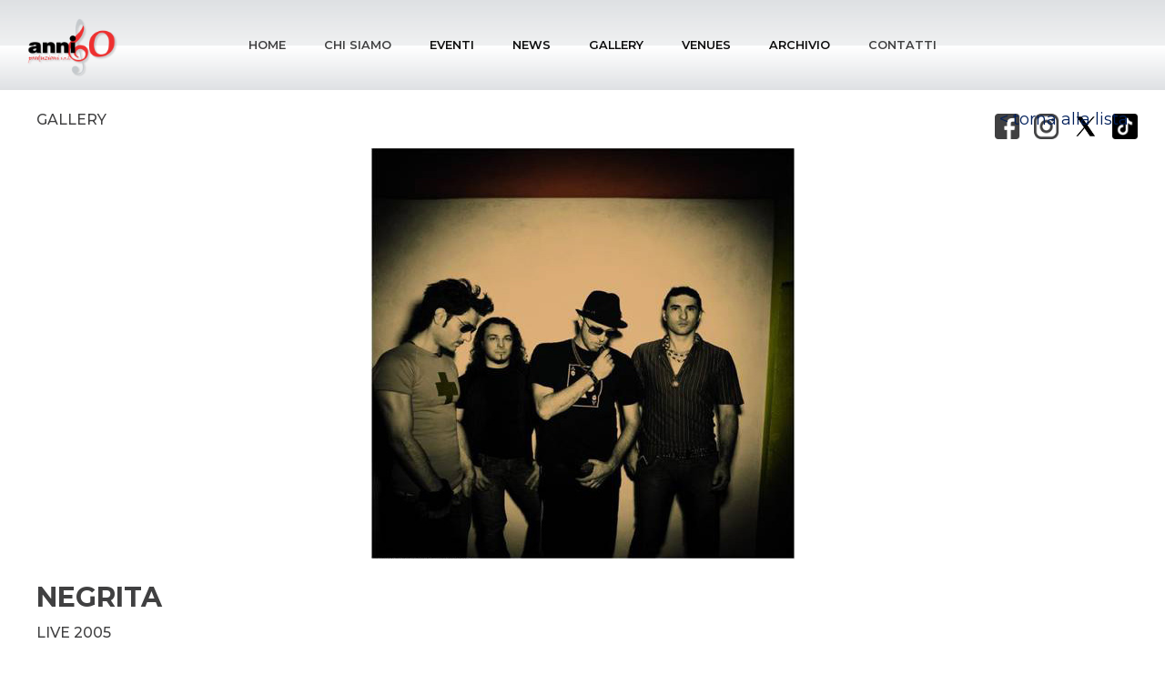

--- FILE ---
content_type: text/html; charset=utf-8
request_url: https://www.anni60produzioni.com/it_IT/gallery/live-2005-4408
body_size: 7028
content:
<!DOCTYPE html PUBLIC "-//W3C//DTD XHTML 1.0 Transitional//EN" "http://www.w3.org/TR/xhtml1/DTD/xhtml1-transitional.dtd"><html xmlns="http://www.w3.org/1999/xhtml"><head><title>LIVE 2005</title><meta id="ctl00_Description" http-equiv="DESCRIPTION" content="Anni60: organizzazione concerti ed eventi in campania e provincia" /><meta id="ctl00_Keywords" http-equiv="KEYWORDS" /><meta http-equiv="AUTHOR" content="muby" /><meta http-equiv="Content-Type" content="text/html; charset=utf-8" /><meta name="google-site-verification" /><meta property="og:image"  id="fbImage" content="https://www.anni60produzioni.com/public/post_foto/Piccola_97_NEGRITA.jpg"/> <meta property="og:type"  content="Article"/> <meta property="og:title"  id="fbTitle" content="LIVE 2005"/> <meta property="og:description"  id="fbDescriptopn"  content=""/> <meta property="og:site_name"  id="fbSiteName" content="www.anni60produzioni.com"/> <meta property="og:url"  content="https://www.anni60produzioni.com/it_IT/gallery/live-2005-4408"/> <meta property="fb:app_id" content="190444797665197" /><meta property="og:image:width"  content="122"/> <meta property="og:image:height"  content="118"/> <link href="https://www.anni60produzioni.com/bootstrap/css/custom-bootstrap.min.css?v=05012026182421" rel="stylesheet" type="text/css" /><link href="https://www.anni60produzioni.com/css/style.css?v=05012026182421" rel="stylesheet" type="text/css" /><link href="https://www.anni60produzioni.com/css/style-eshop.min.css?v=05012026182421" rel="stylesheet" type="text/css" /><link href="https://www.anni60produzioni.com/css/print.css?v=05012026182421" rel="stylesheet" type="text/css" media="print" /><link href="https://www.anni60produzioni.com/css/style-slider-news-home-page.min.css?v=05012026182421" rel="stylesheet" type="text/css" /><link href="https://www.anni60produzioni.com/css/style-slider-eventi-home-page.css?v=05012026182421" rel="stylesheet" type="text/css" /><link href="https://www.anni60produzioni.com/css/style-slider-fotogallery-eventi-home-page.min.css?v=05012026182421" rel="stylesheet" type="text/css" /><link href="https://www.anni60produzioni.com/icomoon/icomoon.min.css?v=05012026182421" rel="stylesheet" type="text/css" /><link href="https://www.anni60produzioni.com/css/style-menu-mobile.css?s=05012026182421" rel="stylesheet" type="text/css" /><link href="https://www.anni60produzioni.com/jquery-toast-plugin/jquery.toast.min.css" rel="stylesheet" type="text/css" /><link rel='apple-touch-icon' sizes='57x57' href="https://www.anni60produzioni.com/images/favicon/apple-icon-57x57.png?05012026182421" /><link rel='apple-touch-icon'  sizes='60x60' href="https://www.anni60produzioni.com/images/favicon/apple-icon-60x60.png?05012026182421" /><link rel='apple-touch-icon'  sizes='72x72' href="https://www.anni60produzioni.com/images/favicon/apple-icon-72x72.png?05012026182421" /><link rel='apple-touch-icon'  sizes='76x76' href="https://www.anni60produzioni.com/images/favicon/apple-icon-76x76.png?05012026182421" /><link rel='apple-touch-icon'  sizes='114x114' href="https://www.anni60produzioni.com/images/favicon/apple-icon-114x114.png?05012026182421" /><link rel='apple-touch-icon'  sizes='120x120' href="https://www.anni60produzioni.com/images/favicon/apple-icon-120x120.png?05012026182421" /><link rel='apple-touch-icon'  sizes='144x144' href="https://www.anni60produzioni.com/images/favicon/apple-icon-144x144.png?05012026182421" /><link rel='apple-touch-icon'  sizes='152x152' href="https://www.anni60produzioni.com/images/favicon/apple-icon-152x152.png?05012026182421" /><link rel='apple-touch-icon' sizes='180x180' href="https://www.anni60produzioni.com/images/favicon/apple-icon-180x180.png?05012026182421" /><link rel='icon' type='image/png' sizes='192x192' href="https://www.anni60produzioni.com/images/favicon/android-icon-192x192.png?05012026182421" /><link rel='shortcut icon' type='image/png' sizes='16x16' href="https://www.anni60produzioni.com/images/favicon/favicon-16x16.png?05012026182421" /><link rel='shortcut icon' type='image/png' sizes='32x32' href="https://www.anni60produzioni.com/images/favicon/favicon-32x32.png?05012026182421" /><link rel='shortcut icon' type='image/png' sizes='96x96' href="https://www.anni60produzioni.com/images/favicon/favicon-96x96.png?05012026182421" /><meta name="msapplication-TileColor" content="#ffffff"><meta name="msapplication-TileImage" content="https://www.anni60produzioni.com/images/favicon/ms-icon-144x144.png?05012026182421" /><meta name="theme-color" content="#ffffff"><meta name = 'viewport' content = 'width=device-width, initial-scale=1, maximum-scale=4, user-scalable=0' /><link rel="alternate" href="https://www.anni60produzioni.com/it_IT/gallery/live-2005-4408" hreflang="it_IT" /><script language="javascript" type="text/javascript">function pageLoad() {Sys.WebForms.PageRequestManager.getInstance().add_beginRequest(beginRequest);Sys.WebForms.PageRequestManager.getInstance().add_endRequest(endRequest);}function beginRequest(sender, args) {var elementoChiamante = sender._postBackSettings.sourceElement.id; //Id lato client dell'elemento che ha chiamato il post back asincrono$('#loading').show();}function endRequest(sender, args) {var elementoChiamante = sender._postBackSettings.sourceElement.id; //Id lato client dell'elemento che ha chiamato il post back asincrono$('#loading').hide();}</script></head><body oncontextmenu="return false;"><!--oncontextmenu="return false;"--><div id="wrapper-nav-menu-mobile"><div class="wrapper-header"><div class="wrapper-logo"><img src="https://www.anni60produzioni.com/images/logo-menu-mobile.png?v=08072019075100" alt="Anni 60 produzioni - organizzazione eventi e concerti in campania" /></div><div class="wrapper-close-menu-mobile"><a class="icon-close-menu-mobile">X</a></div></div><ul class='menu'><li><a href='https://www.anni60produzioni.com/it_IT/home' rel='loading'>Home</a></li><li><a href='https://www.anni60produzioni.com/it_IT/chi-siamo' rel='loading'>Chi Siamo</a></li><li><a href='https://www.anni60produzioni.com/it_IT/eventi' rel='loading'>Eventi</a></li><li><a href='https://www.anni60produzioni.com/it_IT/news' rel='loading'>News</a></li><li><a href='https://www.anni60produzioni.com/it_IT/gallery' rel='loading'>Gallery</a></li><li><a href='https://www.anni60produzioni.com/it_IT/venues' rel='loading'>Venues</a></li><li><a href='https://www.anni60produzioni.com/it_IT/eventi/archivio' rel='loading'>Archivio</a></li><li><a href='https://www.anni60produzioni.com/it_IT/contatti' rel='loading'>Contatti</a></li></ul></div><!--<div id="loading" ><div id="image-loading"><img src="https://www.anni60produzioni.com/images/loading5.gif?v=05012026182421" alt="Loading..." /></div></div><div class="offusca-pagina" ></div>
--><form method="post" action="/it_IT/gallery/live-2005-4408" id="aspnetForm" class="form-1"><div class="aspNetHidden"><input type="hidden" name="__EVENTTARGET" id="__EVENTTARGET" value="" /><input type="hidden" name="__EVENTARGUMENT" id="__EVENTARGUMENT" value="" /><input type="hidden" name="__GVIEWSTATE" id="__GVIEWSTATE" value="8553d6c5-6da1-4e06-beb1-27371f24e41c" /><input type="hidden" name="__VIEWSTATE" id="__VIEWSTATE" value="" /></div><script type="text/javascript">
//<![CDATA[
var theForm = document.forms['aspnetForm'];
function __doPostBack(eventTarget, eventArgument) {if (!theForm.onsubmit || (theForm.onsubmit() != false)) {theForm.__EVENTTARGET.value = eventTarget;theForm.__EVENTARGUMENT.value = eventArgument;theForm.submit();}
}
//]]></script><script src="/WebResource.axd?d=nnYkC5IqKvBAcmFIgECqyUOSau2K3Gfi4NkEwSvfHCxSfdtG4kDWjGVLozPZI5DcMd03GMUYTfLqEUEbjBNJVloCcfGSwI0jdlbnFGEgWO01&amp;t=638901608248157332" type="text/javascript"></script><script src="/ScriptResource.axd?d=N81wOoZ8sHM7ucyHGbZPeeln0DXqQ0how0qPhavFND325_EAX2Up-Os3FjVyi-v33qyO_oKr7Bs70EkXib25R_ulKvaX14ai2i_j5LwCx-NXDcrg2Y8abZQNmwjEfKMihldW1Yl0lVKAlBVtmheyL-AxRtY7YWI_hKiK-cA2j4Q1&amp;t=5c0e0825" type="text/javascript"></script><script src="/ScriptResource.axd?d=B9Xujrq98LBb7EsALvYTe5oNjdSopLJmGfaucZq9mc9PZYXTGKOwqJVyR6PW5qFXwYL0yPn5M6b_-acxjb42bMcwTx0D2DSrZOYAzAO85-G0tYPrY6vNKy7cbKRj9DG_-jkpCnFyU-TKsyzBw5BfgeY9dz4VYI88nJiMy1qM9AcTo0EyxGR7kN241YGmOBY20&amp;t=5c0e0825" type="text/javascript"></script><script type="text/javascript">
//<![CDATA[
Sys.WebForms.PageRequestManager._initialize('ctl00$sm1', 'aspnetForm', [], [], [], 90, 'ctl00');
//]]></script><!--<div class="wrapper-cookie noprint" ><div class="content-cookie"><div class="sx"><div class="riga" style="margin-top:0px;"><span>ANNI60 Produzioni utilizza i cookies per offrirti un'esperienza di navigazione migliore. Continuando la navigazione accetti l'impiego di cookie in accordo con la nostra cookie policy. Scoprine di più <a href='https://www.anni60produzioni.com/it_IT/privacy'>qui</a></span></div></div><div class="dx"><input type="submit" name="ctl00$btnAccettaCookie" value="accetta" id="ctl00_btnAccettaCookie" class="btn-accetta-cookie" /></div></div></div>--><div class="content-open-close-top noprint"><a id="open-close-menu" class="aperto"><img src="https://www.anni60produzioni.com/images/chiudi-menu.png?v=05012026182421" /></a></div><div id="container-sito" class="container-fluid noPadding "><!--header--><div id="header" class="row noPadding noMargin noprint "><div class="container-fluid striscia-top hidden"><div class="content-frase"></div><!--<div class="dx"></div>--></div><div class="container-fluid pre-menu" style="background-image:url(https://www.anni60produzioni.com/images/sfondo-top-100.png); background-repeat:repeat-x;"><div class="row content content-all-pre-menu"><div class="container-fluid"><div class="content-logo-e-menu"><div class="top-logo"><a id="ctl00_lnkLogo" rel="loading" href="https://www.anni60produzioni.com/it_IT/"><img id="ctl00_imgLogo" src="../../images/logo.png?v=08072019075100" alt="Anni 60 produzioni - organizzazione eventi e concerti in campania" /></a></div><!--<div class="wrapper-logo-mobile"><a href="https://www.anni60produzioni.com/"><img src="https://www.anni60produzioni.com/images/logo-menu-mobile.png?v=08072019075100" alt="Anni 60 produzioni - organizzazione eventi e concerti in campania" /></a></div>--><div class="wrapper-menu "><!--MENU--><div class="content-menu "><!-- Static navbar --><nav role="navigation" class="navbar navbar-default"><div class="container-fluid " style="padding:0; "><div class="navbar-header"><button type="button" class="navbar-toggle collapsed" data-toggle="collapse" data-target="#navbar" aria-expanded="false" aria-controls="navbar"><span class="sr-only">Toggle navigation</span><span class="icon-bar"></span><span class="icon-bar"></span><span class="icon-bar"></span></button></div><div id="navbar" class="navbar-collapse collapse" style="padding:0;"><span id="ctl00_ucMenuTopID_lblNavMenu"><ul class='nav navbar-nav'><li id='item-1094' class=' '><a href='https://www.anni60produzioni.com/it_IT/home' rel='loading'>Home</a></li><li id='item-90' class=' '><a href='https://www.anni60produzioni.com/it_IT/chi-siamo' rel='loading'>Chi Siamo</a></li><li id='item-1095' class=' on'><a href='https://www.anni60produzioni.com/it_IT/eventi' rel='loading'>Eventi</a></li><li id='item-1096' class=' on'><a href='https://www.anni60produzioni.com/it_IT/news' rel='loading'>News</a></li><li id='item-1097' class=' on'><a href='https://www.anni60produzioni.com/it_IT/gallery' rel='loading'>Gallery</a></li><li id='item-1098' class=' on'><a href='https://www.anni60produzioni.com/it_IT/venues' rel='loading'>Venues</a></li><li id='item-1099' class=' on'><a href='https://www.anni60produzioni.com/it_IT/eventi/archivio' rel='loading'>Archivio</a></li><li id='item-109' class=' '><a href='https://www.anni60produzioni.com/it_IT/contatti' rel='loading'>Contatti</a></li></ul></span></div><!--/.nav-collapse --></div><!--/.container-fluid --></nav><!-- /Static navbar --><div style="clear:both;"></div></div><!--/MENU--></div><ul class="social" ><li><a href="https://www.facebook.com/anni60produzioni"  target="_blank"><img src="https://www.anni60produzioni.com/images/icon-facebook.png?v=1.0" alt="Seguici su Facebook" /></a></li><li><a href="https://www.instagram.com/anni60produzioni/" target="_blank"><img src="https://www.anni60produzioni.com/images/icon-instagram.png?v=1.0" alt="Seguici su Instagram" /></a></li><li><a href="https://twitter.com/@anni60official" target="_blank"><img src="https://www.anni60produzioni.com/images/icon-twitter.png?v=2.0" alt="Seguici su twitter" /></a></li><li><a href="https://www.tiktok.com/@anni60produzioni?_t=8hWVx69z9ii&_r=1" target="_blank"><img src="https://www.anni60produzioni.com/images/icon-tiktok.png?v=1.0" alt="Seguici su TikTok" /></a></li></ul><ul class="lista-lingue" style="display:none;"><li><a id="ctl00_listaLingue_ctl00_lnkLingua" class="on" href="https://www.anni60produzioni.com/it_IT/news/live-2005-4408">ITA</a></li></ul><!--<a id="ctl00_lnkDivLogo" href="../../"><div class="div-link-logo"></div></a>--><div style="clear:both;" ></div></div></div></div></div><!--MENU MOBILE--><!--/MENU MOBILE--><ul id="icon-menu-mobile"><li></li><li></li><li></li><li></li></ul><div class="clear-both"></div></div><!--/Header--><div class="row header-space noMarginLeft noMarginRight"></div><!--wrapper-page--><div class="row noMarginLeft noMarginRight wrapper-page noMarginTop scheda-evento scheda-gallery"><!--container--><div class="container-fluid container-page noPaddingLeft noPaddingRight container-page-1500 container-page-1200 divRiga-20"><div class="row noMarginLeft noMarginRight"><div class="row noMarginLeft noMarginRight noprint"><ul class="col-sm-6 col-xs-12 breadcrumb"><li><a id="ctl00_ContentPlaceHolder1_breadcrumb_ctl00_lnk" rel="">Gallery</a></li></ul><div class="wrapper-back-2"><a id="ctl00_ContentPlaceHolder1_lnkIndietro" rel="loading" href="https://www.anni60produzioni.com/it_IT/gallery">torna alla lista</a></div></div><!--scheda prodotto--><div class="row noMarginLeft noMarginRight "><div class="row noMarginLeft noMarginRight content-foto"><a id="ctl00_ContentPlaceHolder1_lnkFoto" rel="fotoBig" href="https://www.anni60produzioni.com/public/post_foto/97_NEGRITA.jpg"><img id="ctl00_ContentPlaceHolder1_imgFoto" class="img-responsive foto-principale" src="https://www.anni60produzioni.com/public/post_foto/97_NEGRITA.jpg" alt="LIVE 2005" /></a></div><div class="row noMarginLeft noMarginRight row-1"><div class="sx col-xs-12"><div class="col-xs-12 artista"><span id="ctl00_ContentPlaceHolder1_lblArtista">NEGRITA</span></div></div></div><div class="col-sm-5 hidden"><div class="row noMarginLeft noMarginRight divRiga-10 noprint"><div class="stampa"><a href="javascript:;" onclick="self.print();"><img src="https://www.anni60produzioni.com/images/icon-stampa.png?v=1" class="img-responsive" alt="print" /></a></div></div></div><div class="row noMarginLeft noMarginRight row-2"><h1 class="content-titolo"><span id="ctl00_ContentPlaceHolder1_lblTitolo">LIVE 2005</span></h1><div class="row noMarginLeft noMarginRight content-data"><span id="ctl00_ContentPlaceHolder1_lblData">30 SETTEMBRE 2005</span></div><h2 class="content-sottotitolo hidden"><span id="ctl00_ContentPlaceHolder1_lblSottoTitolo"></span></h2></div><div class="row noMarginLeft noMarginRight row-3"><div class="sx col-xs-12"><div class="luogo xs-12"><span id="ctl00_ContentPlaceHolder1_lblLuogo">Piazza Umberto I&nbsp;-&nbsp;Sala Consilina (SA)</span></div></div><div class="dx col-xs-12"><div class="titolo-sezione"><b>Condividi</b></div><ul class="social-share"><li><a id="ctl00_ContentPlaceHolder1_lnkFacebook" onclick="return openPop(&#39;http://www.facebook.com/sharer.php?u=https%3a%2f%2fwww.anni60produzioni.com%2fit_IT%2fgallery%2flive-2005-4408&amp;amp;t=LIVE+2005&#39;,&#39;shareFacebook&#39;,500,300);"><img src="https://www.anni60produzioni.com/images/icon-facebook.png?v=02072019094400" alt="Facebook" class="img-responsive"/></a></li><li><a id="ctl00_ContentPlaceHolder1_lnkTwitter" onclick="return openPop(&#39;https://twitter.com/share?url=https%3a%2f%2fwww.anni60produzioni.com%2fit_IT%2fgallery%2flive-2005-4408&amp;amp;text=LIVE 2005&#39;,&#39;shareTwitter&#39;,500,300);"><img src="https://www.anni60produzioni.com/images/icon-twitter.png?v=21112023080000" alt="Twitter" class="img-responsive"/></a></li><!--<li><a id="ctl00_ContentPlaceHolder1_lnkIntagram"><img src="https://www.anni60produzioni.com/images/icon-instagram.png" alt="Instagram" class="img-responsive"/></a></li>--><!--<li><a id="ctl00_ContentPlaceHolder1_lnkPinterest" href="http://pinterest.com/pin/create/button/?url=https%3a%2f%2fwww.anni60produzioni.com%2fit_IT%2fgallery%2flive-2005-4408&amp;amp;media=https://www.anni60produzioni.com/public/post_foto/https://www.anni60produzioni.com/public/post_foto/97_NEGRITA.jpg&amp;amp;description=LIVE+2005"><img src="https://www.anni60produzioni.com/images/icon-pinterest.png" alt="Pinterest" class="img-responsive"/></a></li>--></ul></div></div><div class="row noMarginLeft noMarginRight row-4"><div class="well well-small"><h4><b>FOTOGALLERY</b></h4><ul class="row lista-foto"></ul></div></div></div><!--/scheda prodotto--></div></div><!--/container--></div><!--/wrapper-page--><div class="clear-both"></div><div id="push"></div></div><!--/container-sito--><div id="footer" class="noprint" style="background-image:url(https://www.anni60produzioni.com/images/bg-footer.png); background-repeat:repeat-x;"><ul class="chiusura-footer"><li class="col-1"><h5 style="font-weight:bold;">ANNI 60 PRODUZIONI</h5><h5>Via R. Senatore, 6<br />84013 Cava de' Tirreni SA<br />T +39 089 4688156&nbsp;|&nbsp;F +39 089 4688158<br /><a href="mailto:info@anni60produzioni.com" class="mail">info@anni60produzioni.com</a><br /></h5></li><li class="col-2"><img src="https://www.anni60produzioni.com/images/logo.png?v=27062019150000" alt="Anni 60 produzione: organizzazione eventi musicali in campania" /></li><li class="col-3"><ul class="social" ><li><a href="https://www.facebook.com/anni60produzioni"  target="_blank"><img src="https://www.anni60produzioni.com/images/icon-facebook.png?v=1.0" alt="Seguici su Facebook" /></a></li><li><a href="https://www.instagram.com/anni60produzioni/" target="_blank"><img src="https://www.anni60produzioni.com/images/icon-instagram.png?v=1.0" alt="Seguici su Instagram" /></a></li><li><a href="https://twitter.com/@anni60official" target="_blank"><img src="https://www.anni60produzioni.com/images/icon-twitter.png?v=2.0" alt="Seguici su twitter" /></a></li><li><a href="https://www.tiktok.com/@anni60produzioni?_t=8hWVx69z9ii&_r=1" target="_blank"><img src="https://www.anni60produzioni.com/images/icon-tiktok.png?v=1.0" alt="Seguici su TikTok" /></a></li></ul><!--<h5 style="font-weight:bold;">MENU</h5><h5><a id="ctl00_listaMenuFooter_ctl00_lnkMenuFooter" href="https://www.anni60produzioni.com/it_IT/azienda">Azienda</a><br /><a id="ctl00_listaMenuFooter_ctl01_lnkMenuFooter" href="https://www.anni60produzioni.com/it_IT/prodotti">Prodotti</a><br /><a id="ctl00_listaMenuFooter_ctl02_lnkMenuFooter" href="https://www.anni60produzioni.com/it_IT/servizi">Servizi</a><br /><a id="ctl00_listaMenuFooter_ctl03_lnkMenuFooter" href="https://www.anni60produzioni.com/it_IT/privacy">Privacy policy</a><br /><a id="ctl00_listaMenuFooter_ctl04_lnkMenuFooter" href="https://www.anni60produzioni.com/it_IT/cookie">Cookie policy</a><br /></h5>--></li><!--<li class="col-4"><h5 style="font-weight:bold;">NOTE LEGALI</h5><h5><a id="ctl00_lnkPrivacyFooter" href="https://www.anni60produzioni.com/it_IT/privacy">Privacy policy</a><br /><a id="ctl00_lnkCookieFooter" href="https://www.anni60produzioni.com/it_IT/cookie">Cookie policy</a><br /><br />&copy;&nbsp;2019&nbsp;tutti i diritti riservati</h5></li>--></ul><div style="clear:both;"></div></div><script language="javascript" type="text/javascript" src="https://www.anni60produzioni.com/js/jquery-1.11.1.min.js?v=05012026182421"></script><script language="javascript" type="text/javascript" src="https://www.anni60produzioni.com/js/funzioni.min.js?v=05012026182421"></script><script language="javascript" type="text/javascript" src="https://www.anni60produzioni.com/js/funzioni_specifiche.min.js?v=05012026182421"></script><script language="javascript" type="text/javascript" src="https://www.anni60produzioni.com/js/jquery.easing.1.3.min.js?v=05012026182421"></script><script language="javascript" type="text/javascript" src="https://www.anni60produzioni.com/jquery-ui-1.10.3/ui/minified/jquery-ui.min.js?v=05012026182421"></script><script language="javascript" type="text/javascript" src="https://www.anni60produzioni.com/bootstrap/js/bootstrap.min.js?v=05012026182421"></script><script language="javascript" type="text/javascript" src="https://www.anni60produzioni.com/js/viewportchecker_1.8.8.min.js?v=05012026182421"></script><script language="javascript" type="text/javascript" src="https://www.anni60produzioni.com/js/imagesloaded.pkgd.min.js?v=05012026182421"></script><script language="javascript" type="text/javascript" src="//cdnjs.cloudflare.com/ajax/libs/jquery.touchswipe/1.6.18/jquery.touchSwipe.min.js"></script><script language="javascript" type="text/javascript" src="https://www.anni60produzioni.com/jquery-cookie-1.4.1/jquery.cookie.min.js?v=05012026182421"></script><script language="javascript" type="text/javascript" src="https://www.anni60produzioni.com/jquery-toast-plugin/jquery.toast.min.js"></script><script type="text/javascript">var _gaq = _gaq || [];_gaq.push(['_setAccount', 'UA-337451-11']);_gaq.push(['_trackPageview']);(function () {var ga = document.createElement('script'); ga.type = 'text/javascript'; ga.async = true;ga.src = ('https:' == document.location.protocol ? 'https://ssl' : 'http://www') + '.google-analytics.com/ga.js';var s = document.getElementsByTagName('script')[0]; s.parentNode.insertBefore(ga, s);})();</script><input type="hidden" id="txt_nomeCookiePolicy" name="txt_nomeCookiePolicy" class="txt_nomeCookiePolicy" value="Anni60CookiePolicy" /><input type="hidden" id="txt_mostraAttesaPagina" name="txt_mostraAttesaPagina" class="txt_mostraAttesaPagina" value="True" /><input type="hidden" id="txt_isMobile" name="txt_isMobile" class="txt_isMobile" value="0" /><input type="hidden" id="txt_isIPad" name="txt_isIPad" class="txt_isIPad" value="0" /><div class="aspNetHidden"><input type="hidden" name="__EVENTVALIDATION" id="__EVENTVALIDATION" value="/wEdAAKvVXD1oYELeveMr0vHCmYPjG2nKb+DOZTDaDWlRgq1pE8wwZjZGxbZFi0kZSxCbMrsUjAoOLBE7xqoxBM887uA" /></div></form><link  href="//fonts.googleapis.com/css?family=Montserrat:300,400,500,600,700&display=swap" rel="stylesheet" type="text/css"><link  href="//fonts.googleapis.com/css?family=Open+Sans+Condensed:300,700&display=swap" rel="stylesheet" type="text/css"><link href="https://www.anni60produzioni.com/jquery-ui-1.10.3/themes/base/minified/jquery-ui.min.css?v=05012026182421" rel="stylesheet" type="text/css" /><link rel="stylesheet" type="text/css" href="https://www.anni60produzioni.com/css/animate.min.css?v=05012026182421" /><!--fancyBox Gallery--><script language="javascript" type="text/javascript" src="https://www.anni60produzioni.com/js/jquery-migrate-1.0.0.min.js?v=05012026182421"></script><!--Per far funzionare fancybox con versione di jquery > 8.1--><link href="https://www.anni60produzioni.com/fancyBox/source/jquery.fancybox.min.css?v=2.1.2" rel="stylesheet" type="text/css" /><link href="https://www.anni60produzioni.com/fancyBox/source/helpers/jquery.fancybox-buttons.min.css?v=1.0.5" rel="stylesheet" type="text/css" /><script language="javascript" type="text/javascript" src="https://www.anni60produzioni.com/fancyBox/lib/jquery.mousewheel-3.0.6.pack.js?v=05012026182421"></script><script language="javascript" type="text/javascript" src="https://www.anni60produzioni.com/fancyBox/source/jquery.fancybox.pack.js?v=2.1.3"></script><script language="javascript" type="text/javascript" src="https://www.anni60produzioni.com/fancyBox/source/helpers/jquery.fancybox-buttons.min.js?v=1.0.5"></script><!--/fancyBox Gallery--><script language="javascript" type="text/javascript">(function ($) {function doAnimations(elems) {var animEndEv = 'webkitAnimationEnd animationend';elems.each(function () {var $this = $(this),$animationType = $this.data('animation');$this.addClass($animationType).one(animEndEv, function () {$this.removeClass($animationType);});});}var $myCarousel = $('#carousel-banner'),$firstAnimatingElems = $myCarousel.find('.item:first').find("[data-animation ^= 'animated']");$myCarousel.carousel();doAnimations($firstAnimatingElems);$myCarousel.carousel('pause');$myCarousel.on('slide.bs.carousel', function (e) {var $animatingElems = $(e.relatedTarget).find("[data-animation ^= 'animated']");doAnimations($animatingElems);});})(jQuery);$(document).ready(function () {$(".fancybox").fancybox();});</script></body></html>

--- FILE ---
content_type: text/css
request_url: https://www.anni60produzioni.com/css/style.css?v=05012026182421
body_size: 20253
content:
html
{
    height:100%;
}

body {
    height: 100%;
    font-family: 'Montserrat', sans-serif;
    font-size: 16px;
    color: #404041;
    font-weight: 400;
    background-color: #fff;
    line-height: 23px;
}

.foto {
    pointer-events: none;
}


.slider-top-home .wrapper-video {
    position:relative;
    float:left;
    margin-left:0px;
    margin-top:0px;
    overflow:hidden;
    max-height:560px;
}

.slider-top-home .wrapper-video iframe, .slider-top-home .wrapper-video video#videoSliderHome {
    margin-top:-70px;
    
    
}



div.wrapper-consenso label{
    display:inline;
}

div.wrapper-consenso input[type='checkbox'] {
   margin:0;
   margin-right:10px;
}


div.pnlMessaggioNoPostFound{
    text-align:center;
   
}

    div.pnlMessaggioNoPostFound label, div.pnlMessaggioNoPostFound span, div.pnlMessaggioNoPostFound p {
        font-size:20px;
        font-weight:bold;

    }


/************PAGINA CHI SIAMO***************/
div.pagina-chi-siamo .row-1 .sfondo {
    position: relative;
    float: left;
    width: 100%;
    height: auto;
    max-height: 900px;
    overflow: hidden;
}

div.pagina-chi-siamo .row-1 .sfondo img {
   width: 100%;
    height: auto;
}

div.pagina-chi-siamo .row-1 .content-testo {
    position:absolute;
    width:45%;
    z-index:10;
    right:0;
    padding-right:50px;
    top:100px;
    color:#fff;
    text-align:left;
   
}

div.pagina-chi-siamo .row-1 .content-testo h2 {
   margin-bottom:30px;
       
}

div.pagina-chi-siamo .row-1 .content-testo h4 {
    line-height: 25px;
    font-size:16px;
    
}



div.pagina-chi-siamo .row-2 .sfondo {
    position: relative;
    float: left;
    width: 100%;
    height: auto;
    max-height: 900px;
    overflow: hidden;
}

    div.pagina-chi-siamo .row-2 .sfondo img {
        width: 100%;
        height: auto;
    }

div.pagina-chi-siamo .row-2 .content-testo {
    position: absolute;
    width: 45%;
    z-index: 10;
    left: 0;
    padding-left: 50px;
    top: 100px;
    color: #fff;
    text-align: left;
}

    div.pagina-chi-siamo .row-2 .content-testo h2 {
        margin-bottom: 30px;
    }

    div.pagina-chi-siamo .row-2 .content-testo h4 {
        line-height: 25px;
        font-size: 16px;
    }

/***********FINE PAGINA CHI SIAMO*************/



/**************NEWS HOME PAGE*****************/
.home-page .wrapper-blocco-news .titolo-box {
    border-bottom: solid 1px #000;
    padding-bottom: 10px;
    color: #404041;
    font-weight: bold;
    font-size: 18px;
}

.home-page .wrapper-blocco-news .content-blocco-news {
    margin-top:10px;
}

.home-page .wrapper-blocco-news .content-blocco-news .sx {
    
    padding-left:0px;
}

.home-page .wrapper-blocco-news .content-blocco-news .dx {
   
    padding-right: 0px;
}

    .home-page .wrapper-blocco-news .content-blocco-news .sx .foto {
       
        margin-top: 10px;
    }

    .home-page .wrapper-blocco-news .content-blocco-news .sx .video {
        margin-top: 10px;
    }

    .home-page .wrapper-blocco-news .content-blocco-news .sx .video iframe {
        width: 100% !important;
        height: 464px !important;
            
    }

    .home-page .wrapper-blocco-news .content-blocco-news .sx .titolo {
        font-weight: bold;
        text-transform: uppercase;
        color: #404041;
        text-align: left;
        margin-top: 10px;
        font-size: 18px;
        line-height: 29px;
    }

.home-page .wrapper-blocco-news .content-blocco-news .sx .data {
    font-weight: bold;
    text-align: left;
    font-size: 16px;
}


.home-page .wrapper-blocco-news .content-blocco-news .dx .foto {
    margin-top: 10px;
}

.home-page .wrapper-blocco-news .content-blocco-news .dx .titolo {
    font-weight: bold;
    text-transform: uppercase;
    color: #404041;
    text-align: left;
    margin-top: 10px;
    font-size:15px;
    line-height:23px;
   
}

.home-page .wrapper-blocco-news .content-blocco-news .dx .data {
    font-weight: bold;
    text-align: left;
    font-size: 16px;
   
}

.home-page .wrapper-blocco-news .content-blocco-news .dx .content-leggi-tutto {
    text-align:right;

}

.home-page .wrapper-blocco-news .content-blocco-news .dx .content-leggi-tutto a {
    display: inline-block;
    border-bottom: solid 1px #404041;
    border-top: solid 1px #404041;
    padding-top: 5px;
    padding-bottom: 5px;
    text-decoration: none;
    color: #404041;
}

    .home-page .wrapper-blocco-news .content-blocco-news .dx .content-leggi-tutto a:hover {
        background-color: #d4d2d2;
    }

    .home-page .wrapper-blocco-news .content-blocco-news .dx .content-leggi-tutto a:after {
        content: ">";
        margin-left: 5px;
        font-size: 20px;
        color: #404041;
        text-decoration: none;
    }

/*****************************************/
/***************INFO DINAMICHE************************/
.home-page .wrapper-info-dinamiche {
    margin-top: 25px;
}

    .home-page .wrapper-info-dinamiche .content-box {
        margin-bottom: 20px;
    }


    .home-page .wrapper-info-dinamiche .content-titolo {
        font-size: 22px;
        font-weight: bold;
        margin-bottom: 10px;
    }

    .home-page .wrapper-info-dinamiche .content-sottotitolo {
        font-size: 16px;
        font-weight: normal;
    }
/***************************************/



    
.wrapper-logo-mobile {
    position: relative;
    float: left;
    margin-left: 10px;
    display: none;
    width: 50px;
}

.wrapper-logo-mobile img {
    width:100%;
    height:auto;
}


.wrapper-motto-mobile {
    position:relative;
    width:200px;
    margin-left:auto;
    margin-right:auto;
    display:none;
    text-align:center;
    margin-top:5px;
    
}


.wrapper-motto-mobile .titolo {
    color: #fff;
    font-size: 13px;
    text-transform:uppercase;
    font-weight:bold;
}

.wrapper-motto-mobile .sottotitolo {
    color: #fff;
    font-size: 9px;
       
}

    #aspnetForm {
    height: 100%;
}


.aspNetDisabled {
    padding: 3px 12px;
    width:100%;
}



a
{
    cursor:pointer;
}


a:hover
{
	text-decoration:none;
	color:#1A171B;
}

img
{
	border-style:none;
}

.displayNone{
 display:none;
}


div.sidebar ul{
    list-style-type:none;
    padding:0;
    margin:0;

}

div.sidebar ul>li {
    margin-bottom:5px;
}

div.sidebar ul.box {
    border: solid 1px #410012;
    margin-bottom:20px;
}

div.sidebar ul .foto {
    padding:0;
}
    
 div.sidebar .titolo-sezione {
        padding-top: 10px;
        padding-bottom:10px;
        margin-bottom:0px;
        border-bottom:solid 1px #fff;
        background-color: #410012;
        color: #fff;
        font-size: 17px;
        text-transform: uppercase;
    }


div.sidebar ul.liturgia-del-giorno .titolo{
    font-size:15px;
    
}

div.sidebar ul.liturgia-del-giorno .sottotitolo {
    font-size: 13px;
}

div.sidebar ul.liturgia-del-giorno .leggi-tutto {
    text-align:right;
}


div.sidebar .news span.titolo {
    font-weight: bold;
    font-size: 15px;
}

div.sidebar .news span.sottotitolo {
    font-size:13px;
}

div.sidebar .news .img-foto {
    float: left;
    width: 50%;
    padding-right: 5px;
    padding-bottom: 5px;
}



div.sidebar .news .leggi-tutto {
    margin-bottom:10px;
    border-bottom:solid 1px #ccc;
    text-align:right;
    
}

div.sidebar .news .leggi-tutto:last-child {
    border-bottom: none 1px #ccc;
}

div.sidebar .news .leggi-tutto a {
    margin-bottom:10px;
}


    ul #mubyTab.nav-tabs > li > a {
    font-size: 12px;
    background-color: #fff;
    color: #fff;
    background-color: #bbbcbc;
}

ul#mubyTab.nav-tabs > li.active > a {
    background-color: #004270;
    color:#fff;
}

ul#mubyTab.nav-tabs > li > a:hover {
    background-color: #004270;
    color: #fff;
}

ul#mubyTab.nav-tabs > li > a big {
    font-size: 14px;
}

.line-blu {
    height: 5px;
    background-color:#004270;
}



/****************SCHEDA CONTRATTO LOCAZIONE*****************/
div.scheda-contratto-locazione .tab-content {
    margin-top:0px;
}

    div.scheda-contratto-locazione .tab-content .well {
        background-color: #b9c3d6;
        border-radius: 0px;
        border-style:none;
        padding:10px 10px;
    }


div.scheda-contratto-locazione .intestazione-tab {
    background-color: #004270;
    padding-top:10px;
    padding-bottom:10px;
    padding-left:15px;
    font-size:23px;
    color:#fff;
    margin-bottom:15px;
    border-top:none 1px #fff;
    
    
}

div.scheda-contratto-locazione .linea-separazione-riga {
    height: 1px;
    background-color: #004270;
}



/********************************************************/
div.pnl-cerca .titolo-box {
    font-size: 15px;
    font-weight: bold;
}

div.pnl-cerca div.well-small {
    padding: 5px 5px;
    border: solid 1px #000;
    font-size: 11px;
    color: #000;
    background-color: #e9e9e9;
}

div.pnl-cerca .divRiga {
    margin-top: 5px;
    margin-bottom: 5px;
    font-size: 12px;
    color: #000;
}

div.pnl-cerca .divItem {
    font-size: 12px;
    color: #000;
}

div.pnl-cerca span, div.pnl-cerca label, div.pnl-cerca p {
    font-size: 12px;
    color: #000;
}

div.pnl-cerca select {
    padding: 2px 2px;
    border: solid 1px #000;
    font-size: 12px;
    color: #000;
}

div.pnl-cerca input[type='text'] {
    padding: 0px 2px;
    border: solid 1px #000;
    font-size: 12px;
    color: #000;
}



/***********FORM SCHEDA CONTRATTI*************/

div.pnl-box .titolo-box {
    font-size: 18px;
    font-weight: bold;
    padding-bottom:5px;
}

div.pnl-box div.well-small {
    padding: 5px 5px;
    border: solid 1px #000;
    font-size: 11px;
    color: #000;
    background-color: #e5ffff;
}

div.pnl-box .divRiga {
    margin-top: 5px;
    margin-bottom: 5px;
    font-size: 12px;
    color: #000;
}

div.pnl-box .divItem {
    font-size: 12px;
    color: #000;
}

div.pnl-box span, div.pnl-cerca label, div.pnl-cerca p, div.pnl-box label {
    font-size: 12px;
    color: #000;
}

div.pnl-box select.form-control {
    padding: 2px 2px;
    border: solid 1px #000;
    font-size: 12px;
    color: #000;
    height: auto;
}

div.pnl-box input[type='text'].form-control {
    padding: 3px 2px;
    border: solid 1px #000;
    font-size: 12px;
    color: #000;
    height:auto;
    
}

/********************************************/



.label-checkbox {
    color: #000;
    font-size: 14px;
    font-weight: normal;
}

div.larger-checkbox input[type=checkbox] {
    width: 18px;
    height: 18px;
}


div.larger-checkbox label {
    font-size: 16px;
}


input[type=checkbox], input[type=radio] {
    margin: 0px 5px 0px 20px;
}


.titolo-well-box 
{
    margin-top:0px;
    padding-top:0px;
    padding-bottom:15px;
}

.lbl-benvenuto {
    font-size: 13px !important;
    color: #fff !important;
}


div.template-area-riservata .content-dx {
    position: relative;
    float: right;
    width: 84%;
}


div.pnl-comandi
{
    margin-top:20px;
    border-top:solid 1px #666;
    padding:15px 5px;

}


ul.lista-file{
    padding:0;
    margin:0;
    list-style-type:none;
    width:100%;
}

ul.lista-file  li
{
    position:relative;
    float:left;
    clear:left;
}

ul.lista-file li a {
    display: inline-block;
    padding: 2px 5px;
    font-size: 12px;
    color: #0a00d8;
}

ul.lista-file li a:hover {
   text-decoration:underline;
}

ul.lista-file li a:before {
    content: "-";
    margin-right: 10px;
    text-decoration: none;
}




    /************TABELLA PER LISTE AREA RISERVATA************/
table.table-lista {
    width: 100%;
    border-style: none;
}

table.table-lista thead {
    font-size: 14px;
    color: #fff;
    background-color: #3d4276;
}

table.table-lista thead th {
    padding:2px 4px;
    text-align:left;
    vertical-align:middle;
    border:solid 1px #fff;
}


table.table-lista tbody tr.pari {
    font-size: 14px;
    color: #000;
    background-color: #fff;
}

table.table-lista tbody tr.dispari {
    font-size: 14px;
    color: #000;
    background-color: #e0dedf;
}

table.table-lista tbody tr:hover {
    background-color: #fda43b;
}

table.table-lista tbody td {
    padding: 2px 4px;
    text-align: left;
    vertical-align: middle;
    border: solid 1px #fff;
}

table.table-lista tbody a {
    color: #0901ac;
}

table.table-lista tbody a:hover {
    text-decoration:underline;
    
}

div.content-risultato-ricerca
{
    padding:5px 5px;
    border-bottom:solid 1px #666;

  
}

div.content-risultato-ricerca span, div.content-risultato-ricerca p {
    font-size: 13px;
    color: #000;
}

/***************************************************/
/*****MENU SX AREA RISERVATA*****/
ul.menu-area-riservata {
    position: relative;
    float: left;
    padding: 0;
    margin: 0;
    list-style-type: none;
    width: 15%;
}

ul.menu-area-riservata li {
    position: relative;
    float: left;
    width:100%;
    text-align:left;
   
}

ul.menu-area-riservata li a{
    display:inline-block;
    width:100%;
    background-color:#bd0926;
    color:#fff;
    font-size:15px;
    padding:5px 10px;
    border-bottom:solid 1px #ccc;

}

ul.menu-area-riservata li a:hover {
    background-color: #e07082;
}


ul.menu-area-riservata li a:before {
    content: " - ";
    margin-right: 5px;
    font-size: 15px;
}

ul.menu-area-riservata li a:after {
    content: " > ";
    float:right;
    font-size: 15px;
}


        /***************************/
        a .generic-button {
        margin-top: 20px;
        margin-bottom: 20px;
        padding: 10px 20px;
        width: auto;
        text-align: center;
        display: inline-block;
        background-color: #00A79D;
        color: #fff;
        font-size: 18px;
        font-weight: 500;
        -webkit-transition: all .5s ease;
        -moz-transition: all .5s ease;
        -o-transition: all .5s ease;
        border-radius: 10px 10px 10px 10px;
        -moz-border-radius: 10px 10px 10px 10px; /* firefox */
        -webkit-border-radius: 10px 10px 10px 10px; /* safari, chrome */
        text-transform: uppercase;
    }

a.generic-button:hover
{
    background-color:#2ce1d6;
}

a.generic-button-small
{
     padding:5px 20px;
     font-size:13px;
     font-weight:bold;
     background-color:#27A9E1;
     color:#fff;
}

a.generic-button-small:hover
{
    background-color:#0379ad;
}



div.content-accesso-area-riservata 
{
    margin-top:20px;


}

div.content-accesso-area-riservata .wrapper-login {
    
}


div.content-accesso-area-riservata .wrapper-login div.bordo {
    border: solid 1px #d8d7d6;
    padding:15px 15px;
        
}

div.content-accesso-area-riservata .wrapper-login .sx
{
    position:relative;
    float:left;
    min-height:300px;
    background-repeat: no-repeat;
    background-size: cover;
}

div.content-accesso-area-riservata .wrapper-login .mx h3{
    padding:0;
    line-height:35px;
    margin:0;
}
    
    
div.content-accesso-area-riservata .wrapper-login .mx {
    position: relative;
    float: left;
    padding: 0px 30px;
    
}

    div.content-accesso-area-riservata .wrapper-login .dx {
        background-color: #f4f4f4;
        padding-top: 15px;
        padding-bottom: 10px;
        min-height: 300px;
        border-radius: 5px 5px 5px 5px;
        -moz-border-radius: 5px 5px 5px 5px; /* firefox */
        -webkit-border-radius: 5px 5px 5px 5px; /* safari, chrome */
    }

div.content-accesso-area-riservata .wrapper-login .mx p {
   font-size: 16px;
    color: #000;
    line-height: 22px;
    text-align:justify;
}


div.content-accesso-area-riservata .wrapper-login .pnl-messaggio {
    padding: 15px 15px;
    background-color: #f4f702;
}

    div.content-accesso-area-riservata .wrapper-login .pnl-messaggio span {
        font-size: 16px;
        color: #f70202;
    }


div.content-accesso-area-riservata .wrapper-login .btn
{
    width:100%;

}

/*********************content-servizi-home*************************/
/*
div.content-servizi-home {
    z-index: 10;
    margin-top: 20px;
}

div.content-servizi-home ul
{
   
    list-style-type:none;
    
}

div.content-servizi-home ul li
{
    position:relative;
    float:left;
    margin-right:0.5%;
    border:solid 1px #ccc;
    padding:10px 10px;
    width:19.5%;
   
}

div.content-servizi-home ul li:last-child
{
     margin-right:0px;
}

div.content-servizi-home .foto
{
    margin-bottom:10px;

}


div.content-servizi-home .titolo
{
    font-size:20px;
    font-weight:bold;
    padding-bottom:10px;
    text-transform:uppercase;
}


div.content-servizi-home .sottotitolo
{
    font-size:14px;
    line-height:20px;
    padding-bottom:10px;
}

    */

/*********************content-servizi-home*************************/   



.carousel-caption-1
{
    padding-bottom:250px;
    text-align:left;
    width:95%;
    max-width:1170px;
    z-index:5;
    left:0%!important;
    font-family: 'Open Sans Condensed', sans-serif;
}



.carousel-caption-1 .btn
{
    margin-top:0px;
    background-color:rgba(64,64,65,1);
    color:#fff;
    border-radius:3px;
    border:none 1px #fff;
    font-size:16px;
}

.carousel-caption-1 span.content-testo {
     background-color:rgba(0,0,0,0.4);
     padding:10px 20px;
}

.carousel-caption-1 .btn:hover
{
    background-color:rgba(64,64,65,0.7);
   
}

.carousel-caption-2 
{
    padding-bottom:120px;
    text-align:right;
    z-index:1;
}

.carousel-caption-2 img
{
    width:350px;
    height:auto;
}


/* Animation delays */
.carousel-caption h2 {
    animation-delay: 5.5s;
    line-height: 40px;
    font-size: 40px;
    font-weight:700;
    display:block;
    width:auto;
    margin-top:0px;
    margin-bottom:0px;
    clear:left;
    padding-bottom:40px;
    
    
}
.carousel-caption h3 {
    animation-delay: 7s;
    line-height: 30px;
    font-size: 23px;
    display:block;
    width:auto;
    margin-top:0px;
    margin-bottom:0px;
    clear:left;
    padding-bottom:30px;
}

.carousel-caption h4 {
    animation-delay: 8s;
   line-height: 30px;
    font-size: 20px;
     display:block;
    width:auto;
    margin-top:0px;
    margin-bottom:0px;
   clear:left;
   padding-bottom:30px;
}

.carousel-caption .button {
	animation-delay: 9s;
     display:block;
     clear:left;
     width:150px;
     text-align:left;
     padding-left:20px;
     text-transform:uppercase;
     font-size:20px;
}


.carousel-caption-2 img
{
    animation-delay: 0.2s;
}

/*********************/


.testo-sub
{
    font-size:12px;
    color:#57585A;
    text-decoration:none;
}

div.content-btn-lista-vai-alla-scheda-prodotto 
{
    position:relative;
    float:left;
    margin-top:10px;
     width:100%;
     text-align:center;
}


div.content-btn-lista-vai-alla-scheda-prodotto a.btn
{
    display:inline-block;
    padding:5px 15px;
    font-size:14px;
    background-color:#00A79D;
    color:#fff;
    text-align:center;
    -webkit-transition: all .5s; /* Safari */
    transition: all .5s;
    font-style:normal;
    border-radius:0;
     -moz-border-radius: 10px;
	-webkit-border-radius: 10px;
	border-radius: 10px; /* future proofing */
	-khtml-border-radius: 10px;
    
}

div.content-btn-lista-vai-alla-scheda-prodotto a.btn:hover
{
    background-color:#f9c035;
   
}

div.content-btn-lista-vai-alla-scheda-prodotto a.btn:after
{
    content:">";
    margin-left:5px;
    font-size:14px;
    color:#fff;
}




a.btn-post {
    display: inline-block;
    font-size:13px;
    text-transform:uppercase;
    padding: 5px 15px;
    background-color: rgba(64,64,65,1);
    color: #fff;
    text-align: center;
    -webkit-transition: all .2s; /* Safari */
    transition: all .2s;
    font-style: normal;
    border-radius: 0;
    -moz-border-radius: 0px;
    -webkit-border-radius: 0px;
    border-radius: 0px; /* future proofing */
    -khtml-border-radius: 0px;
}

    a.btn-post:hover {
        background-color: rgba(64,64,65,0.7);
        color: #fff;
    }

.btn-width-100{
    width:100%;
}



a.btn-login {
    background-color: #15212e;
}

a.btn-login:hover {
    background-color: #324e6c;
    color: #fff;
}


a.btn-command {
    color: #fff;
    background-color: #bd0926;
}

a.btn-command:hover {
    background-color: #d34b61;
    color: #fff;
}






div.search-icon-mobile
{
    position:absolute;
    right:0;
    margin-right:15px;
    z-index:10;
    top:130px;
    display:none;
    width:30px;
    height:auto;
    background-color:#8f5801;
    border:solid 1px #5d5f60;
    padding:5px 5px;
    
}


div.search-icon-mobile img
{
    width:100%;
    height:auto;
}

div.search-mobile 
{
    position:relative;
    float:left;
    clear:left;
    display:none;
    width:96%;
    padding-right:1%;
    padding-left:1%;
    margin-top:10px;
}

div.search-mobile a
{
    display:block;
    width:100%;
    font-size:18px;
}




/****************MENU SX CATEGORIE PRODOTTI MOBILE***********/

ul#icon-menu-categorie-prodotti
{
    display:none;
    position:absolute;
    width:40px;
    height:auto;
    list-style-type:none;
    padding:10px 5px 10px 5px;
    top:-2px;
    left:10px;
    background-color:rgba(143,88,1,0.8);
    -moz-border-radius: 2px;
	-webkit-border-radius: 2px;
	border-radius: 2px; /* future proofing */
	-khtml-border-radius: 2px;
	cursor:pointer;
	z-index:10;
}

ul#icon-menu-categorie-prodotti li
{
    position:relative;
    float:left;
    clear:left;
    width:100%;
    height:1px;
    background-color:#fff;
    margin-bottom:4px;
}

ul#icon-menu-categorie-prodotti li:last-child
{
    margin-bottom:0px;
}

/********************************************************/


/****************MENU SX NEWS MOBILE***********/

ul#icon-menu-anni-news
{
    display:none;
    position:absolute;
    width:40px;
    height:auto;
    list-style-type:none;
    padding:10px 5px 10px 5px;
    top:-2px;
    left:10px;
    background-color:rgba(143,88,1,0.8);
    -moz-border-radius: 2px;
	-webkit-border-radius: 2px;
	border-radius: 2px; /* future proofing */
	-khtml-border-radius: 2px;
	cursor:pointer;
	z-index:10;
}

ul#icon-menu-anni-news li
{
    position:relative;
    float:left;
    clear:left;
    width:100%;
    height:1px;
    background-color:#fff;
    margin-bottom:4px;
}

ul#icon-menu-anni-news li:last-child
{
    margin-bottom:0px;
}

/********************************************************/



.testo-intro
{
    font-size:15px;
    line-height:20px;
}







div.content-menu-sx-news ul.macroCategoria.nostri-prodotti>li a.numero-record
{
    display:inline-block;
    width:100%;
    font-size:15px!important;
    color:#fff;

}

div.content-menu-sx-news ul.macroCategoria.nostri-prodotti>li.on
{
    background-color:#D4A940;
    color:#000;
   
}



.page-azienda .content-testo
{
    margin-top:25px;
}

.page-azienda .content-testo p
{
    margin-bottom:30px;
}

.page-azienda .titolo{
    font-size:20px;
}

.page-azienda .motto{
    font-size:20px;
    color:#bd0926;
    font-weight:bold;
}

.page-azienda .sotto-titolo{
    font-size:16px;
    color:#000;
    line-height:25px;
}

.page-azienda .testo{
    color:#666;
    line-height:23px;
    text-align:justify;
}

.page-azienda ul.link-sezioni{
    position:relative;
    float:right;
    padding:0px;
    list-style-type:none;
    width:auto;
    margin-right:0px;
}

.page-azienda ul.link-sezioni li{
    position:relative;
    float:left;
    margin-right:150px;
    width:120px;
	height:120px;
	border-radius:80px;
    padding:10px 20px;
    text-align:center;
    transition: all 0.5s ease;
}

.page-azienda ul.link-sezioni li:hover{
    -ms-filter: "progid:DXImageTransform.Microsoft.Alpha(Opacity=70)";
    filter: alpha(opacity=0.7);
    -moz-opacity: 0.7;
    -khtml-opacity: 0.7;
     opacity: 0.7;
}

.page-azienda ul.link-sezioni a{
    font-size:16px;
    color:#fff;
    text-decoration:none;
    
}

.page-azienda ul.link-sezioni li.punti-vendita{
    background-color:#001F5B;
    padding-top:40px;
}

.page-azienda ul.link-sezioni li.trovare-prodotti{
    background-color:#D4A940;
}


.page-azienda ul.link-sezioni li.gustare-prodotti{
    background-color:#D4A940;
}




.page-contatti ul.link-sezioni{
    position:relative;
    float:left;
    padding:0px;
    list-style-type:none;
    width:auto;
    margin-left:10px;
}

.page-contatti ul.link-sezioni li{
    position:relative;
    float:left;
    clear:left;
    margin-left:0px;
    margin-top:20px;
    width:120px;
	height:120px;
	border-radius:80px;
    padding:10px 20px;
    text-align:center;
    transition: all 0.5s ease;
}

.page-contatti ul.link-sezioni li:hover{
    -ms-filter: "progid:DXImageTransform.Microsoft.Alpha(Opacity=70)";
    filter: alpha(opacity=0.7);
    -moz-opacity: 0.7;
    -khtml-opacity: 0.7;
     opacity: 0.7;
}

.page-contatti ul.link-sezioni a{
    font-size:16px;
    color:#fff;
    text-decoration:none;
    
}

.page-contatti ul.link-sezioni li.punti-vendita{
    background-color:#001F5B;
    padding-top:40px;
}

.page-contatti ul.link-sezioni li.trovare-prodotti{
    background-color:#D4A940;
}


.page-contatti ul.link-sezioni li.gustare-prodotti{
    background-color:#D4A940;
}




div#popRichiestaInfoProdotto input[type='text'], div#popRichiestaInfoProdotto textarea
{
    border-style:none;
    border-bottom:solid 1px #ccc;
    background-color:#fff;
    padding:5px 5px;
    font-size:15px;
    color:#000;
    width:100%;
}


div#popRichiestaInfoProdotto div.modal-header
{
    background:#001F5B;
    color:#fff;
}

div#popRichiestaInfoProdotto div.modal-footer div.sx
{
    position:relative;
    float:left;
}

div#popRichiestaInfoProdotto div.modal-footer div.dx
{
    position:relative;
    float:right;
}


div#popRichiestaInfoProdotto .content-dati
{
    margin-bottom:20px;
}

div#popRichiestaInfoProdotto .content-nome
{
    margin-top:20px;
}

div#popRichiestaInfoProdotto .nome-prodotto
{
    font-size:20px;
    color:#001F5B;
    font-weight:bold;
    
}


div#popRichiestaInfoProdotto .pnlMessaggio
{
    padding:10px 10px;
    background-color:#d1fd02;
    border:solid 1px #000;
    display:none;
    border-radius:0;
    margin-top:15px;
    margin-bottom:15px;
    text-align:left;
}

div#popRichiestaInfoProdotto .lblMessaggio
{
   font-size:14px;
   color:#000;
}






div.content-page-dx
{
    float:right;
    padding-right:0px;
}

.wrapper-back-2
{
    position:relative;
    float:right;
    width:auto;
    text-align:right;
    
}

.wrapper-back-2 a
{
   font-size:18px;
   color:#001F5B;
}

.wrapper-back-2 a:before
{
    content:"<";
    padding-right:5px;
}

.wrapper-back-2 a:hover
{
    text-decoration:underline;
}

.etichettaBlu
{
    color:#001F5B;
}

.testo-bianco
{
    color:#fff;
    
}

.testo-blu
{
    color:#001F5B;
    
}

.testo-giallo
{
    color:#D4A940;
}

.testo-arancio
{
    color:#E75511;    
}

.testo-rosso {
    color: #EE342F;
}




.testo-nero {
    color: #000;
}

.testo-grigio {
    color: #737272;
}

.corsivo
{
    font-style:italic;
}

.fontSize-11
{
    font-size:11px;
}

.fontSize-12
{
    font-size:12px;
}

.fontSize-13
{
    font-size:13px;
}

.fontSize-14
{
    font-size:14px;
}

.fontSize-15
{
    font-size:15px;
}

.fontSize-16
{
    font-size:16px;
}

.fontSize-17
{
    font-size:17px;
}

.fontSize-18
{
    font-size:18px;
}

.fontSize-19
{
    font-size:19px;
}

.fontSize-20
{
    font-size:20px;
}

#container-sito
{
    max-width:3500px!important;
	min-height: 100%!important;
	height:auto!important;
	height: 100%;
	margin: 0 auto -185px;
}


.wrapper-page
{
    margin-top:80px;
   
}

.header-space
{
    display:none;
}

.header-fixed {
    position:fixed;
    z-index:1000;
    width:100%;
    top:0px;
    
}


.header-fixed .logo
{
    width:100px;
    -webkit-transition: width .7s ease;
    -moz-transition: width .7s ease;
    -o-transition: width .7s ease;
    
}



input[error-campo-obbligatorio='ko'], div.carrello-3 select[error-campo-obbligatorio='ko'], div.carrello-3 textarea[error-campo-obbligatorio='ko'] {
    border:solid 1px #fd0701!important;
}



.btn-verde
{
    background-color:#00cd30;
    color:#fff;
    -webkit-transition: background-color 300ms ease-out .1s;
    -moz-transition: background-color 300ms ease-out .1s;
    -o-transition: background-color 300ms ease-out .1s;
    transition: background-color 300ms ease-out .1s;
}

.btn-verde:hover
{
    background-color:#04f73d;
}

.container-page
{
    margin-top:100px;
}

.container-page-1920
{
    width:100%;
    max-width:1920px;
    
}


.container-page-1500 {
    width: 96%;
    max-width: 1500px;
}

.container-page-1200 {
    width: 96%;
    max-width: 1200px;
}


.btn-primary, .btn-danger, .btn-success {
    border-radius:0px;
}

.btn-success
{
    border-radius:0px;
    /*
    background-color:#1B75BB;
    border-color:#1B75BB;
        */
}

.btn-success:hover
{
    /*
   background-color:#5b98c7;
   border-color:#1B75BB;
        */
}


.btn-add-cart
{
    background-color:#1d2936;
    color:#fff;
    font-size:13px;
    -webkit-transition: background-color 300ms ease-out .1s;
    -moz-transition: background-color 300ms ease-out .1s;
    -o-transition: background-color 300ms ease-out .1s;
    transition: background-color 300ms ease-out .1s;
    
}

.btn-add-cart:hover
{
    background-color:#32506f;
}

.titolo-pagina {
    font-size: 20px;
    color: #404041;
    font-weight: bold;
    line-height: 25px;
    margin-bottom: 20px;
    padding-bottom: 5px;
    border-bottom: solid 1px #666;
    padding-top: 0px;
    margin-top: 0px;
}

.testo-dettaglio
{
    font-size:15px;
    line-height:22px;
    color:#000;
    
}

#icon-menu-mobile
{
    display:none;
}

#wrapper-nav-menu-mobile
{
    display:none;
}





.bordo-tondo
{
    border-radius: 10px; 
   -moz-border-radius: 10px; /* firefox */
   -webkit-border-radius: 10px; /* safari, chrome */
}


.zoom-item-foto {
  position: relative;
  border: 1px none #333;
  margin: 0;
  overflow: hidden;
  width: 100%;
}

.zoom-item-foto img {
  max-width: 100%;
 -moz-transition: all 0.6s;
  -webkit-transition: all 0.6s;
  transition: all 0.6s;
}

.zoom-item-foto:hover img {
  -moz-transform: scale(1.3);
  -webkit-transform: scale(1.3);
  transform: scale(1.3);
}

.wrapper-segnaposto
{
    display:none;
}






.striscia-top {
    height: auto;
    background-color: #e8e8e8;
    margin: 0;
    padding: 0px 5% 0px 5%;
}


div.striscia-top a, div.striscia-top span, div.striscia-top p
{
     color:#888889;
     font-size:14px;
}

div.striscia-top ul.content-info {
    list-style-type: none;
    position: relative;
    float: left;
    width: auto;
    height: auto;
    margin: 0;
    padding: 0;
    margin-top: 15px;
}




div.striscia-top ul.content-info li
{
    position:relative;
    float:left;
    padding:10px 20px;
    text-align:center;
    border-left:none 1px #dfdfe0;
    
}

div.striscia-top ul.content-info li:last-child
{
    border-right:none 1px #dfdfe0;
}

div.striscia-top ul.content-info li .icona
{
    position:relative;
    float:left;
    width:35px;
    height:auto;
    
     
}

div.striscia-top ul.content-info li .icona img
{
    width:100%;
    height:auto;
}
    
div.striscia-top ul.content-info li .testo {
    position: relative;
    float: left;
    padding-left: 15px;
}





div.content-logo-e-menu ul.social {
    list-style-type: none;
    position: relative;
    float:right;
    width: auto;
    height: auto;
    margin: 0;
    margin-top: 35px;
   
}




    div.content-logo-e-menu ul.social li {
        position: relative;
        float: left;
        width: 28px;
        height: auto;
        padding: 0;
        text-align: center;
        margin-left: 15px;
    }

        div.content-logo-e-menu ul.social li img {
            width: 100%;
            height: auto;
        }




div.top-logo {
    position: relative;
    float: left;
    margin-top:20px;
    width: 20%;
    height: auto;
    max-width:100px;
}

div.top-logo img {
    width: 100%;
    height: auto;
}

div.striscia-top .dx {
    position: relative;
    float: right;
    width: 10%;
    max-width: 200px;
    border:none 1px #fff;
    height:auto;
    margin-top:7px;
    
   
}

#header div.pre-menu {
    margin-left: 0px;
    margin-right: 0px;
    padding-top: 0px;
    padding-bottom: 0px;
    /*background-color: #ae0823;
    border-bottom: none 1px rgba(189,9,38,0.5);*/
    height: 100px;
    width:100%;
}


#header div.pre-menu .content
{
    margin-left:0px;
    margin-right:0px;
   
    
}



#header div.pre-menu .content-dx
{
    float:right;
    margin-right:0px;
    margin-top:0px;
    
}

#header div.pre-menu .content-dx .content-btn-eshop
{
    margin-top:15px;
    margin-right:0px;
    width:120px;
    height:auto;
    text-align:center;
    background-color:#b3151f;
    -webkit-transition: background-color 300ms ease-out .1s;
    -moz-transition: background-color 300ms ease-out .1s;
    -o-transition: background-color 300ms ease-out .1s;
    transition: background-color 300ms ease-out .1s;
    padding-top:25px;
    padding-bottom:25px;
     border-radius: 10px; 
   -moz-border-radius: 10px; /* firefox */
   -webkit-border-radius: 10px; /* safari, chrome */
    
    
}

   

#header div.pre-menu .content-dx .content-btn-eshop:hover
{
    background-color:#e4525c;
    
}

#header div.pre-menu .content-dx .content-btn-eshop span
{
    color:#fff;
    font-size:14px;
    text-transform:uppercase;
    display:inline-block;
    width:100%;
    text-align:center;
    padding-top:5px;
    padding-bottom:5px;
}



#header ul.lista-lingue
{
    position:relative;
    float:right;
    margin-right:7%;
    list-style-type:none;
    padding:0;
    margin-top:2px;
}

#header ul.lista-lingue li
{
    position:relative;
    float:left;
    border-right:solid 1px #fff;
}

#header ul.lista-lingue li a
{
    color:#fff;
    font-size:1em;
    text-transform:uppercase;
    display:inline-block;
    padding:2px 10px;
    -webkit-transition: color 300ms ease-out .1s;
    -moz-transition: color 300ms ease-out .1s;
    -o-transition: color 300ms ease-out .1s;
    transition: color 300ms ease-out .1s;
}

#header ul.lista-lingue li a.on, #header ul.lista-lingue li a:hover
{
    color:#e3aa02;
}

#header ul.lista-lingue li:last-child
{
    border-style:none;
}


#header
{
    
}



/*********************FOOTER*********************/
#footer {
   /*background-color: #ae0823;*/
    width: 100%;
    height:237px;
    padding-top: 0px;
    margin-top: 50px;
}

#footer a, #footer p, #footer span {
    color: #404041;
    font-size: 13px;
    line-height: 22px;
}
    
#push {
    height: 200px;
    clear: both;
}


#footer h5
{
    line-height:22px!important;
    font-size:13px;
}

#footer .container
{
    /*
    width:90%;
    margin-left:5%;
*/
}



#footer a:hover, #footer a.mail:hover {
    color: #EE342F;
    cursor: pointer;
    font-weight: normal;
}




#footer div.wrapper-menu-footer
{
    background-color:#192242;
    padding-top:15px;
    padding-bottom:15px;
}

#footer ul.menu-footer
{
    position:relative;
    display:inline-block;
    list-style-type:none;
    padding:0;
    margin:0;
}

#footer ul.menu-footer li
{
    position:relative;
    float:left;
    width:auto;
    height:auto;
    padding:5px 25px;
    border-right:solid 1px #fff;
}


#footer ul.menu-footer li a
{
    color:#fff;
    font-size:1em;
    text-transform:uppercase;
}


#footer ul.menu-footer li a:hover
{
    color:#ccc;
}


#footer ul.menu-footer li:last-child
{
    border-right-style:none;
}


#footer ul.chiusura-footer
{
    position:relative;
    width:96%;
    max-width:1500px;
    margin-left:auto;
    margin-right:auto;
    list-style-type:none;
    padding:0;
    
}


#footer ul.chiusura-footer li
{
    position:relative;
    float:left;
    padding-left:50px;
    padding-right:50px;
    border-right:none 1px #939292;
    height:150px;
}



    #footer ul.chiusura-footer li:last-child {
        border-style: none;
        padding-right: 0px;
    }

#footer ul.chiusura-footer li.col-1
{
    width:33%;
    text-align:left;
    padding-left:0px;
    margin-top:40px;
   
}

#footer ul.chiusura-footer li.col-2
{
    width:33%;
    margin-top:7px;
}


#footer ul.chiusura-footer li.col-3
{
    width:33%;
    
   
   
}






#footer ul.chiusura-footer li.col-2 img
{
    display:block;
    margin:0 auto;
    margin-top:80px;
    width:50%;
    height:auto;
    max-width:100px;
    
}



#footer ul.social {
    list-style-type: none !important;
    position: relative !important;
    float: right !important;
    padding: 0 !important;
    margin-top: 105px !important;

}

#footer ul.social li {
    position: relative !important;
    float: left !important;
    margin-right: 20px !important;
    width: 28px !important;
    height:auto!important;
    padding-left: 0px !important;
    padding-right: 0px !important;
    border-style:none!important;
}

#footer ul.social li:last-child {
    margin-right: 0px !important;
}

#footer ul.social li img {
    width: 100% !important;
    height: auto !important;
}

/*********************************************/

.divItem
{
    position:relative;
    float:left;
    width:auto;
    height:auto;
    margin-right:10px;
}

.alignJustify {
    text-align:justify;
}






.clear-both
{
    clear:both;
}


.noPadding
{
    padding:0!important;
}

.noPaddingTop
{
	padding-top:0px!important;
}

.noPaddingBottom
{
	padding-bottom:0px!important;
}

.noPaddingLeft
{
	padding-left:0px!important;
}

.noPaddingRight
{
	padding-right:0px!important;
}

.noPaddingLeftRight {
    padding-left:0px!important;
    padding-right:0px!important;
}

.noMargin
{
    margin:0!important;
}

.noMarginLeft
{
	margin-left:0!important;
}

.noMarginRight
{
	margin-right:0!important;
}

.noMarginTop
{
    margin-top:0px!important;
}

.noMarginLeftRight {
    margin-left:0px!important;
    margin-right:0px!important;
}

.divRiga
{
	width:100%;
	clear:left;
}

.divRiga-5
{
    margin-top:5px;
}

.divRiga-10
{
	margin-top:10px;
}

.divRiga-20
{
	margin-top:20px;
	
}

.divRiga-30
{
	margin-top:30px;
}

.divRiga-40
{
	margin-top:40px;
}

.divRiga-50
{
	margin-top:50px;
}

.divRiga-60
{
	margin-top:60px;
}

.divRiga-70
{
	margin-top:70px;
}

.divRiga-80
{
	margin-top:80px;
}

.divRiga-90
{
	margin-top:90px;
}

.divRiga-100
{
	margin-top:100px;
}

.divRiga-120
{
	margin-top:120px;
}


.divRiga-140
{
	margin-top:140px;
}

.divRiga-160
{
	margin-top:160px;
}

.divRiga-180
{
	margin-top:180px;
}

.divRiga-200
{
	margin-top:200px;
}


.alignRight
{
	text-align:right;
}

.alignLeft
{
	text-align:left;
}


.muby-btn {
    margin-top: 20px;
    margin-bottom: 20px;
    padding: 10px 20px;
    width: auto;
    text-align: center;
    display: inline-block;
    background-color: rgba(64,64,65,1);
    color: #fff;
    font-size: 15px;
    font-weight: 500;
    -webkit-transition: all .5s ease;
    -moz-transition: all .5s ease;
    -o-transition: all .5s ease;
    border-radius: 10px 10px 10px 10px;
    -moz-border-radius: 10px 10px 10px 10px; /* firefox */
    -webkit-border-radius: 10px 10px 10px 10px; /* safari, chrome */
    text-transform: uppercase;
}

    .muby-btn:hover {
        background-color: rgba(64,64,65,0.6);
    }


.pnlMessaggio
{
	padding:10px 10px;
    background-color:#d1fd02;
    border:solid 1px #000;
     border-radius:0;
    margin-top:15px;
    margin-bottom:15px;
    text-align:left;
	
}

.lblMessaggio
{
	font-size:14px;
   color:#000;
}



.obj-hidden{
     opacity:0;
}

.obj-visible{
     opacity:1;
}


.content-top
{
   
    background-color:#fff;
    padding-top:0px;
	padding-bottom:0px;
	min-height:45px;
	border-top:solid 1px #ccc;
    border-bottom:solid 1px #E75511;
}


.content-logo-e-menu {
    display: table;
    margin: 0 auto;
    width:100%;
    max-width:1500px;
    /*
    position: relative;
    float: left;
    height: auto;
        */
}


.content-logo-e-menu .wrapper-menu {
    position: relative;
    float: left;
    margin-left:10%;
    width: auto;
    padding-top: 20px;
    padding-bottom: 20px;
    margin-top:20px;
    
    
}


.content-menu
{
    /*float:right;*/
    position:relative;
    width:auto;
    margin-left:auto;
    margin-right:auto;
}

.box-foto
{
    cursor:pointer;
}

.biglietteria-eventi
{
    position:relative;
    float:right;
    margin-right:0px;
    border-right:solid 1px #ccc;
    border-left:solid 1px #ccc;
    text-align:center;
}

.biglietteria-eventi a
{
    font-size:15px;
    color:#E75511;
    font-weight:bold;
    text-decoration:none;
    display:inline-block;
    padding:15px 10px 10px 10px;
    
}


.line
{
    height:1px;
    background-color:#9B9B9B;
    
}







/*******FORM********/

.campi-form span
{
     font-size:16px;
    color:#000;
}

.campi-form label
{
    font-size:16px;
    color:#000;
    
}

/******FINE FORM***/



/*************************MENU TOP***************************************/


ul.navbar-nav
{
    /*float:right!important;*/
    padding-top:0px;
    padding-bottom:0px;
    
}


.navbar-default .navbar-nav>li.icon-home img
{
    width:100%;
    max-width:22px;
    height:auto;
}

.navbar
{
	margin-bottom:0px;
	min-height:10px;
	
}

.navbar-default {
  background-color:transparent;
  border-style:none;
  
}


.navbar-default .navbar-nav > li 
{
    border-right: none 1px #bd0926;
    padding-right: 6px;
    padding-left: 6px;
    padding-top: 0px;
    padding-bottom: 0px;
    background-color: transparent;
}


    .navbar-default .navbar-nav > li > a {
        text-transform: uppercase;
        font-size: 16px;
        color: rgba(64,64,65,1);
        padding-top: 0px;
        padding-bottom: 0px;
        display: inline-block;
        width: 100%;
        -webkit-transition: color 300ms ease-out .1s;
        -moz-transition: color 300ms ease-out .1s;
        -o-transition: color 300ms ease-out .1s;
        transition: color 300ms ease-out .1s;
        padding-bottom: 10px;
        font-weight:600;
    }

        .navbar-default .navbar-nav > li > a:hover, .navbar-default .navbar-nav > li > a.on, .navbar-default .navbar-nav > li.on a {
            color: rgba(12,12,12,1);
            /*text-decoration:underline;*/
        }


    .navbar-default .navbar-nav > li:hover {
        /*background-color:#264183;*/
        border-bottom: solid 1px rgba(64,64,65,1);
    }



.navbar-default li:last-child
{
	padding-right:0px;
	/*border-left:none 1px #636E9B;*/
	/*background-color:#1B75BB;*/
	padding-top:0px;
    padding-bottom:0px;
    border-right:none 1px #fff;
}



.on-menu
{
	
}

.navbar-default .navbar-nav>li.on-menu
{
	
}

.navbar-default .navbar-nav>li.on-menu>a
{
	color:#FFF;
}

.navbar-default ul.dropdown-menu {
    padding:0;
}


.navbar-default ul.dropdown-menu > li {
    color: #fff;
    text-transform: uppercase;
    padding-bottom: 0px;
    border-bottom: solid 1px #ccc;
}

.navbar-default ul.dropdown-menu > li:last-child {
    border-bottom: none 1px #850116;
}

    .navbar-default ul.dropdown-menu > li > a {
        display: inline-block;
        width: 100%;
        color: #000 !important;
        font-size: 13px;
        text-transform: uppercase;
        padding-top: 10px;
        padding-bottom: 10px;
    }

    .navbar-default ul.dropdown-menu li > a:hover {
        background-color: #ae0823;
        color: #fff !important;
    }

.navbar-default ul.dropdown-menu > li > a:before {
    content: ">";
    padding-right: 7px;
    color: #410012;
}

.navbar-default ul.dropdown-menu > li > a:hover:before {
    color: #fff;
}


.sfondo-menu-top
{
	background-color:#fff;
}

.navbar-default ul.dropdown-menu
{
    background-color:#fff;
   
}




/*************************FINE MENU TOP***************************************/






/***GOOGLE MAP***/

#wrapper-mappa
{
	position:relative;
	float:left;
	width:100%;
	height:auto;
	min-height:500px;
	margin-bottom:25px;
}




.mappa-info-content
{
	width:300px;height:auto;
}

.mappa-info-content-logo
{
	position:relative; float:left; width:200px; height:auto; margin-left:0px; margin-top:0px; display:none;
}

.mappa-info-logo
{
	width:150px;
	height:auto;
	
}

.mappa-info-content-testo
{
	position:relative; float:left; width:250px; text-align:left; height:auto; margin-left:20px; margin-top:10px; line-height:20px;
}

.mappa-info-font
{
	font-size:15px;
}

/***FINE GOOGLE MAP***/





.content-open-close-top
{
    position:absolute;
    z-index:200;
    width:35px;
    height:auto;
    top:5px;
    left:90%;
    display:none;
    cursor:pointer;
    opacity:0.7;
    
}

.content-open-close-top:hover
{
    opacity:1;
}

.content-open-close-top img
{
    width:100%;
    height:auto;
}

/**********************AREA RISERVATA TOP******************************/
#header .content-area-riservata
{
    position:relative;
    float:left;
    margin-left:20px;
    margin-top:10px;
    padding-top:0px;
    width:auto;
}

#header .content-area-riservata span, #header .content-area-riservata a 
{
    font-size:15px;
    color:#211445;
    
}


#header .content-icon-login
{
    position:relative;
    float:left;
    margin-left:40px;
    border:none 1px #ccc;
    /*padding:3px 5px;*/
}

#header .content-icon-login img
{
 /*margin-left:4px;*/
}

#header .content-icon-login .content-icon img {
   display:inline-block;
   margin:0 auto;
}



#header ul.dati-utente-loggato {
    list-style-type: none;
    position: absolute;
    z-index: 10;
    right: 0;
    width: 300px;
    height: auto;
    list-style-type: none;
    background-color: #bd0926;
    border: none 1px #ccc;
    padding: 0;
    top: 40px;
    display: none;
}

#header .content-icon-carrello
{
    position:relative;
    float:left;
    margin-left:35px;
    padding:0;
    width:auto;
    border:none 1px #ccc;
    padding:3px 5px;
    
}

#header .content-icon-carrello img
{
    width:25px;
    height:auto;
    margin-left:7px;
    
}



#header ul.dati-utente-loggato li
{
    position:relative;
    float:left;
    clear:left;
    padding-left:10px;
    padding-right:10px;
    margin-bottom:15px;
    width:100%;
   
}

#header ul.dati-utente-loggato li:first-child
{
    border:none;
}

#header ul.dati-utente-loggato li>a
{
    font-weight:normal;
    color:#fff;
    
}

div.content-num-prod-cart
{
    position:absolute;
    z-index:10px;
    left:30px;
    top:-10px;
    padding:5px 10px;
    background-color:#C8161A;
     border-radius: 50px; 
   -moz-border-radius: 50px; /* firefox */
   -webkit-border-radius: 50px; /* safari, chrome */
   
	
}

.num-prod-cart
{
    font-size:13px!important;
    color:#fff!important;
}


#header .content-icon-help
{
    position:relative;
    float:left;
    margin-left:0px;
    border:none 1px #ccc;
    /*padding:3px 5px;*/
}

#header .content-icon-help img
{
    width:25px;
    height:auto;
    margin:0 auto;
}


/**********************FINE AREA RISERVATA TOP******************************/



.tabella-costi-spedizione {
    border-style:none;
    width:100%;
    min-width:800px;
}

.tabella-costi-spedizione thead tr th {
    border-bottom:solid 2px #000;
    padding-top:5px;
    padding-bottom:5px;
    width:25%;
    text-align:center;
    
}


.tabella-costi-spedizione tbody tr td {
    border-bottom:solid 1px #000;
    padding-top:5px;
    padding-bottom:5px;
    text-align:center;
}

.tabella-costi-spedizione thead tr th span {
    font-size:16px;
    color:#000;
    font-weight:bold;
    
}

.tabella-costi-spedizione tbody tr td span {
    font-size:16px;
    color:#000;
    
}


.wrapper-box-home {
  -ms-filter: "progid:DXImageTransform.Microsoft.Alpha(Opacity=0)";
    filter: alpha(opacity=0);
    -moz-opacity: 0;
    -khtml-opacity: 0;
     opacity: 0;
}


/******************RICETTA HOME*******************/

div.home-page .content-ricetta
{
    position:relative;
    float:right;
    margin-right:0px;
    width:34.5%;
    -webkit-background-size: cover;
    -moz-background-size: cover;
    -o-background-size: cover;
    background-size: cover;
    background-repeat:no-repeat;
    display:none; /*viene resa visibile da javascript*/
    overflow:hidden;
    
    
}

div.home-page .titolo-ricetta-evidenza
{
    font-size:22px;
    color:#fff;
    font-weight:500;
}

div.home-page .sotto-titolo-ricetta-evidenza
{
    font-size:16px;
    color:#fff;
    font-style:italic;
}


div.home-page .content-ricetta .cover {
  background: #000;
  filter: alpha(opacity=20);
  -moz-opacity: 0.2;
  opacity: 0.2;
  position: absolute;
  top: 0;
  left: 0;
  height: 100%;
  width: 100%;
   -webkit-transition: all .7s; /* Safari */
   transition: all .7s;
}

div.home-page .content-ricetta:hover .cover 
{
    filter: alpha(opacity=80);
  -moz-opacity: 0.8;
  opacity: 0.8;
  background: #001F5B;
}


div.home-page .content-ricetta:hover .wrapper-content-2 .content-sottotitolo-ricetta
{
    display:block;
}


div.home-page .content-ricetta .wrapper-content
{
    position:absolute;
    width:100%;
    height:auto;
    padding:15px 20px;
    bottom:0;
    background-color:rgba(0,0,0,0.4);
    display:none;
}


div.home-page .content-ricetta .wrapper-content-2
{
    position:absolute;
    width:100%;
    height:auto;
    padding:0px;
    padding-right:50px;
    padding-left:40px;
    top:20px;
    left:0px;
   
}


div.home-page .content-ricetta .wrapper-content-2 .content-titolo-ricetta
{
    border-bottom:solid 1px #fff;
    padding-bottom:10px;
}

div.home-page .content-ricetta .wrapper-content-2 .content-sottotitolo-ricetta
{
    margin-top:10px;
    display:none;
   
}

div.home-page .content-ricetta .wrapper-content-2 .titolo-ricetta-evidenza
{
    font-size:20px;
    color:#fff;
    font-weight:500;
   
}

div.home-page .content-ricetta .wrapper-content-2 .sotto-titolo-ricetta-evidenza
{
    font-size:25px;
    color:#fff;
    font-style:normal;
}

div.home-page .content-ricetta .wrapper-content-2 .content-btn
{
    margin-top:10px;
}


div.home-page .content-ricetta .wrapper-content-2 a.btn
{
    display:inline-block;
    width:auto;
    padding:4px 8px;
    font-size:15px;
    background-color:#D4A940;
    color:#fff;
    text-align:center;
    -webkit-transition: all .5s;
    transition: all .5s;
    font-style:normal;
    border-radius:0;
}



div.home-page .content-ricetta  a.btn:hover
{
    background-color:#f9c035;
   
}

div.home-page .content-ricetta  a.btn:after
{
    content:">";
    margin-left:5px;
    font-size:15px;
    color:#fff;
}



/************************************************/








/*****************SLIDER HOME PAGE****************/

div.slider-banner iframe, div.slider-banner video#videoSliderHome {
    width: 1500px;
    height: 700px;
}

div.slider-banner video#videoSliderHome {
    width: 1500px;
    height: auto;
}

.content-slider
{
    position:relative;
    float:left;
    width:100%;
    height:auto;

    
}

.content-slider img
{
    margin:0 auto;
}

.slider-banner a.carousel-control-banner
{
    position:absolute;
    top:40%;
    background-image:none;
}

.slider-banner div.carousel a.sinistra
{
    left:0px;
}

.slider-banner a.carousel-control-banner img
{
    width:40px;
    height:auto;
    
}

.slider-banner div.carousel a.destra
{
    right:0px;
}


.slider-banner a.carousel-control-banner
{
    opacity:0;
}

.slider-banner div.carousel.slide:hover a.carousel-control-banner
{
    opacity:1;
}

.slider-banner .item-info
{
    background-color:#fff;
    width:100%;
    padding-top:15px;
    
}

.slider-banner .item-news
{
        
    
}

.slider-banner .item-news-first
{
    padding-left:0px;
}

.slider-banner .item-news-last
{
    padding-right:0px;
}



.slider-banner div#carousel-banner .item
{
    width:100%;
    margin-left:0%;
}

.slider-banner .item-news .foto
{
    width:100%;
    height:auto;
    max-height:1800px; /*700px*/
    overflow:hidden;
    
}




.slider-banner .foto
{
    position:relative;
    float:left;
    width:100%;
    height:auto;
    
}




/****************************************************/














.content-row-4
{
    margin-top:20px;
}

.content-row-4 .box-1
{
    margin-left:0px;
    margin-right:0.5%;
    background-repeat:no-repeat;
    width:49.5%;
    background-size: cover;
 }
 
 
.content-row-4 .box-2
{
    float:right;
    margin-left:0.5%;
    margin-right:0px;
    
    width:49.5%;
    background-repeat:no-repeat;
    background-size: cover;
}

.content-row-4 .box-1, .content-row-4 .box-2
{
    min-height:500px;
}


.content-row-4 .box-1 .frase-contest-in-box
{
    position:relative;
    float:left;
    clear:left;
    width:90%;
    text-align:left;
    margin-top:25px;
    margin-left:25px;
}

.content-row-4 .box-1 .frase-contest-in-box .frase-1
{
    color:#001F5B;
    font-size:18px;
}

.content-row-4 .box-1 .frase-contest-in-box .frase-2
{
    color:#001F5B;
    font-size:18px;
    font-weight:bold;
}







.content-row-5
{
    margin-top:20px;
}

.content-row-5 .box-1, .content-row-5 .box-2
{
    min-height:600px;
}

.content-row-5 .box-1
{
    margin-left:0px;
    margin-right:0.6%;
    background-repeat:no-repeat;
    width:34.4%;
    
 }
 
 
 .content-row-5 .box-1 .frase-scopri-videoricette-in-box .frase-1
{
    color:#fff;
    font-size:28px;
    font-style:normal;
}

.content-row-5 .box-1 .frase-scopri-videoricette-in-box .frase-2
{
    color:#d4a940;
    font-size:28px;
    font-weight:bold;
    font-style:italic;
}

.content-row-5 .box-1 .frase-scopri-videoricette-in-box .sx
{
    margin-left:40%;
}

.content-row-5 .box-1 .content-freccia
{
    width:30px;
    height:auto;
    margin-top:30px;
    margin-left:25px;
}





div.home-page .content-row-5 .box-1 .cover {
  background: #000;
  filter: alpha(opacity=40);
  -moz-opacity: 0.4;
  opacity: 0.4;
  position: absolute;
  top: 0;
  left: 0;
  height: 100%;
  width: 100%;
   -webkit-transition: all .7s; /* Safari */
   transition: all .7s;
}

div.home-page .content-row-5 .box-1:hover .cover 
{
    filter: alpha(opacity=80);
  -moz-opacity: 0.8;
  opacity: 0.8;
  background: #001F5B;
}

 
 
 
 
 .content-row-5 .box-2
 {
     float:right;
     margin-right:0px;
     width:64.2%;
     margin-left:0.8%;
     background-repeat:no-repeat;
    background-size: cover;
 }
 
 
.content-row-5 .box-2 .wrapper-content
{
    position:absolute;
    width:100%;
    height:auto;
    padding:15px 20px;
    bottom:0;
    background-color:rgba(0,0,0,0.6);
    display:none;
}


div.home-page .content-row-5 .box-2 .wrapper-content-2
{
    position:absolute;
    width:100%;
    height:auto;
    padding:0px;
    padding-right:50px;
    padding-left:40px;
    top:100px;
    left:0px;
   
}


div.home-page .content-row-5 .box-2 .wrapper-content-2 .content-titolo-ricetta
{
    font-size:16px;
    color:#fff;
    font-weight:500;
    border-bottom:solid 1px #fff;
    padding-bottom:5px;
   
}

div.home-page .content-row-5 .box-2 .wrapper-content-2 .content-sottotitolo-ricetta
{
    margin-top:20px;
    
}



div.home-page .content-row-5 .box-2 .wrapper-content-2 .sotto-titolo-ricetta-evidenza
{
    font-size:25px;
    color:#fff;
    font-style:normal;
}

div.home-page .content-row-5 .box-2 .wrapper-content-2 .content-btn
{
    position:relative;
    float:left;
    margin-top:20px;
}

div.home-page .content-row-5 .box-2 .wrapper-content-2 a.btn
{
    display:inline-block;
    width:200px;
    padding-top:7px;
    padding-bottom:5px;
    font-size:18px;
    background-color:#D4A940;
    color:#fff;
    text-align:center;
    -webkit-transition: all .5s; /* Safari */
    transition: all .5s;
    font-style:normal;
    border-radius:0;
}

div.home-page .content-row-5 .box-2 .wrapper-content-2 a.btn:hover
{
    background-color:#f9c035;
   
}

div.home-page .content-row-5 .box-2 .wrapper-content-2 a.btn:after
{
    content:">";
    margin-left:5px;
    font-size:18px;
    color:#fff;
}


div.home-page .content-row-5 .box-2 .cover {
  background: #000;
  filter: alpha(opacity=20);
  -moz-opacity: 0.2;
  opacity: 0.2;
  position: absolute;
  top: 0;
  left: 0;
  height: 100%;
  width: 100%;
   -webkit-transition: all .7s; /* Safari */
   transition: all .7s;
}

div.home-page .content-row-5 .box-2:hover .cover 
{
    filter: alpha(opacity=80);
  -moz-opacity: 0.8;
  opacity: 0.8;
  background: #001F5B;
}


 
 
.content-row-5 .box-1 .frase-scopri-videoricette-in-box
{
    position:relative;
    float:left;
    clear:left;
    width:100%;
    text-align:center;
    color:#fff;
    font-size:18px;
    font-style:italic;
    margin-top:250px;
}




.content-row-5 .box-2 .content-icon-play
{
    position:relative;
    float:left;
    margin-top:250px;
    width:100%;
    height:auto;
}

.content-row-5 .box-2 .content-icon-play img
{
    margin: 0 auto;
     -ms-filter: "progid:DXImageTransform.Microsoft.Alpha(Opacity=70)";
     filter: alpha(opacity=70);
    -moz-opacity: 0.7;
    -khtml-opacity: 0.7;
    opacity: 0.7;
    
}

.content-row-5 .box-2 .content-icon-play img:hover
{
  -ms-filter: "progid:DXImageTransform.Microsoft.Alpha(Opacity=100)";
  filter: alpha(opacity=100);
  -moz-opacity: 1;
  -khtml-opacity: 1;
  opacity: 1;
    
}


.content-row-7
{
    margin-top:50px;
   
}

.content-row-7 .i-nostri-food-blogger
{
    text-align:center;
}

.content-row-7 .i-nostri-food-blogger .frase-1
{
    color:#001F5B;
    font-size:16px;
    font-style:normal;
    font-weight:bold;
}

.content-row-7 .i-nostri-food-blogger .frase-2
{
    color:#d4a940;
    font-size:16px;
    font-style:italic;
    text-transform:uppercase;
    font-weight:bold;
}

ul.lista-food-blogger
{
    margin-top:50px;
    list-style-type:none;
    margin-left:0px;
    margin-right:0px;
}


/**************************MEGA MENU PRODOTTI ************************/

.mega-menu-prodotti
{
    
    position:absolute;
    width:100%;
    margin-left:0px;
    margin-top:0px;
    z-index:-10;
    padding-top:0px;
    padding-bottom:30px;
    min-height:100px;
    background-color:#fff;
    border-bottom:solid 2px #001F5B;
    
    -webkit-opacity: 0;
	-moz-opacity:0;
	filter:alpha(opacity=0);
	-webkit-transition: opacity .5s; /* Safari */
    transition: opacity .5s;
    box-shadow: 0px 8px 16px 0px rgba(0,0,0,0.2);
    visibility:hidden;
    
}

.mega-menu-prodotti.on
{
    z-index:10;
     -webkit-opacity: 1;
	-moz-opacity:1;
	filter:alpha(opacity=1);
	visibility:visible;
	border-top:solid 1px #E75511;
}




div.mega-menu-prodotti ul.dx
{
    list-style-type:none;
    position:relative;
    width:1170px;
    height:auto;
    margin-left:auto;
    margin-right:auto;
    
}


div.mega-menu-prodotti div.colonna
{
     position:relative;
     float:left;
     width:25%;
     padding:10px 20px;
}

div.mega-menu-prodotti ul.dx > div > li
{
    list-style-type:none;
    position:relative;
    float:left;
    clear:left;
    width:100%;
    height:auto;
    text-align:left;
    border-right:none 1px rgba(0,31,91,0.3);
   
}




div.mega-menu-prodotti ul.dx li:first-child
{
    /*padding-left:0px;*/
}

div.mega-menu-prodotti ul.dx li:last-child
{
    border-right-style:none;
    padding-right:0px;
}

div.mega-menu-prodotti ul.dx div > li > a 
{
    display:inline-block;
    width:90%;
    border-bottom:solid 1px rgba(0,31,91,0.3);
    padding-bottom:10px;
    padding-top:10px;
    font-weight:bold;
    text-decoration:none;
    font-size:16px;
    color:#38A9DB;
     -webkit-transition: color .3s ease;
    -moz-transition: color .3s ease;
    -o-transition: color .3s ease;
}

div.mega-menu-prodotti ul.dx div > li a:hover, div.mega-menu-prodotti ul.dx div >  li a.on
{
    /*color:#E75511;*/
}

div.mega-menu-prodotti ul.dx li .macrocategoria
{
    
    text-transform:uppercase;
}

div.mega-menu-prodotti ul.dx li>ul
{
    list-style-type:none;
    position:relative;
    float:left;
    padding:0;
   
  
}


div.mega-menu-prodotti .verticalScroll
{
    max-height:230px;
    overflow-y: auto;
}


div.mega-menu-prodotti ul.dx li ul li
{
   position:relative;
   float:left;
   clear:left;
   width:100%;
   height:auto;
   border-style:none;
   padding:2px 0px;
   
  
}

div.mega-menu-prodotti ul.dx li ul li a
{
    padding-bottom:0px;
    border-bottom-style:none;
    font-weight:normal;
    text-decoration:none;
    font-size:14px;
    color:#6F7072;
    
}

div.mega-menu-prodotti ul.dx li ul li a:hover
{
    color:#E75511;
}



/********************************************************************/



/***************MENU SX NEWS******************/

div.content-menu-sx-news
{
    padding-left:0px;
    padding-right:0px;
}

div.content-menu-sx-news ul.macroCategoria
{
    list-style-type:none;
    margin:0px;
    padding:0px;
    width:100%;
}

    div.content-menu-sx-news ul.macroCategoria > li {
        position: relative;
        float: left;
        clear: left;
        background-color: rgba(150,150,150,1);
        margin-bottom: 10px;
        width: 100%;
        -webkit-transition: background-color .5s ease;
        -moz-transition: background-color .5s ease;
        -o-transition: background-color .5s ease;
    }


        div.content-menu-sx-news ul.macroCategoria > li:hover {
            background-color: rgba(80,80,80,1);
        }


div.content-menu-sx-news ul.macroCategoria>li .sx
{
    position:relative;
    float:left;
    width:80%;
    padding-left:5%;
    
}

div.content-menu-sx-news ul.macroCategoria>li .dx
{
    position:relative;
    float:right;
    width:10%;
    padding-right:25px;
    
}

div.content-menu-sx-news ul.macroCategoria>li a
{
    font-size:14px;
    color:#fff;
    text-transform:uppercase;
    line-height:30px;
    display:inline-block;
    width:95%;
    
}

div.content-menu-sx-news ul.macroCategoria>li>ul
{
    padding:0;
    position:relative;
    float:left;
    clear:left;
    list-style-type:none;
    margin-left:0px;
    margin-right:0px;
    width:100%;
    background-color:#fff;
}

div.content-menu-sx-news ul.macroCategoria>li>ul.chiuso
{
    display:none;
}

div.content-menu-sx-news ul.macroCategoria>li>ul li
{
    position:relative;
    float:left;
    clear:left;
    width:100%;
    border-bottom:solid 1px #ccc;
    padding-left:5%;
   
}

    div.content-menu-sx-news ul.macroCategoria > li > ul li:hover a, div.content-menu-sx-news ul.macroCategoria > li > ul li a.on {
        font-weight: bold;
        font-size: 14px;
    }

    div.content-menu-sx-news ul.macroCategoria > li > ul li a {
        color: rgba(64,64,65,1);
        font-size: 14px;
    }

a.lnk-plus
{
    display:inline-block;
    width:100%;
    font-size:20px!important;
}

/************************************************/




/*********************LISTA NEWS************************/

ul#wrapper-lista-news
{
	list-style-type:none;
	margin-top:0px;
	padding:0;
}

#wrapper-lista-news .new-line
{
	clear:left;
	padding-bottom:0px;
}

ul#wrapper-lista-news li {
   
}

    ul#wrapper-lista-news li .linea-separatrice {
        position:relative;
        float:left;
        width:100%;
        height:1px;
        margin-bottom: 10px;
        margin-top:10px;
        background-color: #404041;
    }

ul#wrapper-lista-news li .content-dati {
    position: relative;
    float: left;
    width: 83%;
    margin-left: 2%;
    height: auto;
    padding-top: 0px;
    padding-bottom: 0px;
}

    ul#wrapper-lista-news li .content-dati .row-1 {
        margin-top: 20px;
    }

ul#wrapper-lista-news li .content-dati .row-2 {
    margin-top:0px;
}

#wrapper-lista-news .foto {
    position: relative;
    float: left;
    width: 15%;
    height: auto;
}



#wrapper-lista-news .foto img
{
    margin: 0 auto;
    
}



#wrapper-lista-news .artista {
    position: relative;
    float: left;
    clear: left;
    width: 100%;
    height: auto;
    text-align: left;
    color: #404041;
    font-weight: bold;
}

#wrapper-lista-news .titolo {
    position: relative;
    float: left;
    clear: left;
    width: 100%;
    height: auto;
    min-height: 20px;
    text-align: left;
    color: #404041;
    font-weight:bold;
}

#wrapper-lista-news .sottoTitolo {
    position: relative;
    float: left;
    clear: left;
    width: 100%;
    margin-left: 0px;
    height: auto;
   color: #404041;
    font-size: 15px;
    margin-top:5px;
    
   
}

#wrapper-lista-news .data {
    position: relative;
    float: left;
    clear: left;
    width: 100%;
    height: auto;
    text-align: left;
    color: #EE342F;
    font-weight: bold;
}

#wrapper-lista-news .citta {
    position: relative;
    float: left;
    clear: left;
    width: 100%;
    height: auto;
    min-height: 80px;
    text-align: left;
    color: #58585B;
}


#wrapper-lista-news .content-stato {
    background-color: #EE342F;
    color:#fff;
    padding-top:5px;
    padding-bottom:5px;
    text-align:center;
}


#wrapper-lista-news > li .content-prodotto:hover {
    /*
	box-shadow: 2px  2px 5px #dedede, 
              -2px -2px 5px #dedede,
               2px -5px 5px #dedede,
              -2px  2px 5px #dedede;
*/
    border-color: #001F5B;
}


#wrapper-lista-news .content-leggi-tutto {
    text-align: right;
    margin-top:10px;
}





    #wrapper-lista-news .content-leggi-tutto a {
        display: inline-block;
        border-bottom: solid 1px #404041;
        border-top: solid 1px #404041;
        padding-top: 5px;
        padding-bottom: 5px;
        text-decoration: none;
        color: #404041;
    }

#wrapper-lista-news .content-leggi-tutto a:after {
    content: ">";
    margin-left: 5px;
    font-size: 20px;
    color: #404041;
    text-decoration: none;
}


    #wrapper-lista-news .content-leggi-tutto a:hover {
        background-color: #d4d2d2;
    }
 
 
  #wrapper-lista-news>li .content-prodotto:hover  div.sottoTitolo
 {
     border-bottom:none;
     
 }

.box-shadow
{
    /*
	box-shadow: 2px  2px 5px #dedede, 
              -2px -2px 5px #dedede,
               2px -5px 5px #dedede,
              -2px  2px 5px #dedede;
*/
}


#wrapper-lista-news .new-line {
    clear: left;
    padding-bottom: 0;
}







#wrapper-lista-news .item-prodotto
{
	padding-bottom:0px;
}



#wrapper-lista-news .img-thumbnail {
   border-style: none;
}


/***********************************************************/




/******************SCHEDA NEWS***************************/

div.scheda-news .content-foto {
    border: none 1px #ccc;
    padding-top: 0px;
    padding-bottom: 0px;
}

    div.scheda-news .content-foto .foto-principale {
        display: block;
        margin: 0 auto;
    }

div.scheda-news .content-titolo {
    margin: 0;
    padding: 0;
    font-size: 22px;
    line-height: 32px;
    font-weight: 500;
    font-weight:bold;
}

div.scheda-news .content-sottotitolo {
    padding: 0;
    margin: 0;
    line-height: 25px;
    font-size:16px;
    margin-top:10px;
    
}


div.scheda-news .content-data {
    position: relative;
    float: left;
    width: auto;
    border-right: none 1px #404041;
}


div.scheda-news .content-testo {
    font-size: 16px;
    line-height:30px;
    margin-top:25px;
}


div.scheda-news .stampa {
    position: relative;
    float: left;
    width: 30px;
    height: auto;
}


div.scheda-news ul.social-share {
    list-style-type: none;
    position: relative;
    float: left;
    margin-left: 15px;
    width: auto;
    height: auto;
    margin: 0;
    padding: 0;
}


    div.scheda-news ul.social-share li {
        position: relative;
        float: left;
        width: 24px;
        height: auto;
        margin-right: 5px;
    }



div.scheda-news .row-1 {
    margin-top: 25px;
}

div.scheda-news .row-2 {
    margin-top: 15px;
}



div.scheda-news .row-1 .sx {
    position: relative;
    float: left;
    width: 60%;
    padding-left: 0px;
}

div.scheda-news .row-1 .dx {
    position: relative;
    float: right;
    width: auto;
}

    div.scheda-news .row-1 .dx .titolo-sezione {
        position: relative;
        width: auto;
        float: left;
        margin-right: 20px;
    }


div.scheda-news div.content-btn-back .wrapper-back-2 {
    position: relative;
    float: right;
    width: auto;
    text-align: right;
    border-top: solid 1px #404041;
    border-bottom: solid 1px #404041;
    padding:5px 0px;
}

    div.scheda-news div.content-btn-back .wrapper-back-2 a {
        font-size: 18px;
        color: #404041;
        text-decoration: none;
    }

div.scheda-news div.content-btn-back .wrapper-back-2 a:before {
    content: "<";
    padding-right: 5px;
}

    div.scheda-news div.content-btn-back .wrapper-back-2:hover {
        background-color: #d4d2d2;
    }


div.scheda-news .goto-evento{
    position:relative;
    float:right;
    text-align:right;

} 

div.scheda-news .goto-evento a {
    display: inline-block;
    border-bottom: none 1px #404041;
    border-top: none 1px #404041;
    padding: 5px 15px;
    text-decoration: none;
    color: #fff;
    background-color: rgba(64,64,65,1);
}


    div.scheda-news .goto-evento a:hover {
        background-color: rgba(64,64,65,0.6);
    }



/***************FINE SCHEDA NEWS*******************/




/*********************LISTA EVENTI************************/

ul#wrapper-lista-eventi {
    list-style-type: none;
    margin-top: 0px;
    padding: 0;
}

#wrapper-lista-eventi .new-line {
    clear: left;
    padding-bottom: 0px;
}

ul#wrapper-lista-eventi li {
}

    ul#wrapper-lista-eventi li .linea-separatrice {
        position: relative;
        float: left;
        width: 100%;
        height: 1px;
        margin-bottom: 10px;
        margin-top: 10px;
        background-color: #404041;
    }

ul#wrapper-lista-eventi li .content-dati {
    position: relative;
    float: left;
    width: 83%;
    margin-left: 2%;
    height: auto;
    padding-top: 0px;
    padding-bottom: 0px;
}

    ul#wrapper-lista-eventi li .content-dati .row-1 {
        margin-top: 20px;
    }

    ul#wrapper-lista-eventi li .content-dati .row-2 {
        margin-top: 0px;
    }




#wrapper-lista-eventi .foto {
    position: relative;
    float: left;
    width: 15%;
    height: auto;
    pointer-events: none;
}


#wrapper-lista-eventi.lista-gallery .foto {
    width: 25%;
}

#wrapper-lista-eventi.lista-gallery .content-dati {
    width: 70%;
}


    #wrapper-lista-eventi .foto img {
        margin: 0 auto;
    }



#wrapper-lista-eventi .artista {
    position: relative;
    float: left;
    clear: left;
    width: 100%;
    height: auto;
    text-align: left;
    color: #404041;
    font-weight: bold;
}

#wrapper-lista-eventi .titolo {
    position: relative;
    float: left;
    clear: left;
    width: 100%;
    height: auto;
    text-align: left;
    color: #58585B;
}

#wrapper-lista-eventi .sottoTitolo {
    position: relative;
    float: left;
    clear: left;
    width: 90%;
    margin-left: 5%;
    height: auto;
    text-align: center;
    color: #868686;
    font-size: 15px;
    margin-bottom: 0px;
    padding-bottom: 10px;
    border-bottom: solid 1px #ccc;
}

#wrapper-lista-eventi .data {
    position: relative;
    float: left;
    clear: left;
    width: 100%;
    height: auto;
    text-align: left;
    color: #EE342F;
    font-weight: bold;
   
}

#wrapper-lista-eventi .citta {
    position: relative;
    float: left;
    clear: left;
    width: 100%;
    height: auto;
    text-align: left;
    color: #58585B;
}

#wrapper-lista-eventi .nota-informativa {
    position: relative;
    float: left;
    clear: left;
    width: auto;
    height: auto;
    text-align: center;
    color: #fff;
    font-weight: normal;
    margin-top: 15px;
    background-color:#EE342F;
    padding-top:5px;
    padding-bottom:5px;
    padding-left:5px;
    padding-right:5px;
    
}


#wrapper-lista-eventi .content-stato {
    background-color: #EE342F;
    color: #fff;
    padding-top: 5px;
    padding-bottom: 5px;
    text-align: center;
}


#wrapper-lista-eventi > li .content-prodotto:hover {
    /*
	box-shadow: 2px  2px 5px #dedede, 
              -2px -2px 5px #dedede,
               2px -5px 5px #dedede,
              -2px  2px 5px #dedede;
*/
    border-color: #001F5B;
}


#wrapper-lista-eventi .content-leggi-tutto {
    text-align: right;
    margin-top: 10px;
}

    #wrapper-lista-eventi .content-leggi-tutto a {
        display: inline-block;
        border-bottom: solid 1px #404041;
        border-top: solid 1px #404041;
        padding-top: 5px;
        padding-bottom: 5px;
        text-decoration: none;
        color: #404041;
    }

        #wrapper-lista-eventi .content-leggi-tutto a:after {
            content: ">";
            margin-left: 5px;
            font-size: 20px;
            color: #404041;
            text-decoration: none;
        }

        #wrapper-lista-eventi .content-leggi-tutto a:hover {
            background-color: #d4d2d2;
        }

#wrapper-lista-eventi > li .content-prodotto:hover div.sottoTitolo {
    border-bottom: none;
}

.box-shadow {
    /*
	box-shadow: 2px  2px 5px #dedede, 
              -2px -2px 5px #dedede,
               2px -5px 5px #dedede,
              -2px  2px 5px #dedede;
*/
}


#wrapper-lista-eventi .new-line {
    clear: left;
    padding-bottom: 0;
}







#wrapper-lista-eventi .item-prodotto {
    padding-bottom: 0px;
}



#wrapper-lista-eventi .img-thumbnail {
    border-style: none;
}


/***********************************************************/


/*********************LISTA EVENTI NEW 2023************************/

ul#wrapper-lista-eventi-2023 {
    list-style-type: none;
    margin-top: 0px;
    padding: 0;
}

#wrapper-lista-eventi-2023 .new-line {
    clear: left;
    padding-bottom: 0px;
}

ul#wrapper-lista-eventi-2023 li {
    min-height:750px;
}

    ul#wrapper-lista-eventi-2023 li .linea-separatrice {
        position: relative;
        float: left;
        width: 100%;
        height: 1px;
        margin-bottom: 10px;
        margin-top: 10px;
        background-color: #404041;
    }

ul#wrapper-lista-eventi-2023 li .content-dati {
    position: relative;
    float: left;
    width: 100%;
    margin-left: 0%;
    height: auto;
    min-height:250px;
    padding-top: 0px;
    padding-bottom: 20px;

}

    ul#wrapper-lista-eventi-2023 li .content-dati .row-1 {
        margin-top: 20px;
    }

    ul#wrapper-lista-eventi-2023 li .content-dati .row-2 {
        margin-top: 0px;
    }




#wrapper-lista-eventi-2023 .foto {
    position: relative;
    float: left;
    width: 100%;
    height: auto;
    pointer-events: none;
}


#wrapper-lista-eventi-2023.lista-gallery .foto {
    width: 25%;
}

#wrapper-lista-eventi-2023.lista-gallery .content-dati {
    width: 70%;
}


    #wrapper-lista-eventi-2023 .foto img {
        margin: 0 auto;
    }



#wrapper-lista-eventi-2023 .artista {
    position: relative;
    float: left;
    clear: left;
    width: 100%;
    height: auto;
    min-height:50px;
    text-align: left;
    color: #404041;
    font-weight: bold;
}

#wrapper-lista-eventi-2023 .titolo {
    position: relative;
    float: left;
    clear: left;
    width: 100%;
    height: auto;
    text-align: left;
    color: #58585B;
}

#wrapper-lista-eventi-2023 .sottoTitolo {
    position: relative;
    float: left;
    clear: left;
    width: 90%;
    margin-left: 5%;
    height: auto;
    text-align: center;
    color: #868686;
    font-size: 15px;
    margin-bottom: 0px;
    padding-bottom: 10px;
    border-bottom: solid 1px #ccc;
}

#wrapper-lista-eventi-2023 .data {
    position: relative;
    float: left;
    clear: left;
    width: 100%;
    height: auto;
    text-align: left;
    color: #EE342F;
    font-weight: bold;
   
}

#wrapper-lista-eventi-2023 .citta {
    position: relative;
    float: left;
    clear: left;
    width: 100%;
    height: auto;
    text-align: left;
    color: #58585B;
}

#wrapper-lista-eventi-2023 .nota-informativa {
    position: relative;
    float: left;
    clear: left;
    width: auto;
    height: auto;
    text-align: center;
    color: #fff;
    font-weight: normal;
    margin-top: 15px;
    background-color:#EE342F;
    padding-top:5px;
    padding-bottom:5px;
    padding-left:5px;
    padding-right:5px;
    
}


#wrapper-lista-eventi-2023 .content-stato {
    background-color: #EE342F;
    color: #fff;
    padding-top: 5px;
    padding-bottom: 5px;
    text-align: center;
}


#wrapper-lista-eventi-2023 > li .content-prodotto:hover {
    /*
	box-shadow: 2px  2px 5px #dedede, 
              -2px -2px 5px #dedede,
               2px -5px 5px #dedede,
              -2px  2px 5px #dedede;
*/
    border-color: #001F5B;
}


#wrapper-lista-eventi-2023 .content-leggi-tutto {
    text-align: right;
    margin-top: 10px;
}

    #wrapper-lista-eventi-2023 .content-leggi-tutto a {
        display: inline-block;
        border-bottom: solid 1px #404041;
        border-top: solid 1px #404041;
        padding-top: 5px;
        padding-bottom: 5px;
        text-decoration: none;
        color: #404041;
    }

        #wrapper-lista-eventi-2023 .content-leggi-tutto a:after {
            content: ">";
            margin-left: 5px;
            font-size: 20px;
            color: #404041;
            text-decoration: none;
        }

        #wrapper-lista-eventi-2023 .content-leggi-tutto a:hover {
            background-color: #d4d2d2;
        }

#wrapper-lista-eventi-2023 > li .content-prodotto:hover div.sottoTitolo {
    border-bottom: none;
}



#wrapper-lista-eventi-2023 .new-line {
    clear: left;
    padding-bottom: 0;
}



#wrapper-lista-eventi-2023 .item-prodotto {
    padding-bottom: 0px;
}



#wrapper-lista-eventi-2023 .img-thumbnail {
    border-style: none;
}


/***********************************************************/



/******************SCHEDA EVENTO***************************/

div.scheda-evento .content-foto {
    border: none 1px #ccc;
    padding-top: 0px;
    padding-bottom: 0px;
}

    div.scheda-evento .content-foto .foto-principale {
        display: block;
        margin: 0 auto;
    }

div.scheda-evento .content-titolo {
    
    margin: 0;
    padding:0;
    font-size: 16px;
    line-height: 25px;
    font-weight: 500;
}

div.scheda-evento .content-sottotitolo {
    padding: 0;
    margin: 0;
    font-size: 22px;
    line-height: 30px;
    color: #001F5B;
}


div.scheda-evento .content-data {
    margin-top:15px;
    font-size: 16px;
    line-height: 25px;
    font-weight: bold;
}


div.scheda-evento .content-testo {
    font-size:14px;
    
}


div.scheda-evento .stampa {
    position: relative;
    float: left;
    width: 30px;
    height: auto;
}


div.scheda-evento ul.social-share {
    list-style-type: none;
    position: relative;
    float: left;
    margin-left:15px;
    width: auto;
    height: auto;
    margin: 0;
    padding: 0;
}


    div.scheda-evento ul.social-share li {
        position: relative;
        float: left;
        width: 24px;
        height: auto;
        margin-right: 5px;
    }

div.scheda-evento .content-stato {
    background-color: #EE342F;
    color: #fff;
    padding-top: 5px;
    padding-bottom: 5px;
    text-align: center;
}

div.scheda-evento .artista {
    padding-left:0px;
    padding-right:0px;
    font-weight:bold;
    position:relative;
    float:left;
    width:auto;
    padding-right:30px;
    font-size:30px;
    margin-top:5px;
}

div.scheda-evento .row-1 {
   margin-top:25px;
}

div.scheda-evento .row-2 {
    margin-top: 15px;
}

div.scheda-evento .row-3 {
    margin-top: 0px;
}

div.scheda-evento .row-1 .sx {
    position: relative;
    float: left;
    width: 60%;
    padding-left: 0px;
   
}

div.scheda-evento .row-1 .dx {
    position: relative;
    float: right;
    width: auto;
}

div.scheda-evento .row-3 .sx {
    position: relative;
    float: left;
    width: 70%;
    padding-left: 0px;
}

div.scheda-evento .row-3 .dx {
    position: relative;
    float: right;
    width: auto;
}


div.scheda-evento .row-3 .sx .luogo {
    position: relative;
    float: left;
    width: auto;
    padding-right: 15px;
    border-right:solid 1px #404041;
}


div.scheda-evento  .nota-informativa {
    position: relative;
    float: left;
    clear: left;
    width: auto;
    height: auto;
    text-align: center;
    color: #fff;
    font-weight: normal;
    margin-top: 15px;
    background-color:#EE342F;
    padding-top:5px;
    padding-bottom:5px;
    padding-left:5px;
    padding-right:5px;
}

div.scheda-evento .row-3 .sx .come-arrivare {
    position: relative;
    float: left;
    width: auto;
    margin-left: 10px;
}

div.scheda-evento .row-3 .sx .come-arrivare .testo {
    position: relative;
    float: left;
    width: auto;
    color: #EE342F;
    font-weight:bold;
}


div.scheda-evento .row-3 .sx .come-arrivare .icon {
    position: relative;
    float: left;
    margin-left:10px;
    width: auto;
}


    div.scheda-evento .row-1 .dx ul.social-artista {
        list-style-type:none;
        position:relative;
        width:auto;
        float:right;
        padding:0;
        margin:0;
    }

    div.scheda-evento .row-1 .dx ul.social-artista li {
        position:relative;
        float:left;
        width:25px;
        height:auto;
        margin-right:10px;
    }

        div.scheda-evento .row-1 .dx ul.social-artista li img {
            width:100%;
            height:auto;
        }

    div.scheda-evento .row-1 .dx ul.social-artista li:last-child {
        margin-right: 0px;
    }


div.scheda-evento .row-1 .dx .titolo-sezione {
    position: relative;
    width: auto;
    float: left;
    margin-right: 20px;
}

div.scheda-evento .row-3 .dx .titolo-sezione {
    position: relative;
    width: auto;
    float: left;
    margin-right:20px;
}


div.scheda-evento .row-4 {
  margin-top:40px;
}

    div.scheda-evento .row-4 div.well.well-small {
        background-color: #E6E7E8;
    }
 


div.scheda-evento .row-4 ul.posti {
    padding: 0;
    margin: 0;
    list-style-type: none;
}

div.scheda-evento .row-4 ul.posti li {
    
    position:relative;
    float:left;
    clear:left;
    width:100%;
    height:auto;
    padding-top:5px;
    padding-bottom:5px;
    border-bottom:solid 1px #000;
}


    div.scheda-evento .row-4 ul.posti li:last-child {
       border-bottom: none 1px #000;
    }

    div.scheda-evento .row-4 ul.posti li .sx {
        position: relative;
        float: left;
        width: 70%;
        height: auto;
        text-align:left;
       
    }

    div.scheda-evento .row-4 ul.posti li .dx {
        position: relative;
        float: right;
        width: 30%;
        height: auto;
        text-align: right;
        font-weight:bold;
    }



div.scheda-evento .row-5 {
    margin-top: 0px;
}

    div.scheda-evento .row-5 div.well.well-small {
        background-color: #fff;
        border: 0;
        box-shadow:none;
    }



    div.scheda-evento .row-5 ul.prevendite {
        padding: 0;
        margin: 0;
        list-style-type: none;
    }

    div.scheda-evento .row-5 ul.prevendite li {
        position: relative;
        float: left;
        clear: left;
        width: 100%;
        height: auto;
        font-size:14px;
        
            
    }

        div.scheda-evento .row-5 ul.prevendite li div.col-1, div.scheda-evento .row-5 ul.prevendite li div.col-2, div.scheda-evento .row-5 ul.prevendite li div.col-3, div.scheda-evento .row-5 ul.prevendite li div.col-4 {
            height:50px;
        }


        div .scheda-evento .row-5 ul.prevendite li div.col-1, div.scheda-evento .row-5 ul.prevendite li div.col-2, div.scheda-evento .row-5 ul.prevendite li div.col-3 {
            border-right: solid 1px #898989;
        }

        div.scheda-evento .row-5 ul.prevendite li span.testata {
            color: #404041;
            font-weight:bold;
            font-size:16px;
            display:inline-block;
            margin-bottom:20px;
        }

    div.scheda-evento .row-5 h4 {
        border-bottom: solid 1px #898989;
        padding-bottom:10px;
    }

div.scheda-evento .row-6 {
    margin-top: 30px;
}




div.scheda-evento .row-7 {
    margin-top: 20px;
}

    div.scheda-evento .row-7 div.well.well-small {
        background-color: #fff;
        border: 0;
        box-shadow: none;
    }



    div.scheda-evento .row-7 ul.circuiti {
        padding: 0;
        margin: 0;
        list-style-type: none;
    }

    div.scheda-evento .row-7 ul.circuiti li {
        position: relative;
        float: left;
        width: auto;
        height: auto;
        padding-left:10px;
        padding-right:10px;
    }

    div.scheda-evento .row-7 ul.circuiti li a {
        font-size: 14px;
        color:#404041;
        font-weight:bold;
    }



div.scheda-evento .pnl-spettacoli {
    margin-top:40px;
}

div.scheda-evento .pnl-spettacoli ul.programmazione {
    padding: 0;
    margin: 0;
    list-style-type: none;
}

    div.scheda-evento .pnl-spettacoli ul.programmazione li {
        position: relative;
        float: left;
        clear: left;
        width: 100%;
        height: auto;
        padding-top: 5px;
        padding-bottom: 5px;
        border-bottom: solid 1px #000;
    }


        div.scheda-evento .pnl-spettacoli ul.programmazione li:last-child {
            border-bottom: none 1px #000;
        }

        div.scheda-evento .pnl-spettacoli ul.programmazione li .sx {
            position: relative;
            float: left;
            width: 60%;
            height: auto;
            text-align: left;
        }

        div.scheda-evento .pnl-spettacoli ul.programmazione li .dx {
            position: relative;
            float: right;
            width: 40%;
            height: auto;
            text-align: right;
            font-weight: bold;
        }


        div.scheda-evento .pnl-spettacoli ul.programmazione li .sx .content-data {
            position: relative;
            float: left;
            width: 70%;
            height: auto;
            text-align: left;
            font-weight:normal;
            margin-top:0px;
        }

        div.scheda-evento .pnl-spettacoli ul.programmazione li .sx .content-stato {
            position: relative;
            float: right;
            width: 25%;
            height: auto;
            text-align: center;
            background-color:#EE342F;
            font-size: 14px;
            color: #fff;
        }

/***************FINE SCHEDA EVENTO*******************/




/*************SCHEDA GALLERY EVENTO***********/

div.scheda-gallery .row-4 ul.lista-foto,
div.scheda-news .row-4 ul.lista-foto
 {
    padding: 0;
    margin: 0;
    list-style-type: none;
}

    div.scheda-gallery .row-4 ul.lista-foto li,
    div.scheda-news .row-4 ul.lista-foto li
     {
        position: relative;
        float: left;
        width: 20%;
        padding: 0px 5px;
        margin: 15px 0px;
        min-height: 170px;
        max-height: 170px;
        overflow: hidden;
    }


/***************************************/



/*******VENUES********/

div.venues #wrapper-lista-news .citta {
    position: relative;
    float: left;
    clear: left;
    width: 100%;
    height: auto;
    text-align: left;
    color: #404041;
    min-height:10px;
    
    
}

div.venues #wrapper-lista-news .indirizzo {
    position: relative;
    float: left;
    clear: left;
    width: 100%;
    height: auto;
    text-align: left;
    color: #404041;
}


div.venues #wrapper-lista-news .sottoTitolo {
    position: relative;
    float: left;
    clear: left;
    width: 100%;
    margin-left: 0px;
    height: auto;
    color: #404041;
    font-size: 15px;
    margin-top: 5px;
    min-height: 10px;
    text-transform:uppercase;
}


div.venues #wrapper-lista-news .content-leggi-tutto {
    text-align: right;
    margin-top: 50px;
}


/*******************/



/***********SCHEDA VENUES***********/

div.scheda-venues .content-sottotitolo {
    padding: 0;
    margin: 0;
    line-height: 25px;
    font-size: 16px;
    margin-top: 10px;
}


div.scheda-venues .content-citta {
    padding: 0;
    margin: 0;
    line-height: 25px;
    font-size: 16px;
    margin-top: 10px;
}

div.scheda-venues .content-indirizzo {
    padding: 0;
    margin: 0;
    line-height: 25px;
    font-size: 16px;
    margin-top: 10px;
}

/****************************/



    /*********************SLIDER ALTRE FOTO***************/



    /*****************SLIDER PRODOTTI E-SHOP HOME PAGE****************/
    .content-slider-fotogallery a.carousel-control-banner {
        position: absolute;
        top: 40%;
        background-image: none;
    }

.content-slider-fotogallery div.carousel a.sinistra
{
    left:0px;
}

.content-slider-fotogallery a.carousel-control-banner img
{
    width:40px;
    height:auto;
    
}

.content-slider-fotogallery div.carousel a.destra
{
    right:0px;
}


.content-slider-fotogallery a.carousel-control-banner
{
    opacity:0;
}

.content-slider-fotogallery div.carousel.slide:hover a.carousel-control-banner
{
    opacity:1;
}



.content-slider-fotogallery .item-news
{
        
    
}

.content-slider-fotogallery .item-news-first
{
    padding-left:0px;
}

.content-slider-fotogallery .item-news-last
{
    padding-right:0px;
}


.content-slider-fotogallery .content-prodotto
{
    position:relative;
    float:left;
    width:100%;
    height:auto;
    margin-left:0%;
    border:solid 1px #ccc;
    padding:10px 10px;
    
}


.content-slider-fotogallery div#carousel-slider-fotogallery .item
{
    width:100%;
    margin-left:0%;
}

.content-slider-fotogallery .item-news .foto
{
    position:relative;
    float:left;
    width:100%;
    height:auto;
    max-height:670px;
    overflow:hidden;
    margin-bottom:10px;
}



.content-slider-fotogallery .item-news .foto img
{
    margin: 0 auto;
    
}

.content-slider-fotogallery
{
    margin-top:20px;
}



/****************************************************/


/*****************************************************/




ul.breadcrumb
{
    padding:0;
    list-style-type:none;
    background-color:transparent;
}

div.ricette ul.breadcrumb, div.scheda-ricetta ul.breadcrumb
{
    width:auto!important;
    padding-right:15px;
    
    
}

ul.breadcrumb li
{
    position:relative;
    float:left;
    width:auto;
    height:auto;
}

.breadcrumb>li+li:before {
    padding: 0 5px;
    color: #ccc;
    content: ">";
}

ul.breadcrumb li a {
    display: inline-block;
    padding: 0px 0px;
    color: #404041;
   text-transform:uppercase;
}

    ul.breadcrumb li:last-child a, ul.breadcrumb li a.on {
        font-weight: 500;
        color: #404041;
    }



ul.allegati
{
    list-style-type:none;
    padding:0;
    margin:0;
}

ul.allegati li
{
    position:relative;
    float:left;
    clear:left;
    padding-top:5px;
    padding-bottom:5px;
    
}

ul.allegati li a
{
    color:#000;
    font-size:15px;
}

ul.allegati li a:before
{
    content:"-";
    font-size:15px;
    color:#000;
    margin-right:5px;
}


.content-titolo-sezione
{
    padding-bottom:5px;
    border-bottom:solid 1px #ccc;
}



/****************BOX INFO UTILIT FOOTER**************/

div.wrapper-info-utili-footer ul
{
    list-style-type:none;
    padding:0;
    margin-top:40px;
    margin-bottom:40px;
    
}

div.wrapper-info-utili-footer ul li
{
   position:relative;
   float:left;
   margin-right:1%;
   border:solid 1px #ccc;
   border-left:solid 10px #bd0926;
   width:32%;
   padding-top:20px;
   padding-bottom:20px;
   padding-right:10px;
   padding-left:10px;
}


div.wrapper-info-utili-footer ul li:last-child
{
    margin-right:0px;
}

div.wrapper-info-utili-footer .icona
{
    position:relative;
    float:left;
    width:15%;
    height:auto;
    margin-right:4%;
}

div.wrapper-info-utili-footer .wrapper-testo
{
    position:relative;
    float:left;
    width:80%;
    height:auto;
    text-align:left;
}

div.wrapper-info-utili-footer .wrapper-testo .titolo
{
    font-size:18px;
    color:#bd0926;
    text-transform:uppercase;
    padding:0;
    margin:0;
    line-height:20px;
    font-weight:bold;
}

div.wrapper-info-utili-footer .wrapper-testo .sottotitolo
{
    font-size:14px;
    color:#000;
    text-align:left;
    line-height:20px;
    min-height:60px;
   
}


/**************************************************/


/*GESTIONE LISTA PAGINA eventi_acquista*/

div.page-eventi-acquista .container-page-1500 {
    max-width:980px;
}

ul#wrapper-lista-eventi-acquista {
    list-style-type:none;
    padding:0;
    margin:0;
}

ul#wrapper-lista-eventi-acquista li {
   border-bottom:solid 1px #666;
   padding-top:15px;
   padding-bottom:15px;
}

ul#wrapper-lista-eventi-acquista li:last-child {
   border-bottom:none 1px #666;
  
}

ul#wrapper-lista-eventi-acquista li .wrapper-data {
    position:relative;
    float:left;
    width:30%;
    text-align:left;
    font-weight:bold;
    font-size:20px;
    line-height:30px;
}

ul#wrapper-lista-eventi-acquista li .wrapper-info {
    padding-top:30px;
}

ul#wrapper-lista-eventi-acquista li .wrapper-titolo {
    position:relative;
    float:left;
    width:55%;
    padding-left:15px;
   
}

ul#wrapper-lista-eventi-acquista li .titolo {
    text-align:left;
    font-weight:bold;
    font-size:22px;
    line-height:30px;
}

ul#wrapper-lista-eventi-acquista li .sotto-titolo {
    text-align:left;
    font-weight:normal;
    font-size:18px;
    line-height:30px;
}

ul#wrapper-lista-eventi-acquista li .wrapper-link-acquista {
    position:relative;
    float:right;
    width:15%;
    text-align:center;
    margin-top:-70px;
}

ul#wrapper-lista-eventi-acquista li .wrapper-link-acquista a {
    text-decoration:none;
    color:#fff;
    background-color:rgba(238,52,47,1);
    padding:5px 7px;
    border-radius:10px;
    font-weight:bold;
}

ul#wrapper-lista-eventi-acquista li .wrapper-link-acquista a:hover {
    color:rgba(238,52,47,1);
    background-color:#fff;
    border:solid 1px rgba(238,52,47,1);
   
}

ul#wrapper-lista-eventi-acquista li .wrapper-link-acquista a.sold-out {
    color:rgba(238,52,47,1);
    background-color:#fff;
    border:solid 1px rgba(238,52,47,1);
}




/*FINE GESTIONE LISTA PAGINA eventi_acquista*/


@media (min-width: 979px) {
  ul.nav li.dropdown:hover > ul.dropdown-menu {
    display: block;
  }

 
  
}



/*MEDIA QUERY 980 x 1024*/
@media screen and (min-width: 980px) and (max-width: 1024px) 
{

    .home-page .wrapper-blocco-news .content-blocco-news .sx .video iframe {
        width: 100% !important;
        height: 250px !important;
    }

    .carousel-caption-1 {
        padding-bottom: 100px;
       
    }
    
    
    .content-menu
	{
	    
	    
	}
	
	
	
	
	.navbar-default .navbar-nav>li>a
	{
	    font-size:0.8em;
	}
	
	.logo
	{
	    width:200px;
	    margin-left:-20px;
	    margin-top:5px;
	    
	}


    div.box-home-istituzionale ul li.colonna {
       /* max-height:250px;*/
    }

     #wrapper-lista-eventi.lista-gallery .content-stato {
       font-size:12px;
       padding-left:0px;
       padding-right:0px;
    }


    ul#wrapper-lista-eventi-2023 li {
        min-height:700px;
    }

}

/*FINE MEDIA QUERY 980 x 1024*/

/*MEDIA QUERY 1025 x 1280*/
@media screen and (min-width: 1025px) and (max-width: 1280px)
{

    .home-page .wrapper-blocco-news .content-blocco-news .sx .video iframe {
        width: 100% !important;
        height: 300px !important;
    }

    .carousel-caption-1 {
        padding-bottom: 300px;
    }
    
    
    
    
	.content-menu
	{
	    
	    
	}
	
	
	
	
	.navbar-default .navbar-nav>li>a
	{
	    font-size:0.8em;
	}
	
	.logo
	{
	    width:200px;
	    margin-left:-20px;
	    margin-top:5px;
	    
	}


    div.box-home-istituzionale ul li.colonna {
        /*max-height:320px;*/
    }
	
    .content-newsletter .testo-2 {
        font-size:15px;
    }
    
    div.home-page .content-row-3 .box-2 .wrapper-content .sotto-titolo, div.home-page .content-row-3 .box-3 .sottotitolo
    {
        font-size:16px;
        
    }
    
    
    div.home-page .content-row-3 .box-2 .wrapper-content a.btn {
     font-size: 16px;
   
    }
    
     #wrapper-lista-eventi.lista-gallery .content-stato {
       font-size:12px;
       padding-left:0px;
       padding-right:0px;
    }
	
     ul#wrapper-lista-eventi-2023 li {
        min-height:650px;
    }


}
/*Fine media 1025 x 1280*/


/*MEDIA QUERY 1281 - 1600*/
@media screen and (min-width: 1281px) and (max-width: 1600px) {


    #wrapper-lista-eventi.lista-gallery .content-stato {
       font-size:12px;
       padding-left:0px;
       padding-right:0px;
    }

    .carousel-caption-1
    {
        padding-bottom:140px;
       
    }

    .carousel-caption-2 
    {
        padding-bottom:100px;
       
    }

    .slider-top-home .wrapper-video {
        max-height:440px;
    }

    .slider-top-home .wrapper-video iframe, .slider-top-home .wrapper-video video#videoSliderHome {
        margin-top:-130px;
        width:1170px;
    
    }

   

    .content-row-3 .box-1, .content-row-3 .box-2, .content-row-3 .box-3 {
        min-height: 300px;
    }

    div.home-page ul.categorie-prodotti li div.content-info {
        top: 25px;
    }

    div.home-page ul.categorie-prodotti li {
        padding-left: 10px;
        padding-right: 10px;
    }

    div.home-page .content-row-3 .box-2 .wrapper-content .sotto-titolo, div.home-page .content-row-3 .box-3 .sottotitolo {
        font-size: 16px;
        min-height: 80px;
    }

    div.home-page .content-row-3 .box-2 .wrapper-content a.btn, div.home-page .content-row-3 .box-3 a.btn {
        font-size: 14px;
        width: auto;
        padding: 2px 7px;
    }


    div.home-page .content-row-3 .box-2 .wrapper-content .content-btn {
        margin-top: 15px;
    }


    div.home-page .content-row-3 .box-2 .wrapper-content a.btn {
        margin-top: 15px;
    }

    div.home-page .content-ricetta .wrapper-content-2 .sotto-titolo-ricetta-evidenza {
        font-size: 20px;
    }

    div.home-page .content-ricetta .wrapper-content-2 a.btn {
        font-size: 14px;
        width: auto;
        padding: 2px 7px;
    }


    div.home-page .content-ricetta .wrapper-content-2 .content-btn {
        margin-top: 15px;
    }

    .content-row-5 .box-1, .content-row-5 .box-2 {
        min-height: 450px;
    }


        .content-row-5 .box-1 .frase-scopri-videoricette-in-box {
            margin-top: 150px;
        }


            .content-row-5 .box-1 .frase-scopri-videoricette-in-box .sx {
                margin-left: 25%;
            }

    div.home-page .content-news .wrapper-content-2 .titolo {
        font-size: 16px;
    }

    .container-page-1500 {
        max-width: 1170px;
    }

    #footer ul.chiusura-footer {
        max-width: 1170px;
    }

    .content-logo-e-menu {
        max-width: 1170px;
    }

        .content-logo-e-menu .wrapper-menu {
            margin-left: 2%;
        }

    .navbar-default .navbar-nav > li > a {
        font-size: 14px;
    }

    div.content-logo-e-menu ul.social li {
        width: 20px;
    }

        div.content-logo-e-menu ul.social li:first-child {
            margin-left: 0px;
        }

    body {
        font-size: 14px;
    }

    .home-page .wrapper-blocco-news .content-blocco-news .dx .data {
        font-size: 14px;
    }

    .home-page .wrapper-blocco-news .content-blocco-news .sx .titolo {
        font-size: 16px;
        line-height: 29px;
    }

    .home-page .wrapper-blocco-news .content-blocco-news .dx .titolo {
        font-size: 14px;
        line-height: 23px;
    }

    .home-page .wrapper-blocco-news .content-blocco-news .sx .data {
        font-size: 14px;
    }

    .home-page .wrapper-blocco-news .content-blocco-news .sx .video iframe {
        width: 100% !important;
        height: 350px !important;
    }

     ul#wrapper-lista-eventi-2023 li {
        min-height:650px;
    }
}

/*FINE 1281 - 1600*/


/*MEDIA QUERY 1601 - 1910*/
@media screen and (min-width: 1601px) and (max-width: 1910px) {

    .container-page-1500 {
        max-width: 1300px;
    }

    #footer ul.chiusura-footer {
        max-width: 1300px;
    }

    .content-logo-e-menu {
        max-width: 1300px;
    }

        .content-logo-e-menu .wrapper-menu {
            margin-left: 2%;
        }

    .navbar-default .navbar-nav > li > a {
        font-size: 14px;
    }

    div.content-logo-e-menu ul.social li {
        width: 20px;
    }

        div.content-logo-e-menu ul.social li:first-child {
            margin-left: 0px;
        }

    body {
        font-size: 14px;
    }

    .home-page .wrapper-blocco-news .content-blocco-news .dx .data {
        font-size: 14px;
    }

    .home-page .wrapper-blocco-news .content-blocco-news .sx .titolo {
        font-size: 16px;
        line-height: 29px;
    }

    .home-page .wrapper-blocco-news .content-blocco-news .dx .titolo {
        font-size: 14px;
        line-height: 23px;
    }

    .home-page .wrapper-blocco-news .content-blocco-news .sx .data {
        font-size: 14px;
    }

    .carousel-caption-1 {
        padding-bottom: 200px;
    }

    .content-row-3 .box-1, .content-row-3 .box-2, .content-row-3 .box-3 {
        min-height: 300px;
    }

    div.home-page ul.categorie-prodotti li div.content-info {
        top: 25px;
    }

    div.home-page ul.categorie-prodotti li {
        padding-left: 10px;
        padding-right: 10px;
    }

    div.home-page .content-row-3 .box-2 .wrapper-content .sotto-titolo, div.home-page .content-row-3 .box-3 .sottotitolo {
        font-size: 16px;
        min-height: 80px;
    }

    div.home-page .content-row-3 .box-2 .wrapper-content a.btn, div.home-page .content-row-3 .box-3 a.btn {
        font-size: 14px;
        width: auto;
        padding: 2px 7px;
    }


    div.home-page .content-row-3 .box-2 .wrapper-content .content-btn {
        margin-top: 15px;
    }


    div.home-page .content-row-3 .box-2 .wrapper-content a.btn {
        margin-top: 15px;
    }

    div.home-page .content-ricetta .wrapper-content-2 .sotto-titolo-ricetta-evidenza {
        font-size: 20px;
    }

    div.home-page .content-ricetta .wrapper-content-2 a.btn {
        font-size: 14px;
        width: auto;
        padding: 2px 7px;
    }


    div.home-page .content-ricetta .wrapper-content-2 .content-btn {
        margin-top: 15px;
    }

    .content-row-5 .box-1, .content-row-5 .box-2 {
        min-height: 450px;
    }


        .content-row-5 .box-1 .frase-scopri-videoricette-in-box {
            margin-top: 150px;
        }


            .content-row-5 .box-1 .frase-scopri-videoricette-in-box .sx {
                margin-left: 25%;
            }

    div.home-page .content-news .wrapper-content-2 .titolo {
        font-size: 16px;
    }
}

/*FINE 1680 - 1910*/


/*Tablet landscape*/
@media only screen and (min-device-width : 768px) and (max-device-width : 1024px) and (orientation : landscape) 
{

     #wrapper-lista-eventi.lista-gallery .content-stato {
       font-size:12px;
       padding-left:0px;
       padding-right:0px;
    }

   	div.pagina-chi-siamo .row-1 .sfondo img {
        display:none;
    }

    div.pagina-chi-siamo .row-1 .sfondo {
        max-height: none;
        overflow:auto;
    }

    div.pagina-chi-siamo .row-2 .sfondo img {
        display: none;
    }

    div.pagina-chi-siamo .row-2 .sfondo {
        max-height: none;
        overflow: auto;
    }

    div.pagina-chi-siamo .row-1 .content-testo, div.pagina-chi-siamo .row-2 .content-testo {
        position: relative;
        float: left;
        width: 100%;
        margin-top: 0px;
        color: #404041;
        padding-left: 0px;
        padding-right:0px;
        top:0px;
        text-align:justify;
    }

    div.page-lista-gallery .campo-rassegna, div.page-lista-gallery .search-icon {
        display:none;
    }

     div.page-lista-archivio-eventi .campo-rassegna, div.page-lista-archivio-eventi .search-icon {
        display:none;
    }

   div.content-logo-e-menu ul.social {
          margin-right: 70px;
        margin-top: 10px;
    }



   .home-page .content-row-1 {
        display:none;
    }

    .slider-eventi-home-page .wrapper-slider .sx {
       display:none;
    }

    .slider-eventi-home-page .wrapper-slider .dx {
       width:100%!important;
      
    }

	
	div.striscia-top
	{
	    display:none;
	}
	
	div.content-menu
    {
        display:none;
    }
	
	#icon-menu-mobile
    {
        display:block;
    }

    #wrapper-nav-menu-mobile
    {
        display:block;
    }
    
    div.logo
    {
        width:100px;
        margin-left:10px;
    }

}
/*Fine Tablet landscape*/


/*Tablet portrait*/
@media only screen and (min-device-width : 768px) and (max-device-width : 1024px) and (orientation : portrait)
/*@media only screen and (min-width : 768px) and (max-width : 1024px)*/
{

     #wrapper-lista-eventi.lista-gallery .content-stato {
       font-size:12px;
       padding-left:0px;
       padding-right:0px;
    }

    ul.prevendite li {
        font-size:11px!important;
        line-height:16px;
        min-height:50px;
    }
   
    ul.prevendite li .col-4 a {
       font-weight:bold;
    }

   div.pagina-chi-siamo .row-1 .sfondo img {
        display:none;
    }

    div.pagina-chi-siamo .row-1 .sfondo {
        max-height: none;
        overflow:auto;
    }

    div.pagina-chi-siamo .row-2 .sfondo img {
        display: none;
    }

    div.pagina-chi-siamo .row-2 .sfondo {
        max-height: none;
        overflow: auto;
    }

    div.pagina-chi-siamo .row-1 .content-testo, div.pagina-chi-siamo .row-2 .content-testo {
        position: relative;
        float: left;
        width: 100%;
        margin-top: 0px;
        color: #404041;
        padding-left: 0px;
        padding-right:0px;
        top:0px;
        text-align:justify;
    }

   div.page-lista-news div.content-menu-sx-news {
        display:none;
    }

    div.page-lista-news div.content-page-dx {
        width:100%!important;
    }


    div.page-lista-gallery div.content-menu-sx-news {
        display:none;
        width:100%;
    }

    div.page-lista-gallery div.content-page-dx {
        width:100%!important;
    }

    div.page-lista-gallery .campo-rassegna, div.page-lista-gallery .search-icon {
        display:none;
    }

    div.page-lista-gallery ul#icon-menu-anni-news {
       display:block;
       left:-40px;
       
    }



    

     div.page-lista-archivio-eventi div.content-menu-sx-news {
        display:none;
    }

    div.page-lista-archivio-eventi div.content-page-dx {
        width:100%!important;
    }


    div.page-lista-archivio-eventi div.content-menu-sx-news {
        display:none;
        width:100%;
    }

    div.page-lista-archivio-eventi div.content-page-dx {
        width:100%!important;
    }

    div.page-lista-archivio-eventi .campo-rassegna, div.page-lista-archivio-eventi .search-icon {
        display:none;
    }

   div.page-lista-archivio-eventi ul#icon-menu-anni-news {
       display:block;
       left:-40px;
       
    }


    div.content-logo-e-menu ul.social {
          margin-right: 70px;
        margin-top: 10px;
    }
    
    .sidebar {
        display: none;
    }


    .home-page .content-row-1 {
        display:none;
    }

    
   

    .slider-top-home .wrapper-video {
        max-height:430px;
    }

    .slider-top-home .wrapper-video iframe,  .slider-top-home .wrapper-video video#videoSliderHome {
        margin-top:-140px;
        width:768px;
    
    }


    .home-page .wrapper-blocco-news .content-blocco-news .sx {
        width:100%!important;
    }

    .home-page .wrapper-blocco-news .content-blocco-news .dx {
        width:100%!important;
        clear:left;
        margin-top:25px;
        padding-left:0px;
    }


    .home-page .wrapper-blocco-news .content-blocco-news .dx .item-altre-news {
        width:50%!important;
        padding-left:0px;

    }


    .home-page .wrapper-blocco-news .content-blocco-news .dx .content-leggi-tutto {
        text-align: right;
        margin-right:20px!important;
        
    }

    
    
    div.logo
    {
        width:100px;
        margin-left:0px;
    }
	
	
	/******************************MENU TOP****************************************/
	.navbar-default .navbar-nav>li>a
	{
		font-size:0.68em;
		
	}


	.navbar-default li
	{
		padding-right:0px;
		padding-left:0px;
	
	}
	
	
	
	/******************************FINE MENU TOP****************************************/
	
	
	div.striscia-top
	{
	    display:none;
	}
	
	div.content-menu
    {
        display:none;
    }
	
	#icon-menu-mobile
    {
        display:block;
    }

    #wrapper-nav-menu-mobile
    {
        display:block;
    }
	
	
}

/*Fine Tablet portrait*/



/*mobile phone*/

@media only screen and (max-device-width : 760px) and (orientation : portrait)
/*@media only screen and (max-width : 760px)*/
{
    ul#wrapper-lista-eventi-acquista li .wrapper-info {
        padding-top:0px;
    }


    ul#wrapper-lista-eventi-acquista li .foto {
        padding-left:0px;
        padding-right:0px;
    }

    ul#wrapper-lista-eventi-acquista li .wrapper-data {
        position:relative;
        float:left;
        width:100%;
        text-align:left;
        font-weight:bold;
        font-size:12px;
        line-height:24px;
        padding-top:0px;
    }

    ul#wrapper-lista-eventi-acquista li .wrapper-titolo {
       position:relative;
        float:left;
        width:100%;
        padding-left:0px;

    }

    ul#wrapper-lista-eventi-acquista li .titolo {
    font-weight:bold;
    font-size:12px;
    line-height:24px;
    padding-top:0px;
    text-align:left;
}

    ul#wrapper-lista-eventi-acquista li .sotto-titolo {
    text-align:left;
    font-weight:normal;
    font-size:11px;
    line-height:20px;
    padding-top:0px;
}

    ul#wrapper-lista-eventi-acquista li .luogo {
    text-align:left;
    font-size:12px;
    line-height:20px;
}


    ul#wrapper-lista-eventi-acquista li .wrapper-link-acquista 
    {
        position:relative;
        float:left;
        width:100%;
        text-align:center;
        padding-top:15px;
        padding-bottom:0px;
        margin-top:0px;
        
    }

        ul#wrapper-lista-eventi-acquista li .wrapper-link-acquista a {
            display:inline-block;
            width:100%;
            font-size:12px;
        }


    #wrapper-lista-eventi.lista-gallery .foto {
    width: 100%;
    
    }

    #wrapper-lista-eventi.lista-gallery .content-dati {
        width: 100%;
    }

    ul.prevendite li span.testata {
        display:none!important;

    }

    ul.prevendite li .col-1 {
        width:100%!important;
        clear:left;
        text-align:left;

    }

    ul.prevendite li .col-2 {
        width:100%!important;
        clear:left;
        text-align:left;
    }

    ul.prevendite li .col-3 {
        width:100%!important;
        clear:left;
        text-align:left;
    }

    ul.prevendite li .col-4 {
        width:100%!important;
        clear:left;
        text-align:left;
    }

    ul.prevendite li .col-4 a {
       font-weight:bold;
    }

    div.pagina-chi-siamo .row-1 .sfondo img {
        display:none;
    }

    div.pagina-chi-siamo .row-1 .sfondo {
        max-height: none;
        overflow:auto;
    }

    div.pagina-chi-siamo .row-2 .sfondo img {
        display: none;
    }

    div.pagina-chi-siamo .row-2 .sfondo {
        max-height: none;
        overflow: auto;
    }

    div.pagina-chi-siamo .row-1 .content-testo, div.pagina-chi-siamo .row-2 .content-testo {
        position: relative;
        float: left;
        width: 100%;
        margin-top: 0px;
        color: #404041;
        padding-left: 0px;
        padding-right:0px;
        top:0px;
        text-align:justify;
    }
    
    
    div.scheda-evento .row-7 ul.circuiti li {
        width: 100%;
        padding-left: 0px;
        padding-right: 0px;
        clear: left;
        margin-bottom: 10px;
    }

    .home-page .wrapper-blocco-news {
        display:none;
    }

    .home-page .wrapper-fotogallery-eventi {
        display: none;
    } 
    
    .home-page .wrapper-blocco-news .content-blocco-news .dx .content-altre-news {
        margin-top: 20px;
    }

    .home-page .wrapper-blocco-news .content-blocco-news .dx .content-altre-news .data {
        margin-top: 20px;
    }

    .wrapper-dati-contatto  {
        padding: 0;
    }

    .wrapper-dati-contatto .col-xs-12 {
        padding: 0;
    }

    .wrapper-form  {
        padding: 0;
    } 

    .wrapper-form .col-xs-12 {
        padding: 0;
    } 


    
    div.scheda-gallery .row-4 ul.lista-foto li {
        width: 100%;
        margin: 0;
        min-height: 200px;
        max-height: 200px;
        overflow: auto;
        margin-bottom: 15px;
    }

    div.scheda-gallery .row-4 ul.lista-foto li img {
       display:block;
       margin:0 auto;
       width:100%;
    }


    div.scheda-news .row-1 .sx {
        width: 55%;
        float: left;
        margin-top: 15px;
    }

    div.scheda-news .row-1 .dx {
        width: 45%;
        float: right;
        margin-top: 15px;
    }


    div.scheda-news ul.social-share {
       width:100%;
       margin-top:10px;
    }

    div.scheda-news ul.social-share li {
       margin-left:20px;
    }

        div.scheda-news ul.social-share li:first-child {
            margin-left: 0px;
        }

    div.scheda-evento .row-1 .sx {
         width: 100%;
    }

    div.scheda-evento .row-1 .dx {
        width: 100%;
        float:left;
        margin-top:15px;
    }

    div.scheda-evento .row-3 {
        margin-top:15px;
       
    }

        div.scheda-evento .row-3 .sx .come-arrivare {
           padding-left:0px;
           margin-top:10px;
           margin-left:0px;
        }

        div.scheda-evento .row-3 .sx {
            width: 70%;
        }

    div.scheda-evento .row-3 .dx {
        width: 30%;
        padding:0;
        margin:0;
    }

        div.scheda-evento .row-3 .dx .titolo-sezione {
            width: 100%;
            padding: 0;
            margin: 0;
            margin-bottom:10px;
        }


    div.scheda-evento ul.social-share {
        width:100%;
        clear:left;
        
    }

    div.scheda-evento ul.social-share li {
        margin-right:25px;
    }

        div.scheda-evento ul.social-share li:last-child {
            margin-right:0px;
        }

    div .scheda-evento .artista {
        position: relative;
        float: left;
        font-size: 14px;
        width: 70%;
    }

    div .scheda-evento .content-stato {
        position:relative;
        float:right;
        font-size: 14px;
        width: 30%;
    }

    div .scheda-evento .row-5 ul.prevendite li div.col-1, div.scheda-evento .row-5 ul.prevendite li div.col-2, div.scheda-evento .row-5 ul.prevendite li div.col-3, div.scheda-evento .row-5 ul.prevendite li div.col-4 {
        border-right: none 1px #898989;
        height:auto;
    }

    div .scheda-evento .row-5 ul.prevendite li {
       font-size:12px;
       border-bottom:solid 1px #ccc;

    }

        div.scheda-evento .row-5 ul.prevendite li span.testata {
            font-size: 12px;
            display: inline-block;
            margin-bottom: 5px;
            
        }

    div.scheda-evento .row-5 div.well.well-small {
        margin-top: 0px;
        padding-left:0px;
        padding-right:0px;
    }

    div.scheda-evento .social-artista {
        display:none;
    } 
    
    ul.breadcrumb li a {
        font-size: 11px;
    }

    ul.breadcrumb li:last-child a {
       font-size:15px;
       
    }

    div.goto-evento{
        margin-bottom:10px;
    } 
    
    #wrapper-lista-eventi .foto, #wrapper-lista-news .foto {
        width: 100%;
        margin-bottom: 10px;
    }

    ul#wrapper-lista-eventi li .content-dati, ul#wrapper-lista-news li .content-dati {
        width: 95%;
        margin-bottom: 20px;
    }

        ul#wrapper-lista-eventi li .content-dati .col-xs-12, ul#wrapper-lista-news li .content-dati .col-xs-12 {
            padding: 0;
        }


    #wrapper-lista-eventi .titolo, #wrapper-lista-news .titolo {
        min-height: 20px;
        margin-bottom:10px;
    }

    #wrapper-lista-eventi .citta, #wrapper-lista-news .citta {
        min-height: 20px;
        margin-bottom: 10px;
    }

    .home-page .wrapper-blocco-news .content-blocco-news .dx, .home-page .wrapper-blocco-news .content-blocco-news .sx {
        padding: 0;
    }

    .home-page .wrapper-blocco-news .content-blocco-news .dx .col-xs-12{
        padding: 0;
    }

    .wrapper-page {
        margin-top:50px!important;
    }
    
    .pre-menu {
        position: fixed;
        width: 100%;
        z-index: 100;
    }
    
    .content-logo-e-menu {
        display: inline-block;
        width: 100%;
        float: left;
    }

    .wrapper-logo-mobile {
        display: block;
    }

    .wrapper-motto-mobile {
        display: block;
    }

    .sidebar {
        display: none;
    } 
    
    
    
    div.content-servizi-home .titolo, div.content-servizi-home .sottotitolo
    {
        font-size:12px;
    }
    
    
    
    
    div.content-servizi-home ul li
    {
        width:100%;
        clear:left;
        margin-bottom:10px;
    }
    
     #header div.logo {
        margin-left: 10px;
        margin-top:15px;
        width: 130px!important;
       
    }


    

#header {
   height:30px;
}

    #header div.logo img {
        width:100%;
        padding-top:0px;
    }

 
   #header .div-link-logo {
        position:absolute;
        z-index:10;
        width:60%;
        height:55px;
        top:60px;
        left:20px;
        display:none;
       
    }
    
   #header .content-icon-help
    {
        position:relative;
        float:left;
        margin-left:0px;
        border:none 1px #ccc;
        /*padding:3px 5px;*/
    }

    #header .content-icon-help img
    {
        width:15px;
        height:auto;
        margin:0 auto;
    }
    
    
    #header .content-icon-login
    {
        position:relative;
        float:left;
        margin-left:20px;
        border:none 1px #ccc;
        /*padding:3px 5px;*/
    }

    #header .content-icon-login img
    {
        margin-left:4px;
        width:15px;
    }
    
    
    #header .content-icon-carrello
    {
        position:relative;
        float:left;
        margin-left:25px;
        padding:0;
        width:auto;
        border:none 1px #ccc;
        padding:3px 5px;
    
    }

    #header .content-icon-carrello img
    {
       width:15px;
        height:auto;
        margin-left:7px;
    
    }
    
    #header .content-area-riservata
    {
        float:right;
        margin-top:0px;
        padding-left:0px!important;
        padding-right:0px!important;
        margin-left:0px!important;
        margin-right:0px!important;
        width:100%;
        
       
    }
   
   
   div.slider-banner
   {
       display:none;
   }
   
   .container-page 
   {
       padding-left:10px!important;
       padding-right:10px!important;
    
    }
    
    
    .mega-menu-prodotti
    {
        display:none;
    }
    
    
  div.home-page  ul.wrapper-speciali li div.sx
    {
        width:100%;
        
    }
    
   div.home-page ul.wrapper-speciali li div.dx
    {
        width:100%;
        
    }
    
    div.home-page ul.wrapper-speciali li div.dx .colonna1, div.home-page ul.wrapper-speciali li div.dx .colonna2, div.home-page ul.wrapper-speciali li div.dx .colonna3
    {
        width:25%;
        margin-left:0px;
    }
    
    div.home-page ul.wrapper-speciali li div.dx .titolo
    {
        font-size:15px;
    }
    
    
   
    
    
    
    
    
    
    div.home-page ul.categorie-prodotti li div.content-info
    {
        top:15px;
    }
    
   .content-row-5 .box-1{
        min-height: 150px!important;
    }
    
    .content-row-5 .box-2 {
        min-height: 400px;
    }
    
    div.home-page .content-ricetta .wrapper-content-2 .sotto-titolo-ricetta-evidenza
    {
        min-height:40px;
        font-size:20px;
        line-height:24px;
       
    }
    
   
    
    .content-row-3 .box-1
    {
        background-position-x: -100px;
    }
    
    div.home-page .content-ricetta .wrapper-content-2
    {
        top:15px;
    }
    
    
    div.home-page ul.categorie-prodotti li
    {
        clear:left;
        width:100%;
        margin-bottom:15px;
    }
    
    div.home-page ul.categorie-prodotti li a.btn
{
    font-size:11px;
    padding-top:2px;
    padding-bottom:2px;
}
    
    #header div.pre-menu .content
    {
        padding-left:5px;
    }
    
    .slider-ricette .content-prodotto
    {
        border-style:none!important;
    }
    
    a.carousel-control-banner
    {
        opacity:1!important;
        
    }
    
    div.scheda-prodotto .cmd-quantita
    {
        margin-right:5px!important;
    }
    
    div.scheda-prodotto ul.ul-addcart
    {
        float:right!important;
    }
    
    
    div.scheda-prodotto a.add-cart
    {
        width:auto!important;
        padding-left:20px;
        padding-right:20px;
       
    }
    
    div.scheda-prodotto div.content-slider-fotogallery .content-prodotto
    {
        border-style:none!important;
    }
    
    div.scheda-prodotto .content-titolo
    {
        margin-top:20px!important;
    }
    
   
    
    div.search-mobile 
    {
        display:block;
    }
    
 
    
   div.prodotti div.motore-ricerca .campo
    {
        margin-left:3%;
        width:82%;
        
    }

    div.prodotti div.motore-ricerca .campo-rassegna
    {
        margin-left:20%;
        width:65%;
        
    }
  
    
   
    
    div.search-icon-mobile
    {
        display:block;
    }
    
  
    
    .breadcrumb
    {
        padding-left:0px!important;
        margin-top:0px;
        
       
    }
    
    ul#icon-menu-categorie-prodotti
    {
        display:block;
    }
    
    
      div.prodotti  div.motore-ricerca
      {
          width:100%;
      }
      
     
      
      div.content-menu-sx-prodotti
      {
          display:none;
          opacity:0;
          left:-1000px;
          position:absolute;
          top:220px;
          z-index:10;
          background-color:rgba(255,255,255,1);
          width:100%;
          height:350px;
          overflow-y: scroll;
          
      }
      
      div.content-menu-sx-prodotti ul.macroCategoria>li a
      {
          font-size:18px!important;
      }
      
    div.content-menu-sx-prodotti ul.macroCategoria>li  a.lnk-plus
    {
        font-size:25px!important;
    }
    
    
    .container, .container-fluid
    {
        padding:0px 0px;
    }
    
    .content-slider {
        width: 100%;
        
    }


    #header .wrapper-menu{
        display:none;
    } 
    
    #header div.pre-menu {
        height: auto;
    }

    div.top-logo {
        margin-top: 5px;
        width:110px;
        margin-left:10px;
       
    }

    div.content-logo-e-menu ul.social {
        float:left;
        margin-left: 0px;
        margin-top:15px;
        
    }

    div.content-logo-e-menu ul.social li {
        width:20px;


    }
    
  
    #footer{
        padding-left:15px;
        padding-right:15px;
        position:relative;
        float:left;
    }


    #container-sito {
        margin: 0 auto 0px;
    }

    #push {
        height: 0px;
        clear: both;
    }


        #footer ul.chiusura-footer {
            width: 100%;
            padding: 0px 0px;
        }

            #footer ul.chiusura-footer li {
                padding-left: 25px;
                padding-right: 25px;
                height:auto;
            }

                #footer ul.chiusura-footer li h5, #footer ul.chiusura-footer li a {
                    font-size: 12px;
                }

                #footer ul.chiusura-footer li.col-1 {
                    float: left;
                    width: 100%;
                    margin-top: 20px;
                }

                #footer ul.chiusura-footer li.col-2 {
                   display:none
                }

        #footer ul.chiusura-footer li.col-3 {
            float: left;
            clear: left;
            text-align: left;
            margin-top: 20px;
            width: 100%;
            margin-left:0px;
            padding-left:0px;
            
        }


        #footer ul.social {
            margin-top: 0px!important;
        }  

   
    
    #footer .wrapper-menu-footer .container
    {
        padding:0;
        margin:0;
    }
    
    #footer ul.menu-footer li 
    {
        border-style:none;
        width:30%;
        text-align:center;
        
            
    }
    
    
    
    #footer ul.social 
    {
        float:left!important;
        margin-left:0px;
        padding-bottom:25px!important;
    }
    
    
    
    
    
    #header ul.dati-utente-loggato li>a
    {
        display:inline-block;
        width:100%;
    }
    
    .wrapper-page {
        margin-top: 0px;
    }
    
    .container-page {
        margin-top: 10px;
    }
   
   
    
    
   

    

  
	/******************************MENU TOP****************************************/
	
    
    .navbar-toggle {
        margin-top:1px;
    }
	
	#navbar
    {
        max-height:300px;
        overflow:scroll;
        border:none 1px #000;
        overflow-x: hidden;
    }

    .navbar {
        min-height:5px;
    }
    
    .navbar-header
	{
	    margin-top:-30px;
	   
	    
	    
	}
    
    .navbar-default .navbar-nav
    {
        padding-top:20px;
    }
	
	.navbar-nav 
	{
		margin:0px;
		float:left!important;
	}
	
	.navbar-default li
	{
		border-style:none;
	
	}
	
	.navbar-default .navbar-nav>li
	{
		border-style:none;
		padding-top:5px;
		padding-bottom:5px;
		
	}
	
	.navbar-default .navbar-nav>li>a
	{
	    font-size:20px;
	}
	
	.navbar-default .navbar-nav>li>ul li
	{
	    padding-top:5px;
		padding-bottom:5px;
	}
	
	.navbar-default .navbar-nav>li>ul li a
	{
	    font-size:18px;
	}
	
	
	 .content-menu
	{
	    
	    padding-left:0px!important;
	    margin-left:0px!important;
	    float:left;
	    border:none 1px #fff;
	    width:100%;
	    
	   
	}
	
	ul.navbar-nav {
        float: left!important;
    }
	
	
	
	nav[role=navigation]
	{
	    /*left:-22px!important;*/
	    /*width:120%;*/
	   
	}
	

	
	
	/******************************FINE MENU TOP****************************************/
	
	.slider-banner-eshop-prodotti-home .content-prodotto
	{
	    border-style:none;
	}
	
	.slider-banner-eshop-prodotti-home a.carousel-control-banner {
        opacity: 1;
        top:25%;
    }
	
	
	div.striscia-top
	{
	    display:none;
	}
	
	div.content-menu
    {
        display:none;
    }
	
	#icon-menu-mobile
    {
        display:block;
    }

    #wrapper-nav-menu-mobile
    {
        display:block;
    }
	
	
	
	
	
   
   
   
   
   ul.dati-utente-loggato
   {
       padding-left:0px!important;
       padding-right:0px!important;
       margin-left:0px!important;
       margin-right:0px!important;
       margin-top:20px!important;
   }
   
   .pnl-login
   {
       padding-left:0px!important;
       padding-right:0px!important;
   }
   
   ul.dati-utente-loggato li:first-child
   {
       padding-left:0px!important;
       position:absolute!important;
       top:-35px!important;
       left:25px!important;
   }
   
   
   ul#icon-menu-anni-news
    {
        display:block;
    }
   
    div.content-menu-sx-news
      {
          display:none;
          opacity:0;
          left:-1000px;
          position:absolute;
          top:180px;
          z-index:10;
          background-color:rgba(255,255,255,1);
          width:100%;
          height:350px;
          overflow-y: scroll;
          
      }
      
      div.content-menu-sx-news ul.macroCategoria>li a
      {
          font-size:18px!important;
      }
      
    div.content-menu-sx-news ul.macroCategoria>li  a.lnk-plus
    {
        font-size:25px!important;
    }


    div.scheda-news div.content-btn-back .wrapper-back-2 {
        padding-right: 15px;
        margin-top: 30px;
        float: left;
        text-align: left;
    }

    div.wrapper-back-2 a {
        font-size:11px;
        text-transform:uppercase;
    }
    
    
    div.scheda-news .content-titolo
    {
        font-size:22px;
        line-height:25px;
        margin-top:15px!important;
        text-align:justify;
    }

    div.scheda-news .content-sottotitolo {
        font-size: 18px;
        line-height: 22px;
        text-align: justify;
    }
   
   
  
   
    .page-azienda ul.link-sezioni
    {
        float:left;
        width:100%;
    }
   
   .page-azienda ul.link-sezioni li
   {
       width: 100px;
       height: 100px;
       margin-right:2%;
       border-radius: 50px;
       padding:5px 5px;
   }
   
   
   .page-azienda ul.link-sezioni a
   {
       font-size:15px;
   }
   
   .wrapper-comandi .content-ordinamento 
   {
       margin-left:-20px!important;
   }
   
   .wrapper-comandi .content-ordinamento select
   {
       width:140px!important;
   }
   
   .wrapper-comandi .testo-indice-page
   {
       font-size:13px!important;
   }

    ul#wrapper-lista-news .item {
        /*padding-left: 0px;
        padding-right: 0px;*/
    }

    ul#wrapper-lista-news .item .titolo, ul#wrapper-lista-news .item .sottotitolo {
        text-align:justify;
    }

    ul#wrapper-lista-eventi .item {
        /*padding-left: 0px;
        padding-right: 0px;*/
    }

    ul#wrapper-lista-eventi .item .titolo, ul#wrapper-lista-eventi .item .sottotitolo {
        text-align: justify;
    }

    div.content-page-dx {
        float: left;
        padding-right: 0px;
        padding-left:0px;
        width:100%;
    }
   
}



@media only screen and (max-device-width : 760px) and (orientation : landscape)
/*@media only screen and (max-width : 760px)*/
{

     #wrapper-lista-eventi.lista-gallery .foto {
    width: 100%;
    
    }

    #wrapper-lista-eventi.lista-gallery .content-dati {
        width: 100%;
    }

    .pagina-sedi .mappa {
        display: none;
    } 

    .wrapper-page {
        margin-top: 50px !important;
    }

    .pre-menu {
        position: fixed;
        width: 100%;
        z-index: 100;
    }

    .content-logo-e-menu {
        display: inline-block;
        width: 100%;
        float: left;
    }

    .wrapper-logo-mobile {
        display: block;
    }

    .wrapper-motto-mobile {
        display: block;
    }

    .sidebar{
        display:none;
    } 
    
    
    #header ul.dati-utente-loggato li > a {
        display: inline-block;
        width: 100%;
    }
    
  
   
   

    
    .logo
	{
	    width:70px!important;
	    margin-left:0px;
	   top:0px;
	    
	}


     div.logo img {
        width:100%;
        padding-top:0px;
    }

 
    .div-link-logo {
        position:absolute;
        z-index:10;
        width:60%;
        height:55px;
        top:60px;
        left:20px;
        display:none;
       
    }

   
	/******************************MENU TOP****************************************/
	
    
    .navbar-toggle {
        margin-top:1px;
    }
	
	#navbar
    {
        max-height:300px;
        overflow:scroll;
        border:none 1px #000;
        overflow-x: hidden;
    }

    .navbar {
        min-height:5px;
    }
    
    .navbar-header
	{
	    margin-top:-30px;
	   
	    
	    
	}
    
    .navbar-default .navbar-nav
    {
        padding-top:20px;
    }
	
	.navbar-nav 
	{
		margin:0px;
		float:left!important;
	}
	
	.navbar-default li
	{
		border-style:none;
	
	}
	
	.navbar-default .navbar-nav>li
	{
		border-style:none;
		padding-top:5px;
		padding-bottom:5px;
		
	}
	
	.navbar-default .navbar-nav>li>a
	{
	    font-size:20px;
	}
	
	.navbar-default .navbar-nav>li>ul li
	{
	    padding-top:5px;
		padding-bottom:5px;
	}
	
	.navbar-default .navbar-nav>li>ul li a
	{
	    font-size:18px;
	}
	
	
	 .content-menu
	{
	    
	    padding-left:0px!important;
	    margin-left:0px!important;
	    float:left;
	    border:none 1px #fff;
	    width:100%;
	    
	   
	}
	
	ul.navbar-nav {
        float: left!important;
    }
	
	
	
	nav[role=navigation]
	{
	    /*left:-22px!important;*/
	    /*width:120%;*/
	   
	}
	

	
	
	/******************************FINE MENU TOP****************************************/
	
	
	div.striscia-top
	{
	    display:none;
	}
	
	div.content-menu
    {
        display:none;
    }
	
	#icon-menu-mobile
    {
        display:block;
    }

    #wrapper-nav-menu-mobile
    {
        display:block;
    }
	

	
	 .content-area-riservata
   {
       padding-left:0px!important;
       padding-right:0px!important;
       margin-left:0px!important;
       margin-right:0px!important;
       width:35%;
       
   }
   
   .content-icon-login
   {
       padding-left:0px!important;
       padding-right:0px!important;
       margin-left:0px!important;
       margin-right:0px!important;
   }
   
   ul.dati-utente-loggato
   {
       padding-left:0px!important;
       padding-right:0px!important;
       margin-left:0px!important;
       margin-right:0px!important;
       margin-top:20px!important;
   }
   
   .pnl-login
   {
       padding-left:0px!important;
       padding-right:0px!important;
   }
   
   ul.dati-utente-loggato li:first-child
   {
       padding-left:0px!important;
       position:absolute!important;
       top:-35px!important;
       left:25px!important;
   }
   
   
   
}

/*fine mobile phone*/




/*loading*/

#loading {
	width: 100%;
	height: 1000px;
	position: fixed;
	top: 0px;
	left: 0px;
	z-index: 100000000000000;
	-moz-border-radius: 10px;
	-webkit-border-radius: 10px;
	border-radius: 10px; /* future proofing */
	-khtml-border-radius: 10px;
	background-color:rgba(0,0,0,0.8);
	/*display:none;*/
}


    #loading #image-loading {
        position: relative;
        width: 30px;
        height: 30px;
        margin-left: auto;
        margin-right: auto;
        margin-top: 25%;
    }

#image-loading img
{
    width:100%;
    height:auto;
}



.offusca-pagina
{
	position:absolute;
	display:none;
	z-index:10000;
	top:0px;
	left:0px;
	width: 100%;
	height: 1000px;
    background-color:rgba(0,0,0,0.6);
	
}


/*fine loading*/


/*COOKIE ALERT*/

.wrapper-cookie
{
	position:fixed;
	z-index:1000000;
	top:0px;
	left:0px;
	padding-top:20px;
	padding-bottom:20px;
	background-color:rgba(0,0,0,0.8);
	width:100%;
	height:auto;
	text-align:center;
	display:none;
}


.wrapper-cookie .content-cookie
{
    position:relative;
    margin-left:auto;
    margin-right:auto;
    margin-top:0px;
    width:100%;
    max-width:980px;
    height:auto;
}

.wrapper-cookie .riga
{
    position:relative;
    float:left;
    clear:left;
    margin-left:0px;
    margin-top:10px;
    text-align:left;
    width:100%;
    height:auto;
}

.wrapper-cookie .sx
{
    position:relative;
    float:left;
    margin-left:0px;
    margin-top:0px;
    text-align:left;
    width:80%;
    height:auto;
}

.wrapper-cookie .dx
{
    position:relative;
    float:right;
    margin-right:0px;
    margin-top:0px;
    text-align:center;
    width:19%;
    height:auto;
}



.wrapper-cookie span, .wrapper-cookie a
{
	text-decoration:non	;
	color:#fff;
	font-size:13px;
}


.btn-accetta-cookie
{
	padding:10px 10px 10px 10px;
	background-color:#fff;
	font-size:12px;
	color:#211445;
	border-style:none;
	-moz-border-radius: 0px;
	-webkit-border-radius: 0px;
	border-radius: 0px; /* future proofing */
	font-weight:bold;
}

.btn-accetta-cookie:hover
{
	background-color:#ecebeb;
}

/**FINE COOKIE ALERT**/




/*******POPUP HOME PAGE***************/
#pop-home
{
	position:fixed;
	display:none;
	z-index:100000000000000000;
	top:0px;
	left:0px;
	width:auto;
	max-width:800px;
	height:auto;
	/*background-image:url(../images/bg-pop-home-2.png?v=2.0);*/
	background-repeat:repeat;
	border-radius: 10px 10px 10px 10px; 
   -moz-border-radius: 10px 10px 10px 10px;    /* firefox */
   -webkit-border-radius: 10px 10px 10px 10px;    /* safari, chrome */
  
}

#pop-home #header-pop
{
	position:relative;
	float:left;
	width:100%;
	height:auto;
	margin:0;
    display:none;
	
	
}


#pop-home #header-pop .chiudi
{
	position:relative;
	float:right;
	width:150px;
	text-align:right;
	height:auto;
	margin-right:20px;
	margin-top:10px;
}

#pop-home #header-pop a
{
	font-family:Arial;
	font-size:18px;
	color:#fff;
	font-weight:bold;
	cursor:pointer;
}

#pop-home .content-pop
{
	position:relative;
	float:left;
	width:98%;
	height:auto;
	margin-left:10px;
	margin-top:30px;
	text-align:left;
	font-family:Arial;
	font-size:25px;
	color:#000;
	padding-bottom:20px;
	line-height:30px;
}


.opacityZero { /* 50% opacity */
	-webkit-opacity: 0;
	-moz-opacity:0;
	filter:alpha(opacity=0);
}

/*******FINE POPUP HOME PAGE***************/



/*******POPUP MESSAGGIO EVASIONE ORDINI***************/
#pop-evasione-ordini
{
	position:fixed;
	display:none;
	z-index:100000000000000000;
	top:0px;
	left:0px;
	width:95%;
	max-width:534px;
	height:auto;
	background-color:rgba(0,0,0,0.6);
	border-radius: 10px 10px 10px 10px; 
   -moz-border-radius: 10px 10px 10px 10px;
   -webkit-border-radius: 10px 10px 10px 10px; 
   padding-left:5px;
   padding-right:5px;
  
}

#pop-evasione-ordini #header-pop
{
	position:relative;
	float:left;
	width:100%;
	height:auto;
	margin:0;
	
	
}


#pop-evasione-ordini #header-pop .chiudi
{
	position:relative;
	float:right;
	width:150px;
	text-align:right;
	height:auto;
	margin-right:20px;
	margin-top:10px;
}

#pop-evasione-ordini #header-pop a
{
	font-family:Arial;
	font-size:18px;
	color:#fff;
	font-weight:bold;
	cursor:pointer;
}

#pop-evasione-ordini .content-pop
{
	position:relative;
	float:left;
	width:100%;
	height:auto;
	margin-left:0px;
	margin-top:30px;
	text-align:left;
	font-family:Arial;
	font-size:25px;
	color:#000;
	padding-bottom:20px;
	line-height:30px;
}

#pop-evasione-ordini.content-pop img {
    width:100%;
    height:auto;
}



/*******FINE POPUP MESSAGGIO EVASIONE ORDINI***************/


/*POP CARRELLO*/
#container-pop-carrello
{
	position:fixed;
	left:500px;
	top:-500px;
	z-index:100000000000000;
	width:95%;
	max-width:900px;
	height:auto;
	padding:0px;
	
	
	
}

#container-pop-carrello #header-pop
{
	position:relative;
	float:left;
	width:100%;
	height:auto;
	font-weight:bold;
	margin:0;
	text-align:left;
	border-bottom:solid 1px #666;
	border-radius: 0px 0px 0px 0px; 
   -moz-border-radius: 0px 0px 0px 0px;  /* firefox */
   -webkit-border-radius:  0px 0px 0px 0px;  /* safari, chrome */
    background-color:#1d2936; /*#E5342C*/
    padding-top:5px;
    padding-bottom:5px;
	
}

#container-pop-carrello .title
{
	position:relative;
	float:left;
	width:80%;
	height:auto;
	font-size:1em;
	color:#fff;
	font-weight:bold;
	margin-left:5px;
	text-align:left;
	font-family:Arial;
	
}

#container-pop-carrello .close
{
	position:relative;
	float:right;
	width:10%;
	height:auto;
	margin-right:0px;
	text-align:center;
	opacity:1!important;
}

#container-pop-carrello .a-close
{
	font-size:1em;
	color:#fff!important;
	font-weight:bold!important;
	cursor:pointer;
	font-family:Arial;
}


#container-pop-carrello #content-pop
{
	position:relative;
	float:left;
	width:100%;
	height:auto;
	min-height:100px;
	padding-bottom:10px;
	margin-left:0px;
	margin-top:0px;
	background-color:#fff;
	border-radius:  0px 0px 0px 0px; 
   -moz-border-radius:  0px 0px 0px 0px;   /* firefox */
   -webkit-border-radius:  0px 0px 0px 0px;  /* safari, chrome */
}

#container-pop-carrello .content
{
	position:relative;
	float:left;
	width:97%;
	height:auto;
	font-size:1em;
	color:#000;
	margin-left:5px;
	margin-top:10px;
	text-align:left;
	font-family:Arial;
	
}

#container-pop-carrello a.btn-pop-carrello
{
    
}

#container-pop-carrello .content-btn
{
    color:#fff;
    background-color:#ec8e33;
    font-size:1.0em;
    text-align:center;
    padding:0;
}


#container-pop-carrello .content-btn:hover
{
    background-color:#d99e65;
    
}


#container-pop-carrello .content-btn-checkout
{
    float:right;
}

#container-pop-carrello .content-btn a 
{
    color:#fff;
    font-size:1.0em;
    text-decoration:none;
    text-transform:uppercase;
    display:inline-block;
    width:100%;
    padding-top:10px;
    padding-bottom:10px;
}


#container-pop-carrello .content-dati
{
    font-size:1.3em;
}

/*FINE POP CARRELLO*/


/*POP MESSAGGIO*/
#container-pop-messaggio
{
	position:fixed;
	left:500px;
	top:-500px;
	z-index:100000;
	width:95%;
	max-width:500px;
	height:auto;
	padding:0px;
	
	
}

#container-pop-messaggio #header-pop
{
	position:relative;
	float:left;
	width:100%;
	height:auto;
	font-weight:bold;
	margin:0;
	text-align:left;
	border-bottom:solid 1px #666;
	border-radius: 0px 0px 0px 0px; 
   -moz-border-radius: 0px 0px 0px 0px; /* firefox */
   -webkit-border-radius: 0px 0px 0px 0px; /* safari, chrome */
    background-color:#1d2936; /*#E5342C*/
    padding-top:5px;
    padding-bottom:5px;
	
}

#container-pop-messaggio .title
{
	position:relative;
	float:left;
	width:80%;
	height:auto;
	font-size:1em;
	color:#fff;
	font-weight:bold;
	margin-left:5px;
	text-align:left;
	font-family:Arial;
	
}

#container-pop-messaggio .close
{
	position:relative;
	float:right;
	width:10%;
	height:auto;
	margin-right:0px;
	text-align:center;
	opacity:1!important;
}

#container-pop-messaggio .a-close
{
	font-size:1em;
	color:#fff!important;
	font-weight:bold!important;
	cursor:pointer;
	font-family:Arial;
}


#container-pop-messaggio #content-pop
{
	position:relative;
	float:left;
	width:100%;
	height:auto;
	min-height:100px;
	padding-bottom:10px;
	margin-left:0px;
	margin-top:0px;
	background-color:#ccc;
	border-radius: 0px 0px 0px 0px; 
   -moz-border-radius: 0px 0px 0px 0px; /* firefox */
   -webkit-border-radius: 0px 0px 0px 0px; /* safari, chrome */
}

#container-pop-messaggio .content
{
	position:relative;
	float:left;
	width:90%;
	height:auto;
	font-size:1em;
	color:#000;
	margin-left:5px;
	margin-top:10px;
	text-align:left;
	font-family:Arial;
	
}

/*FINE POP MESSAGGIO*/



/*POP MESSAGGIO 2*/
#container-pop-messaggio-2
{
	position:fixed;
	left:650px;
	top:-500px;
	z-index:10000000;
	width:500px;
	height:auto;
	padding:0px;
	background-color:#FFF;
	border:solid 1px #000;
	
	
}

#container-pop-messaggio-2 #header-pop-2
{
	position:relative;
	float:left;
	width:100%;
	height:auto;
	font-weight:bold;
	margin:0;
	text-align:left;
	border-bottom:none 1px #666;
	border-radius: 0px 0px 0px 0px; 
   -moz-border-radius: 0px 0px 0px 0px;  /* firefox */
   -webkit-border-radius: 0px 0px 0px 0px;  /* safari, chrome */
    background-color:#001F5B;
    padding-top:5px;
    padding-bottom:5px;
	
}





#container-pop-messaggio-2 .title
{
	position:relative;
	float:left;
	width:80%;
	height:auto;
	font-size:1em;
	color:#fff;
	font-weight:400;
	margin-left:5px;
	text-align:left;
	
}



#container-pop-messaggio-2 .a-chiudi
{
	font-size:1.2em;
	color:#FFF!important;
	font-weight:bold;
	cursor:pointer;
	text-decoration:none;
}


#container-pop-messaggio-2 #content-pop-2
{
	position:relative;
	float:left;
	width:100%;
	height:auto;
	
	padding-bottom:0px;
	margin-left:0px;
	margin-top:0px;
	/*background-color:#ededd9;*/
	border-radius: 0px 0px 0px 0px; 
   -moz-border-radius:0px 0px 0px 0px;  /* firefox */
   -webkit-border-radius: 0px 0px 0px 0px; /* safari, chrome */
}

#container-pop-messaggio-2 .content-2
{
	position:relative;
	float:left;
	width:98%;
	height:auto;
	min-height:100px;
    max-height:380px;
    overflow-y:scroll;
    
	font-size:1em;
	color:#000;
	margin-left:10px;
	margin-top:20px;
	text-align:left;
	padding-bottom:20px;
	
}


#container-pop-messaggio-2 #header-pop-2 .chiudi
{
	position:relative;
	float:right;
	width:auto;
	height:auto;
	margin-right:5px;
	text-align:center;
}

/*FINE POP MESSAGGIO 2*/



--- FILE ---
content_type: text/css
request_url: https://www.anni60produzioni.com/css/style-eshop.min.css?v=05012026182421
body_size: 4107
content:
a.aspNetDisabled{background-color:#ccc!important;cursor:default}table.table-lista-prodotti thead{text-transform:uppercase;font-size:18px}.etichetta-gialla{color:#d4a940;font-weight:700}.form-control{border-radius:0}div.motore-ricerca{position:relative;float:right;margin-right:0;width:auto;height:auto}div.motore-ricerca .campo{position:relative;float:left;width:200px;height:auto;margin-right:10px}div.motore-ricerca .search-icon{position:relative;float:left;width:30px;height:auto;margin-left:2px;background-color:#001f5b;border:solid 1px #5d5f60;padding:5px 5px}div.motore-ricerca .search-icon img{width:100%;height:auto}div.motore-ricerca input[type=text],div.motore-ricerca select{border:solid 1px #5d5f60;padding:4px 2px;font-size:15px;color:#333;width:100%}div.content-menu-sx-prodotti{padding-left:0;padding-right:0}div.content-menu-sx-prodotti ul.macroCategoria{list-style-type:none;margin:0;padding:0;width:100%}div.content-menu-sx-prodotti ul.macroCategoria>li{position:relative;float:left;clear:left;background-color:#001f5b;margin-bottom:10px;width:100%;-webkit-transition:background-color .5s ease;-moz-transition:background-color .5s ease;-o-transition:background-color .5s ease}div.content-menu-sx-prodotti ul.macroCategoria>li:hover{background-color:rgba(0,31,91,.8)}div.content-menu-sx-prodotti ul.macroCategoria>li .sx{position:relative;float:left;width:90%;padding-left:5%}div.content-menu-sx-prodotti ul.macroCategoria>li .dx{position:relative;float:right;width:10%;padding-right:5%}div.content-menu-sx-prodotti ul.macroCategoria>li a{font-size:14px;color:#fff;text-transform:uppercase;line-height:30px;display:inline-block;width:95%}div.content-menu-sx-prodotti ul.macroCategoria>li>ul{padding:0;position:relative;float:left;clear:left;list-style-type:none;margin-left:0;margin-right:0;width:100%;background-color:#fff}div.content-menu-sx-prodotti ul.macroCategoria>li>ul.chiuso{display:none}div.content-menu-sx-prodotti ul.macroCategoria>li>ul li{position:relative;float:left;clear:left;width:100%;border-bottom:solid 1px #ccc;padding-left:5%}div.content-menu-sx-prodotti ul.macroCategoria>li>ul li a.on,div.content-menu-sx-prodotti ul.macroCategoria>li>ul li:hover a{color:rgba(212,169,63,1);font-weight:700}div.content-menu-sx-prodotti ul.macroCategoria>li>ul li a{color:#001f5b;font-size:14px}a.lnk-plus{display:inline-block;width:100%;font-size:20px!important}.content-msg-prodotto-aggiunto-al-carrello{margin-top:25px}.msg-prodotto-aggiunto-al-carrello{font-size:18px;color:#fc6001;font-weight:700}a.btn-facebook-login{background-color:#3c5998}a.btn-facebook-login:hover{background-color:#5f78ad}.eshop-container-1820{width:100%;max-width:1820px}.full-width{width:100%;max-width:1920px;padding-left:0;padding-right:0}.full-width-1800{max-width:1800px}.full-width-1880{max-width:1880px}.wrapper-comandi{margin-bottom:20px}.wrapper-comandi .content-ordinamento{position:relative;float:left;width:auto;height:auto;margin-left:0}.wrapper-comandi .content-paginazione{position:relative;float:right;width:auto;height:auto;margin-right:0}.wrapper-comandi select{color:#281b43;font-size:14px;border:solid 1px #281b43;padding:2px 2px}.wrapper-comandi .content-paginazione{position:relative;float:right;margin-right:0;width:auto}.wrapper-comandi .btn-page-command{padding:3px 10px 3px 10px;border:solid 1px #211445;-webkit-transition:all .3s ease;-moz-transition:all .3s ease;-o-transition:all .3s ease}.wrapper-comandi .btn-page-command:hover{background-color:#281b43;color:#fff}.wrapper-comandi .testo-indice-page{text-transform:lowercase;color:#281b43;font-size:1.2em}div.prodotti div.wrapper-box-intro-categoria{background-color:#f1f1f2;padding-top:25px;padding-bottom:25px;color:#333}div.prodotti div.wrapper-box-intro-categoria .titolo{font-size:25px}div.prodotti div.wrapper-box-intro-categoria .sotto-titolo{font-size:18px;line-height:18px}div.prodotti div.wrapper-box-intro-categoria .foto{float:right}ul#wrapper-lista-prodotti{list-style-type:none;margin-top:20px;padding:0}#wrapper-lista-prodotti .new-line{clear:left;padding-bottom:0}ul#wrapper-lista-prodotti li{margin-bottom:50px}ul#wrapper-lista-prodotti li .content-prodotto{position:relative;float:left;width:100%;margin-left:0;height:auto;margin-left:0;border:none 1px #ccc;padding:10px 10px;margin-bottom:20px;background-color:#f1efee}#wrapper-lista-prodotti .foto{position:relative;float:left;width:100%;height:auto;max-height:670px;overflow:hidden;margin-bottom:10px}#wrapper-lista-prodotti .foto img{margin:0 auto}#wrapper-lista-prodotti .categoria{position:relative;float:left;clear:left;width:100%;height:auto;text-align:center;color:#f15e22;font-size:18px;font-weight:700;margin-bottom:10px}#wrapper-lista-prodotti .titolo{position:relative;float:left;clear:left;width:100%;height:auto;min-height:25px;text-align:center;color:#808284;font-size:18px;font-weight:700;margin-bottom:10px}#wrapper-lista-prodotti .sottoTitolo{position:relative;float:left;clear:left;width:90%;margin-left:5%;height:auto;text-align:center;color:#868686;font-size:15px;margin-bottom:0;padding-bottom:10px;border-bottom:solid 1px #ccc}#wrapper-lista-prodotti .bg-price{position:relative;float:left;width:100%;margin-left:0}#wrapper-lista-prodotti .row-price{position:relative;float:left;width:95%;margin-left:5%;padding-top:10px;padding-bottom:10px}#wrapper-lista-prodotti .content-prezzo{position:relative;float:left;width:100%;font-size:18px;color:#808284;font-weight:700;text-align:center}#wrapper-lista-prodotti .content-frase-non-vendibile{position:relative;float:left;width:100%;font-size:18px;color:#808284;font-weight:700;text-align:center}#wrapper-lista-prodotti .content-richiesta-info,.slider-banner-eshop-prodotti-home .content-richiesta-info{position:relative;float:right;width:25px;margin-right:5%}#wrapper-lista-prodotti .content-richiesta-info img,.slider-banner-eshop-prodotti-home .content-richiesta-info img{width:100%;height:auto}#wrapper-lista-prodotti .content-icon-cart{position:relative;float:right;width:19%}#wrapper-lista-prodotti .new-line{clear:left;padding-bottom:0}.noMarginNoPadding{margin:0;padding:0}.noPadding{padding:0}.scritta-acquista{margin-top:5px}.icon-cart-with{width:15%;float:left}.prezzo{margin-top:5px;float:right;text-align:right}.item-prodotto{padding-bottom:0}.navbar-nav>li a.icon-info-cart{padding:0!important;margin:0!important;color:#fff!important;text-decoration:none!important}.navbar-nav>li>a.lnkIconCart{padding:0!important;margin:0!important}div.item-icon-cart{position:relative;float:left;margin:0;padding:0;width:30px;height:auto}div.item-tot-cart{position:relative;float:left;margin-left:5px;margin-top:13px;padding:0;width:70px;height:auto;text-align:left}.img-thumbnail{border-style:none}.testo-barrato{text-decoration:line-through!important;color:#000!important;font-size:16px}div.scheda-prodotto .wrapper-box-info .sx{position:relative;float:left;width:60%;height:auto;padding:20px 20px;text-align:left;color:#000;background-color:#f1f1f2}div.scheda-prodotto .wrapper-box-info .dx{position:relative;float:right;width:40%;height:auto;padding:20px 20px}div.scheda-prodotto .wrapper-box-info .sx .sotto-titolo{line-height:30px;padding-top:30px}div.scheda-prodotto .wrapper-titolo-configurazione .titolo{font-weight:700}div.scheda-prodotto .wrapper-titolo-configurazione .sotto-titolo{line-height:26px}div.scheda-prodotto .configurazione{margin-bottom:50px}div.scheda-prodotto .configurazione .content-form .sx{position:relative;float:left;width:30%;height:auto;padding-left:15px;text-align:left;font-size:20px;color:#000}div.scheda-prodotto .configurazione .content-form .dx{position:relative;float:left;width:70%;height:auto;padding-left:0;text-align:left;font-size:20px;color:#000}.content-form .dx textarea,div.scheda-prodotto .configurazione .content-form .dx input[type=text],div.scheda-prodotto .configurazione .content-form .dx select{border:solid 1px #ccc;font-size:18px;color:#000;padding:2px 5px;width:100%}div.scheda-prodotto .configurazione a.btn-invia-preventivo{padding:10px 10px;width:300px;margin:0 auto;display:inline-block;background-color:#00a79d;color:#fff;font-size:20px;-webkit-transition:all .5s ease;-moz-transition:all .5s ease;-o-transition:all .5s ease;border-radius:10px 10px 10px 10px;-moz-border-radius:10px 10px 10px 10px;-webkit-border-radius:10px 10px 10px 10px}div.scheda-prodotto .configurazione a.btn-invia-preventivo:hover{background-color:#2ce1d6}div.scheda-prodotto .wrapper-riepilogo-preventivo{background-color:#f1f1f2;font-size:20px;position:relative;float:left;width:100%;padding:20px 20px}div.scheda-prodotto .wrapper-riepilogo-preventivo .linea-totale{position:relative;float:left;width:100%;height:1px;background-color:#ccc;margin-top:30px;margin-bottom:20px}div.scheda-prodotto .wrapper-riepilogo-preventivo .titolo{color:#00a550;font-weight:700;text-align:center;border-bottom:solid 1px #ccc;padding-bottom:20px;padding-top:0;margin-top:0;line-height:16px}div.scheda-prodotto .wrapper-riepilogo-preventivo .sx{position:relative;float:left;width:50%;height:auto;text-align:left}div.scheda-prodotto .wrapper-riepilogo-preventivo .dx{position:relative;float:right;width:50%;height:auto;text-align:right}div.scheda-prodotto .wrapper-riepilogo-preventivo .etichettaTotale{color:#00a550;font-weight:700}div.scheda-prodotto .wrapper-riepilogo-preventivo a.btn-acquista{padding:10px 10px;text-align:center;width:100%;display:inline-block;background-color:#00a79d;color:#fff;font-size:20px;-webkit-transition:all .5s ease;-moz-transition:all .5s ease;-o-transition:all .5s ease;border-radius:10px 10px 10px 10px;-moz-border-radius:10px 10px 10px 10px;-webkit-border-radius:10px 10px 10px 10px}div.scheda-prodotto .wrapper-riepilogo-preventivo a.btn-acquista:hover{background-color:#2ce1d6}div.scheda-prodotto .wrapper-riepilogo-preventivo a.btn-acquista.disabled{background-color:#ccc}div.scheda-prodotto .configurazione .content-form ul.spedizione{list-style-type:none;position:relative;float:left;width:100%;height:auto;padding:0;margin:0}div.scheda-prodotto .configurazione .content-form ul.spedizione li{position:relative;float:left;width:32%;margin-right:1%}div.scheda-prodotto .configurazione .content-form ul.spedizione li:last-child{margin-right:0}div.scheda-prodotto .configurazione .content-form ul.spedizione li a{display:inline-block;width:100%;color:#000;font-size:18px;text-align:center;padding:5px 25px;border:solid 1px #f15e22;-webkit-transition:all .5s ease;-moz-transition:all .5s ease;-o-transition:all .5s ease;border-radius:10px 10px 10px 10px;-moz-border-radius:10px 10px 10px 10px;-webkit-border-radius:10px 10px 10px 10px}div.scheda-prodotto .configurazione .content-form ul.spedizione li a:hover{color:#fff;background-color:#f15e22}div.scheda-prodotto .configurazione .content-form ul.spedizione li a.on{color:#fff;background-color:#f15e22}.divItem{position:relative;float:left;width:auto;height:auto}div.content-btn-acquista{background-color:#fa6910;padding-top:5px;padding-bottom:5px;cursor:pointer;border:solid 1px #ccc}div.content-btn-acquista:hover{background-color:#a54206}.segnaposto-2{color:#333!important;font-size:1.2em!important}ul#segnaposto{list-style-type:none;margin-top:15px}ul#segnaposto li{float:left;width:auto;padding-left:0;padding-right:0}ul#segnaposto li a{font-size:1.8em;color:#211445;text-transform:uppercase;line-height:1.5em}ul#segnaposto li:last-child::after{content:""}#container-pop-messaggio{position:fixed;left:500px;top:-500px;z-index:100000;width:95%;max-width:500px;height:auto;padding:0}#container-pop-messaggio #header-pop{position:relative;float:left;width:100%;height:auto;font-weight:700;margin:0;text-align:left;border-bottom:solid 1px #666;border-radius:10px 10px 0 0;-moz-border-radius:10px 10px 0 0;-webkit-border-radius:10px 10px 0 0;background-color:#211445;padding-top:5px;padding-bottom:5px}#container-pop-messaggio .title{position:relative;float:left;width:80%;height:auto;font-size:1em;color:#fff;font-weight:700;margin-left:5px;text-align:left;font-family:Arial}#container-pop-messaggio .close{position:relative;float:right;width:10%;height:auto;margin-right:0;text-align:center;opacity:1!important}#container-pop-messaggio .a-close{font-size:1em;color:#fff!important;font-weight:700!important;cursor:pointer;font-family:Arial}#container-pop-messaggio #content-pop{position:relative;float:left;width:100%;height:auto;min-height:100px;padding-bottom:10px;margin-left:0;margin-top:0;background-color:#ccc;border-radius:0 0 10px 10px;-moz-border-radius:0 0 10px 10px;-webkit-border-radius:0 0 10px 10px}#container-pop-messaggio .content{position:relative;float:left;width:90%;height:auto;font-size:1em;color:#000;margin-left:5px;margin-top:10px;text-align:left;font-family:Arial}#container-pop-carrello{position:fixed;left:500px;top:-500px;z-index:100000000000000;width:95%;max-width:700px;height:auto;padding:0}#container-pop-carrello .nome-prodotto{text-transform:uppercase;font-size:22px;font-weight:700;color:#666}#container-pop-carrello #header-pop{position:relative;float:left;width:100%;height:auto;font-weight:700;margin:0;text-align:left;border-bottom:solid 1px #666;border-radius:0;-moz-border-radius:0;-webkit-border-radius:0;background-color:#001f5b;padding-top:5px;padding-bottom:5px}#container-pop-carrello .title{position:relative;float:left;width:80%;height:auto;font-size:1em;color:#fff;font-weight:700;margin-left:5px;text-align:left;font-family:Arial}#container-pop-carrello .close{position:relative;float:right;width:10%;height:auto;margin-right:0;text-align:center;opacity:1!important}#container-pop-carrello .a-close{font-size:1em;color:#fff!important;font-weight:700!important;cursor:pointer;font-family:Arial}#container-pop-carrello #content-pop{position:relative;float:left;width:100%;height:auto;min-height:100px;padding-bottom:10px;margin-left:0;margin-top:0;background-color:#fff;border-radius:0 0 10px 10px;-moz-border-radius:0 0 10px 10px;-webkit-border-radius:0 0 10px 10px}#container-pop-carrello .content{position:relative;float:left;width:97%;height:auto;font-size:1em;color:#001f5b;margin-left:5px;margin-top:10px;text-align:left;font-family:Arial}#container-pop-carrello .content-btn{color:#fff;background-color:#001f5b;font-size:1em;text-align:center;padding:0}#container-pop-carrello .content-btn:hover{background-color:#1f4182}#container-pop-carrello .content-btn-checkout{float:right}#container-pop-carrello .content-btn a{color:#fff;font-size:1em;text-decoration:none;text-transform:uppercase;display:inline-block;width:100%;padding-top:10px;padding-bottom:10px}#container-pop-carrello .content-dati{font-size:1.3em}#wrapper-carrello{margin-top:20px!important}#wrapper-carrello .testo-icon-pagamento{font-size:1em;color:#000;text-decoration:none}#wrapper-carrello .tab-content{border:solid 1px #ccc;border-top-style:none;min-height:300px;margin-bottom:20px;border-radius:0 0 5px 5px;-moz-border-radius:0 0 5px 5px;-webkit-border-radius:0 0 5px 5px}#wrapper-carrello .tab-pane{padding-top:15px!important}#wrapper-carrello .nav-tabs>li a{text-transform:uppercase;color:#000}#wrapper-carrello .nav-tabs>li a:hover{background-color:transparent;border-style:none}div.wrapper-back a{padding:2px 5px 2px 5px;font-size:1em;color:#211445;text-transform:uppercase;border:solid 1px #211445}div.wrapper-back a:hover{background-color:#f5f4f4}#wrapper-carrello .riga-no-disponibile{background-color:#fd0101}#wrapper-carrello .riga-disponibile-in-parte{background-color:#f5ee24}#wrapper-carrello .nota-max-prod-disponibile{font-size:1em;color:#000;font-weight:700}ul.condizioni-vendita{list-style-type:none;position:relative;float:left;width:480px;margin-left:125px;margin-top:20px}ul.condizioni-vendita li{border-left:solid 1px #000;text-align:center;position:relative;float:left;width:auto;padding-left:10px;padding-right:10px}ul.condizioni-vendita li a{font-size:.9em;color:#000}ul.condizioni-vendita li:first-child{border-left:none 1px #000}.loghi-info-pagamento{position:relative;float:left;width:250px;height:auto;margin-left:60px}.loghi-info-pagamento img{width:100%;height:auto}.tbl-costi-spedizione{background-color:#cbcaca;border:solid 1px #000}.tbl-costi-spedizione ul{position:relative;float:left;margin:0;padding:0;width:100%}.tbl-costi-spedizione ul li{position:relative;clear:left;padding-top:5px;padding-bottom:5px;text-align:left;width:100%}.tbl-costi-spedizione ul.corriere{border:solid 1px #ccc}.tbl-costi-spedizione ul.corriere>li{width:50%;margin-left:3%;text-transform:uppercase;font-weight:700}.tbl-costi-spedizione ul.nazione{padding-left:20px}.tbl-costi-spedizione ul.costo{list-style:none;position:relative;float:left;padding:0}.tbl-costi-spedizione ul.costo li{position:relative;float:left;padding-left:10px;padding-right:10px;min-width:75px;font-weight:400;border-bottom:solid 1px #000}.tbl-costi-spedizione ul.costo li:last-child{border-bottom:none 1px #000}.content-foto-lista{min-height:236px}.social-share{margin-left:0!important}.msg-carrello-vuoto{font-size:2em;color:#000}.title-box{font-size:1.5em!important;font-weight:700!important;color:#211445!important}.testo-intro-codice-promo{font-size:25px!important}.etichetta-codice-promo{font-size:25px!important}.home-brand-section .sx{padding-left:0;padding-right:0;width:49%}.home-brand-section .dx{padding-left:0;padding-right:0;width:49%;float:right}.pnl-over{position:absolute;top:0;z-index:10000;color:#fff;font-size:1em;padding:10px 10px 10px 10px;width:100%;height:100%!important;font-weight:700;background-color:rgba(0,0,0,.5);opacity:0;-webkit-transition:opacity .8s;transition:opacity .8s}.home-brand-section a:hover div.pnl-over{-webkit-transition:opacity .8s;transition:opacity .8s;opacity:1}.content-over-testo{position:absolute;width:150px;left:50%;margin-left:-75px;padding:5px 10px 5px 10px;text-align:center;font-size:15px;color:#fff;text-transform:uppercase;border:solid 2px #fff;top:50%;margin-top:-22px}div#wrapper-check-out div.divCheckRichiediFattura label{font-size:12px;color:#211445}div#wrapper-check-out .well{border-radius:0;border:solid 1px #bdbec0}div#wrapper-check-out .titolo-box{font-weight:700;font-size:16px}.etichettaCampo2{font-size:12px;color:#211445}div#wrapper-check-out .form-control-2{padding:3px 5px!important;font-size:13px!important}div#wrapper-check-out input[type=password],div#wrapper-check-out input[type=text],div#wrapper-check-out select{border:solid 1px #666;border-radius:0;padding:5px;color:#000;font-size:14px;height:auto}div#wrapper-check-out ul.nav-tabs li a{background-color:transparent;color:#000;text-transform:none;font-weight:400;font-size:15px}div#wrapper-check-out ul.nav-tabs li a:hover{border-style:none;background-color:#0460a4;color:#fff}div#wrapper-check-out ul.nav-tabs li.active a{background-color:#0460a4;color:#fff;text-transform:uppercase;font-weight:400;font-size:15px;border-style:none}div.check-out a.list-group-item{color:#fff;background-color:rgba(0,0,0,.6);border-left-style:none;border-right-style:none}div.check-out .sublinks{background-color:#f8fafc}div.check-out div.list-group div.container-dati{border-left:none 1px #000;border-right:none 1px #000;padding-top:15px}div.check-out div.list-group div.container-dati.borderBottom{border-bottom:none 1px #000}div.check-out h5{line-height:20px}@media only screen and (min-width :1800px){.eshop-scheda-prodotto .content-quantita{max-width:200px}}@media only screen and (min-width :768px) and (max-width :1279px){.pnl-btn-acquista{clear:left;margin-top:10px!important;width:80%!important}.wrapper-lista-prodotti .box-prodotto{min-height:400px}.wrapper-lista-prodotti .box-prodotto .nome a{font-size:.8em}a.testo-non-disponibile{font-size:.8em}.wrapper-lista-prodotti .box-prodotto .scritta-acquista{clear:left;width:100%;height:auto;margin-top:10px}}@media only screen and (min-width :1280px) and (max-width :1600px){.wrapper-lista-prodotti .box-prodotto{min-height:460px}.wrapper-lista-prodotti .box-prodotto .nome a{font-size:1em}a.testo-non-disponibile{font-size:1em}.wrapper-lista-prodotti .box-prodotto .scritta-acquista{clear:left;width:100%;height:auto;margin-top:10px}}@media only screen and (max-device-width :760px) and (orientation :portrait){div.scheda-prodotto .wrapper-box-info .sx{width:100%}div.scheda-prodotto .wrapper-box-info .dx{clear:left;width:100%}div.scheda-prodotto .wrapper-box-info .titolo{font-size:18px;font-weight:700}div.scheda-prodotto .wrapper-box-info .sotto-titolo{font-size:14px}div.scheda-prodotto .wrapper-titolo-configurazione .titolo{line-height:20px;font-size:17px}div.scheda-prodotto .wrapper-titolo-configurazione .sotto-titolo{line-height:20px;font-size:15px}div.scheda-prodotto .configurazione .content-form{padding-right:30px;padding-left:10px;margin-bottom:25px}div.scheda-prodotto .configurazione .content-form .sx{font-size:15px}div.scheda-prodotto .configurazione .content-form ul.spedizione li a{font-size:14px;padding:2px 10px}div.content-btn-acquista{margin-top:20px}.wrapper-lista-prodotti .box-prodotto{border-style:none}.content-over-testo-1{margin-top:-15px}.home-brand-section .sx{width:100%;padding-left:0;padding-right:0}.home-brand-section .dx{clear:left;margin-top:10px;width:100%;padding-left:0;padding-right:0}.social-share{margin-left:0!important}.content-btn-open-close-side-bar-category{display:block;margin-bottom:30px!important}.content-side-bar-category{display:none}.eshop-sidebar ul.liste li{padding-top:7px;padding-bottom:7px}.eshop-sidebar ul.liste a{font-size:1.5em}#wrapper-carrello ul.nav.nav-tabs>li{width:100%;clear:left}#wrapper-carrello table,#wrapper-carrello tbody,#wrapper-carrello td,#wrapper-carrello tfoot,#wrapper-carrello th,#wrapper-carrello thead,#wrapper-carrello tr{display:block}#wrapper-carrello table tr td{border:0}#wrapper-carrello thead tr{position:absolute;top:-9999px;left:-9999px}#wrapper-carrello td{position:relative;padding-left:1%;border:0}#wrapper-carrello .btn-cart-elimina{text-align:right!important}#wrapper-carrello tfoot{padding-top:50px}#wrapper-carrello #comandi{margin-top:20px!important}#wrapper-carrello #comandi>div{margin-bottom:15px!important;text-align:center;padding-left:10%!important}#wrapper-carrello #comandi>div a.btn{width:100%!important}.content-foto-lista{min-height:75px}.tbl-costi-spedizione ul.corriere>li{width:98%;margin-left:1%;text-transform:uppercase;font-weight:700}ul.condizioni-vendita{width:100%;margin-left:0!important;padding-left:0!important;margin-left:0!important;margin-bottom:20px}ul.condizioni-vendita li{width:100%;clear:left;text-align:center;margin-bottom:0;padding-left:7px;padding-right:7px}ul.condizioni-vendita li a{font-size:16px}.loghi-info-pagamento{width:180px;clear:left;margin-top:0}}.wrapper-frecce-carousel{margin-top:70px;position:relative;float:left}.wrapper-frecce-carousel.left{margin-left:7%}ul.lista-filtri{list-style-type:none}ul.lista-filtri li{clear:left;padding-bottom:3px}ul.lista-filtri li a{text-decoration:none;font-weight:700;color:#000}ul.lista-filtri li .taglia{font-weight:700}@media only screen and (max-device-width :760px) and (orientation :landscape){.home-brand-section .sx{width:100%;padding-left:15px;padding-right:15px}.home-brand-section .dx{clear:left;width:100%;padding-left:15px;padding-right:15px}.social-share{margin-left:0!important}#wrapper-carrello table,#wrapper-carrello tbody,#wrapper-carrello td,#wrapper-carrello tfoot,#wrapper-carrello th,#wrapper-carrello thead,#wrapper-carrello tr{display:block}#wrapper-carrello table tr td{border:0}#wrapper-carrello thead tr{position:absolute;top:-9999px;left:-9999px}#wrapper-carrello td{position:relative;padding-left:1%;border:0}#wrapper-carrello .btn-cart-elimina{text-align:right!important}#wrapper-carrello tfoot{padding-top:50px}.content-foto-lista{min-height:75px}.tbl-costi-spedizione ul.corriere>li{width:98%;margin-left:1%;text-transform:uppercase;font-weight:700}}@media only screen and (min-device-width :768px) and (max-device-width :1024px) and (orientation :portrait){.pnl-btn-acquista{clear:left;margin-top:10px!important;width:80%!important}ul.condizioni-vendita{margin-left:0;width:400px}.loghi-info-pagamento{float:right}ul.social li a{font-size:13px!important}.wrapper-lista-prodotti .box-prodotto{min-height:450px}.wrapper-lista-prodotti .content-prezzi{min-height:60px}}.msg_spedizione_ordini{font-size:14px;color:red;font-weight:700;text-transform:uppercase}.itemprop_price{display:none}

--- FILE ---
content_type: text/css
request_url: https://www.anni60produzioni.com/css/style-slider-news-home-page.min.css?v=05012026182421
body_size: 510
content:
.slider-news-home-page{margin-top:30px}.slider-news-home-page .wrapper-header .sx{position:relative;float:left}.slider-news-home-page .wrapper-header .dx{position:relative;float:right;padding-top:20px}.slider-news-home-page .wrapper-header .dx h2{line-height:15px;padding:0}.slider-news-home-page ul.categorie{position:relative;width:auto;margin-left:auto;margin-right:auto;list-style-type:none;margin-bottom:25px;margin-top:30px;padding:0}.slider-news-home-page ul.categorie li{position:relative;float:left;padding-left:20px}.slider-news-home-page ul.categorie li:first-child{padding-left:0}.slider-news-home-page ul.categorie li a{display:inline-block;text-align:center;padding:3px 10px;border:solid 1px #E75511;color:#000;font-size:18px;-webkit-transition:all .5s;transition:all .5s}.slider-news-home-page ul.categorie li a.on{background-color:#E75511;color:#fff}.slider-news-home-page ul.categorie li a:hover{background-color:#E75511;color:#fff}.slider-news-home-page a.carousel-control-banner img{width:30px;height:auto}.slider-news-home-page a.carousel-control-banner{top:0;background-image:none}.slider-news-home-page div.carousel a.sinistra{left:0}.slider-news-home-page div.carousel a.destra{right:0}.slider-news-home-page a.carousel-control-banner{opacity:1}.slider-news-home-page div.carousel.slide:hover a.carousel-control-banner{opacity:1}.slider-news-home-page .item-news-first{padding-left:0}.slider-news-home-page .item-news-last{padding-right:0}.slider-news-home-page .content-prodotto{position:relative;float:left;width:100%;height:auto;margin-left:0%;border:none 1px #ccc;background-color:#fff;padding:0 0;margin-bottom:20px}.slider-news-home-page div#carousel-banner-eshop-news-home .item{width:100%;margin-left:0%}.slider-news-home-page .item-news .foto{position:relative;float:left;width:100%;height:auto;min-height:220px;max-height:220px;overflow:hidden;margin-bottom:10px}.slider-news-home-page .item-news .foto img{margin:0 auto}.slider-news-home-page .item-news .categoria{position:relative;float:left;clear:left;width:100%;height:auto;text-align:center;color:#F15E22;font-size:18px;font-weight:700;margin-bottom:10px}.slider-news-home-page .item-news .data{position:relative;float:left;clear:left;width:100%;height:auto;text-align:left;color:#bd0926;font-size:13px;font-weight:400;margin-bottom:5px}.slider-news-home-page .item-news .titolo{position:relative;float:left;clear:left;width:100%;height:auto;min-height:50px;text-align:left;color:#000;font-size:15px;font-weight:700;margin-bottom:10px}.slider-news-home-page .item-news .sottoTitolo{position:relative;float:left;clear:left;width:100%;margin-left:0;height:auto;text-align:left;color:#000;font-size:14px;margin-bottom:10px;padding-bottom:0;border-bottom:solid 1px #ccc;min-height:120px}

--- FILE ---
content_type: text/css
request_url: https://www.anni60produzioni.com/css/style-slider-eventi-home-page.css?v=05012026182421
body_size: 2140
content:
.slider-eventi-home-page
{
   margin-top:30px;
    
}



.slider-eventi-home-page .wrapper-header .sx
{
    position:relative;
    float:left;
    display:none;
}

.slider-eventi-home-page .wrapper-header .dx
{
    position:relative;
    float:right;
    padding-top:20px;
    
}

    .slider-eventi-home-page .wrapper-header .sx h2 {
        line-height: 15px;
        padding: 0;
        color: #404041;
        font-weight: bold;
        font-size: 18px;
        padding-top:12px;
    }






.slider-eventi-home-page ul.categorie
{
    position:relative;
    width:auto;
    margin-left:auto;
    margin-right:auto;
    list-style-type:none;
    margin-bottom:25px;
    margin-top:30px;
    padding:0;
    
    
}

.slider-eventi-home-page ul.categorie li
{
    position:relative;
    float:left;
    padding-left:20px;
}

.slider-eventi-home-page ul.categorie li:first-child
{
    padding-left:0px;
}

.slider-eventi-home-page ul.categorie li a
{
    display:inline-block;
    text-align:center;
    padding:3px 10px;
    border:solid 1px #E75511;
    color:#000;
    font-size:18px;
     -webkit-transition: all .5s; /* Safari */
    transition: all .5s;
} 

.slider-eventi-home-page ul.categorie li a.on
{
    background-color:#E75511;
    color:#fff;
    
}

.slider-eventi-home-page ul.categorie li a:hover
{
    background-color:#E75511;
    color:#fff;
    
}



.slider-eventi-home-page a.carousel-control-banner img
{
    width:30px;
    height:auto;
    
}


.slider-eventi-home-page a.carousel-control-banner
{
    /*position:absolute;*/
    top:0px;
    background-image:none;
   
}

.slider-eventi-home-page div.carousel a.sinistra
{
    left:0px;
}

.slider-eventi-home-page div.carousel a.destra
{
    right:0px;
}


.slider-eventi-home-page a.carousel-control-banner
{
    opacity:1;
}



.slider-eventi-home-page div.carousel.slide:hover a.carousel-control-banner
{
    opacity:1;
}



.slider-eventi-home-page .item-news
{
        
    
}

.slider-eventi-home-page .item-news-first
{
    padding-left:0px;
}

.slider-eventi-home-page .item-news-last
{
    padding-right:0px;
    padding-left:0px;
}

.slider-eventi-home-page .item-news-last div.foto
{
    padding-right:15px;
}

.slider-eventi-home-page .content-prodotto
{
    position:relative;
    float:left;
    width:100%;
    height:auto;
    /*min-height:400px;*/
    margin-left:0%;
    border:none 1px #ccc;
    background-color:#fff;
    padding:0px 0px;
    margin-bottom:0px;
    
}


.slider-eventi-home-page div#carousel-banner-eshop-news-home .item
{
    width:100%;
    margin-left:0%;
}

.slider-eventi-home-page .item-news .foto {
    position: relative;
    float: left;
    width: 100%;
    height: auto;
    min-height: 282px;
    max-height: 282px;
    overflow: hidden;
    margin-bottom: 0px;
}


.slider-eventi-home-page .item-news .pnl-stato {
    position:relative;
    float:left;
    width:100%;
    margin-bottom:5px;
}

.slider-eventi-home-page .item-news .pnl-no-stato {
    position:relative;
    float:left;
    width:100%;
    min-height:39px;
}

.slider-eventi-home-page .item-news .content-stato {
    background-color: #EE342F;
    color: #fff;
    padding-top: 5px;
    padding-bottom: 5px;
    text-align: center;
}



.slider-eventi-home-page .item-news .foto img
{
    margin: 0 auto;
    
}


.slider-eventi-home-page .item-news .categoria
{
    position:relative;
    float:left;
    clear:left;
    width:100%;
    height:auto;
    text-align:center;
    color:#F15E22;
    font-size:18px;
    font-weight:bold;
    margin-bottom:10px;
    
}

    .slider-eventi-home-page .item-news .data {
        position: relative;
        float: left;
        clear: left;
        width: 100%;
        height: auto;
        min-height: 45px;
        text-align: left;
        color: #EE342F;
        font-weight: bold;
        margin-bottom: 5px;
    }

.slider-eventi-home-page .item-news .titolo
{
    position:relative;
    float:left;
    clear:left;
    width:100%;
    height:auto;
    min-height:45px;
    text-align:left;
    color:#000;
    font-size:15px;
    font-weight:normal;
    margin-bottom:0px;
    
}

.slider-eventi-home-page .item-news .artista
{
    position:relative;
    float:left;
    clear:left;
    width:100%;
    height:auto;
    min-height:30px;
    text-align:left;
    color:#000;
    font-size:15px;
    font-weight:bold;
    margin-bottom:0px;
    
}

    .slider-eventi-home-page .item-news .location {
        position: relative;
        float: left;
        clear: left;
        width: 100%;
        height: auto;
        text-align: left;
        color: #6D6E70;
        font-weight: normal;
        margin-bottom: 5px;
        text-transform:uppercase;
        
    }

    .slider-eventi-home-page .item-news .citta {
        position: relative;
        float: left;
        clear: left;
        width: 100%;
        height: auto;
        text-align: left;
        color: #404041;
        font-weight: normal;
        margin-bottom: 5px;
        text-transform: uppercase;
    }


.slider-eventi-home-page .item-news .nota-informativa {
    position: relative;
    float: left;
    clear: left;
    width: 100%;
    height: auto;
    text-align: center;
    color: #fff;
    font-weight: normal;
    margin-bottom: 5px;
    background-color:#EE342F;
    padding-top:5px;
    padding-bottom:5px;
   
}

.slider-eventi-home-page .item-news .no-nota-informativa {
    position: relative;
    float: left;
    clear: left;
    width: 100%;
    height: 39px;
    margin-bottom: 5px;
    padding-top:5px;
    padding-bottom:5px;
   
}

.slider-eventi-home-page .item-news .sottoTitolo
{
    position:relative;
    float:left;
    clear:left;
    width:100%;
    margin-left:0px;
    height:auto;
    text-align:left;
    color:#000;
    font-size:14px;
    margin-bottom:10px;
    padding-bottom:0px;
    border-bottom:solid 1px #ccc;
    min-height:120px;
}



.slider-eventi-home-page .wrapper-slider {
    margin-top:10px;
    border-top:solid  1px #000;
    padding-top:20px;
}


.slider-eventi-home-page .wrapper-slider .sx {
    position: relative;
    float: left;
    width: 23%;
    height: auto;
    min-height: 250px;
    background-color: #E6E7E8;
    margin-right:2%;
}


.slider-eventi-home-page .wrapper-slider .dx {
    position: relative;
    float: left;
    width: 75%;
    height: auto;
    
}

.slider-eventi-home-page .wrapper-slider .sx .content-testo {
    position: relative;
    width: 60%;
    margin-left: auto;
    margin-right: auto;
    margin-top: 48%;
    height: auto;
    border-bottom: solid 1px #404041;
    border-top: solid 1px #404041;
    padding-top:5px;
    padding-bottom:5px;
    text-align:center;
}

.slider-eventi-home-page .wrapper-slider .sx .content-testo a {
    color: #404041;
    text-transform:uppercase;
    font-weight:500;
}


/*MEDIA QUERY 1280 - 1600*/
@media screen and (min-width: 1280px) and (max-width: 1600px) {
    .slider-eventi-home-page .item-news .foto {
        min-height: 230px;
        max-height: 230px;
    }

    .slider-eventi-home-page .wrapper-slider .sx .content-testo {
        width: 90%;
    }

    .slider-eventi-home-page .item-news .location {
        min-height: 45px;
    }
}
/*FINE MEDIA QUERY 1281 - 1600*/

/*MEDIA QUERY 1601 - 1910*/
@media screen and (min-width: 1601px) and (max-width: 1910px) {
    .slider-eventi-home-page .item-news .foto {
        min-height: 220px;
        max-height: 220px;
    }

    .slider-eventi-home-page .wrapper-slider .sx .content-testo {
        width: 90%;
    }
}
/*FINE MEDIA QUERY 1601 - 1910*/


/*Tablet landscape*/
@media only screen and (min-device-width : 768px) and (max-device-width : 1024px) and (orientation : landscape) {

    .slider-eventi-home-page .wrapper-slider .sx {
       display:none;
    }

    .slider-eventi-home-page .wrapper-slider .dx {
       width:100%!important;
      
    }

    .slider-eventi-home-page .item-news .foto {
        min-height: 240px!important;
        max-height: 240px!important;
       
    }


   .slider-eventi-home-page .item-news .location {
       min-height:50px;
    }


    .slider-eventi-home-page .wrapper-header .sx {
        display:block!important;
    }

}

/*Fine Tablet landscape*/

/*Tablet portrait*/
@media only screen and (min-device-width : 768px) and (max-device-width : 1024px) and (orientation : portrait)
{

    .slider-eventi-home-page .wrapper-slider .sx {
       display:none;
    }

    .slider-eventi-home-page .wrapper-slider .dx {
       width:100%!important;
      
    }

    .slider-eventi-home-page .item-news .foto {
        min-height: 180px!important;
        max-height: 180px!important;
       
    }


   .slider-eventi-home-page .item-news .location {
       min-height:50px;
    }


    .slider-eventi-home-page .wrapper-header .sx {
        display:block!important;
    }

}
/*Fine Tablet portrait*/



    /*mobile phone*/
    @media only screen and (max-device-width : 760px) and (orientation : portrait)
    /*@media only screen and (max-width : 760px)*/
    {

        .slider-eventi-home-page .wrapper-slider .dx {
            width: 100%;
           
        }

        .slider-eventi-home-page .wrapper-slider .sx {
            display: none;
        }

        .slider-eventi-home-page .wrapper-header .sx {
            display: block;
        }

        .slider-eventi-home-page .wrapper-header .dx {
            display: none;
        }

        .slider-eventi-home-page .item-news {
            margin-bottom:80px;
            
        }

            .slider-eventi-home-page .item-news .data {
                margin-top: 5px;
                margin-bottom: 0px;
                font-size: 16px;
            }


            .slider-eventi-home-page .item-news .location {
                margin-bottom: 0px;
                margin-top: 2px;
                font-size: 16px;
            }

            .slider-eventi-home-page .item-news .citta {
                margin-bottom: 10px;
                margin-top: 2px;
                font-size: 16px;
            }


            .slider-eventi-home-page .item-news .foto {
                min-height: unset;
                max-height: unset;
                overflow: auto;
                
            }

           

    }

    /*Fine mobile Phone*/

--- FILE ---
content_type: text/css
request_url: https://www.anni60produzioni.com/css/style-slider-fotogallery-eventi-home-page.min.css?v=05012026182421
body_size: 717
content:
.slider-fotogallery-eventi-home-page{margin-top:30px}.slider-fotogallery-eventi-home-page .wrapper-header .sx{position:relative;float:left}.slider-fotogallery-eventi-home-page .wrapper-header .dx{position:relative;float:right}.slider-fotogallery-eventi-home-page .wrapper-header .sx h2{line-height:15px;padding:0;font-size:18px;color:#404041;font-weight:700;margin:0;padding:0;margin-top:16px}.slider-fotogallery-eventi-home-page .content-leggi-tutto{text-align:right}.slider-fotogallery-eventi-home-page .content-leggi-tutto a{display:inline-block;border-bottom:solid 1px #404041;border-top:solid 1px #404041;padding-top:5px;padding-bottom:5px;text-decoration:none;color:#404041}.slider-fotogallery-eventi-home-page .content-leggi-tutto a:hover{background-color:#d4d2d2}.slider-fotogallery-eventi-home-page .content-leggi-tutto a:after{content:">";margin-left:5px;font-size:20px;color:#404041;text-decoration:none}.slider-fotogallery-eventi-home-page a.carousel-control-banner img{width:30px;height:auto}.slider-fotogallery-eventi-home-page a.carousel-control-banner{top:0;background-image:none}.slider-fotogallery-eventi-home-page div.carousel a.sinistra{left:0}.slider-fotogallery-eventi-home-page div.carousel a.destra{right:0}.slider-fotogallery-eventi-home-page a.carousel-control-banner{opacity:1}.slider-fotogallery-eventi-home-page div.carousel.slide:hover a.carousel-control-banner{opacity:1}.slider-fotogallery-eventi-home-page .item-news-first{padding-left:0}.slider-fotogallery-eventi-home-page .item-news-last{padding-right:0}.slider-fotogallery-eventi-home-page .content-prodotto{position:relative;float:left;width:100%;height:auto;margin-left:0;border:none 1px #ccc;background-color:#fff;padding:0;margin-bottom:0}.slider-fotogallery-eventi-home-page div#carousel-banner-eshop-news-home .item{width:100%;margin-left:0}.slider-fotogallery-eventi-home-page .item-news .foto{position:relative;float:left;width:100%;height:auto;min-height:200px;max-height:200px;overflow:hidden;margin-bottom:0}.slider-fotogallery-eventi-home-page .item-news .foto img{margin:0 auto}.slider-fotogallery-eventi-home-page .item-news .data{position:relative;float:left;clear:left;width:100%;height:auto;text-align:left;color:#EE342F;font-weight:700;margin-bottom:0}.slider-fotogallery-eventi-home-page .item-news .titolo{position:relative;float:left;clear:left;width:100%;height:auto;text-align:left;color:#000;font-size:15px;font-weight:700;margin-bottom:0}.slider-fotogallery-eventi-home-page .item-news .artista{position:relative;float:left;clear:left;width:100%;height:auto;text-align:left;color:#000;font-size:15px;font-weight:700;margin-bottom:0}.slider-fotogallery-eventi-home-page .item-news .citta{position:relative;float:left;clear:left;width:100%;height:auto;text-align:left;color:#404041;font-weight:400;margin-bottom:10px;text-transform:uppercase}.slider-fotogallery-eventi-home-page .wrapper-slider{margin-top:10px;border-top:solid 1px #000;padding-top:20px}.slider-fotogallery-eventi-home-page .wrapper-slider .sx{position:relative;float:left;width:23%;height:auto;min-height:250px;background-color:#E6E7E8;margin-right:2%}.slider-fotogallery-eventi-home-page .wrapper-slider .dx{position:relative;float:left;width:75%;height:auto}.slider-fotogallery-eventi-home-page .wrapper-slider .sx .content-testo{position:relative;width:60%;margin-left:auto;margin-right:auto;margin-top:48%;height:auto;border-bottom:solid 1px #404041;border-top:solid 1px #404041;padding-top:5px;padding-bottom:5px;text-align:center}.slider-fotogallery-eventi-home-page .wrapper-slider .sx .content-testo a{color:#404041;text-transform:uppercase;font-weight:500}@media screen and (min-width: 1281px) and (max-width: 1600px){.slider-fotogallery-eventi-home-page .item-news .foto{min-height:160px;max-height:160px}}@media screen and (min-width: 1601px) and (max-width: 1910px){.slider-fotogallery-eventi-home-page .item-news .foto{min-height:170px;max-height:170px}}@media only screen and (min-device-width : 768px) and (max-device-width : 1024px) and (orientation : landscape){.slider-fotogallery-eventi-home-page .item-news .foto{min-height:180px;max-height:180px}.slider-fotogallery-eventi-home-page .item-news .artista{min-height:30px}.slider-fotogallery-eventi-home-page .item-news .data{min-height:30px}.slider-fotogallery-eventi-home-page .item-news .citta{min-height:50px}.slider-fotogallery-eventi-home-page .content-leggi-tutto{margin-top:40px;margin-right:20px}}@media only screen and (min-device-width : 768px) and (max-device-width : 1024px) and (orientation : portrait){.slider-fotogallery-eventi-home-page .item-news .foto{min-height:130px;max-height:130px}.slider-fotogallery-eventi-home-page .item-news .artista{min-height:30px;font-size:12px}.slider-fotogallery-eventi-home-page .item-news .data{min-height:30px;font-size:12px}.slider-fotogallery-eventi-home-page .item-news .citta{min-height:50px;font-size:11px}.slider-fotogallery-eventi-home-page a.btn-post{font-size:11px}.slider-fotogallery-eventi-home-page .content-leggi-tutto{margin-top:40px;margin-right:20px}}

--- FILE ---
content_type: text/css
request_url: https://www.anni60produzioni.com/icomoon/icomoon.min.css?v=05012026182421
body_size: 1012
content:
@font-face{font-family:icomoon;src:url(fonts/icomoon.eot?b72qn7);src:url(fonts/icomoon.eot?b72qn7#iefix) format('embedded-opentype'),url(fonts/icomoon.ttf?b72qn7) format('truetype'),url(fonts/icomoon.woff?b72qn7) format('woff'),url(fonts/icomoon.svg?b72qn7#icomoon) format('svg');font-weight:400;font-style:normal}[class*=" icon-"],[class^=icon-]{font-family:icomoon!important;color:#bd0926!important;font-size:20px!important;text-decoration:none!important;speak:none;font-style:normal;font-weight:400;font-variant:normal;text-transform:none;line-height:1;-webkit-font-smoothing:antialiased;-moz-osx-font-smoothing:grayscale}.icon-home:before{content:"\e900"}.icon-home2:before{content:"\e901"}.icon-home3:before{content:"\e902"}.icon-image:before{content:"\e90d"}.icon-images:before{content:"\e90e"}.icon-camera:before{content:"\e90f"}.icon-file-text:before{content:"\e922"}.icon-file-empty:before{content:"\e924"}.icon-files-empty:before{content:"\e925"}.icon-file-picture:before{content:"\e927"}.icon-file-video:before{content:"\e92a"}.icon-file-zip:before{content:"\e92b"}.icon-copy:before{content:"\e92c"}.icon-stack:before{content:"\e92e"}.icon-folder:before{content:"\e92f"}.icon-folder-open:before{content:"\e930"}.icon-folder-plus:before{content:"\e931"}.icon-folder-minus:before{content:"\e932"}.icon-folder-download:before{content:"\e933"}.icon-coin-euro:before{content:"\e93c"}.icon-phone:before{content:"\e942"}.icon-phone-hang-up:before{content:"\e943"}.icon-calendar:before{content:"\e953"}.icon-printer:before{content:"\e954"}.icon-box-add:before{content:"\e95e"}.icon-download:before{content:"\e960"}.icon-floppy-disk:before{content:"\e962"}.icon-undo:before{content:"\e965"}.icon-redo:before{content:"\e966"}.icon-forward:before{content:"\e969"}.icon-reply:before{content:"\e96a"}.icon-hour-glass:before{content:"\e979"}.icon-spinner:before{content:"\e97a"}.icon-spinner3:before{content:"\e97c"}.icon-spinner6:before{content:"\e97f"}.icon-spinner7:before{content:"\e980"}.icon-spinner11:before{content:"\e984"}.icon-zoom-in:before{content:"\e987"}.icon-zoom-out:before{content:"\e988"}.icon-bin:before{content:"\e9ac"}.icon-bin2:before{content:"\e9ad"}.icon-cloud-download:before{content:"\e9c2"}.icon-download2:before{content:"\e9c5"}.icon-upload2:before{content:"\e9c6"}.icon-download3:before{content:"\e9c7"}.icon-upload3:before{content:"\e9c8"}.icon-eye:before{content:"\e9ce"}.icon-man:before{content:"\e9dc"}.icon-woman:before{content:"\e9dd"}.icon-man-woman:before{content:"\e9de"}.icon-warning:before{content:"\ea07"}.icon-notification:before{content:"\ea08"}.icon-question:before{content:"\ea09"}.icon-plus:before{content:"\ea0a"}.icon-minus:before{content:"\ea0b"}.icon-info:before{content:"\ea0c"}.icon-cancel-circle:before{content:"\ea0d"}.icon-cross:before{content:"\ea0f"}.icon-enter:before{content:"\ea13"}.icon-exit:before{content:"\ea14"}.icon-previous:before{content:"\ea18"}.icon-backward:before{content:"\ea1a"}.icon-backward2:before{content:"\ea1f"}.icon-eject:before{content:"\ea25"}.icon-volume-high:before{content:"\ea26"}.icon-volume-medium:before{content:"\ea27"}.icon-volume-low:before{content:"\ea28"}.icon-volume-mute:before{content:"\ea29"}.icon-volume-mute2:before{content:"\ea2a"}.icon-volume-increase:before{content:"\ea2b"}.icon-arrow-up-left:before{content:"\ea31"}.icon-arrow-up:before{content:"\ea32"}.icon-arrow-up-right:before{content:"\ea33"}.icon-arrow-right:before{content:"\ea34"}.icon-arrow-down-right:before{content:"\ea35"}.icon-arrow-down:before{content:"\ea36"}.icon-arrow-down-left:before{content:"\ea37"}.icon-arrow-left:before{content:"\ea38"}.icon-arrow-up-left2:before{content:"\ea39"}.icon-arrow-up2:before{content:"\ea3a"}.icon-arrow-left2:before{content:"\ea40"}.icon-circle-left:before{content:"\ea44"}.icon-sort-alpha-asc:before{content:"\ea48"}.icon-sort-alpha-desc:before{content:"\ea49"}.icon-checkbox-checked:before{content:"\ea52"}.icon-checkbox-unchecked:before{content:"\ea53"}.icon-filter:before{content:"\ea5b"}

--- FILE ---
content_type: text/css
request_url: https://www.anni60produzioni.com/css/style-menu-mobile.css?s=05012026182421
body_size: 1397
content:


ul#icon-menu-mobile
{
    position:fixed;
    width:40px;
    height:auto;
    list-style-type:none;
    padding:8px 5px 8px 5px;
    top:10px;
    right:0px;
    margin-right:20px;
    /*background-color:rgba(0,24,113,0.8);*/
    background-color:rgba(241,34,94,0);
    -moz-border-radius: 2px;
	-webkit-border-radius: 2px;
	border-radius: 2px; /* future proofing */
	-khtml-border-radius: 2px;
	cursor:pointer;
	z-index:999;
	border:solid 1px #000;
}

ul#icon-menu-mobile li
{
    position:relative;
    float:left;
    clear:left;
    width:100%;
    height:1px;
    background-color:#000;
    margin-bottom:4px;
}

ul#icon-menu-mobile li:last-child
{
    margin-bottom:0px;
}





#wrapper-nav-menu-mobile
{
   
    position:fixed;
    top:0px;
    left:-1000px;
    width:75%;
    height:auto;
    min-height:300px;
    background-color:rgba(255,255,255,1);
    z-index:9999999;
    overflow:scroll;
    /* IE 8 */
  -ms-filter: "progid:DXImageTransform.Microsoft.Alpha(Opacity=100)";
 /* IE 5-7 */
  filter: alpha(opacity=1);
 /* Netscape */
  -moz-opacity: 1;
/* Safari 1.x */
  -khtml-opacity: 1;
 /* Good browsers */
  opacity: 1;
    
}


#wrapper-nav-menu-mobile .wrapper-header {
    position: relative;
    float: left;
    margin-left: 0px;
    width: 100%;
    /*background-color:rgba(0,0,0,0.6);*/
    padding-top: 0px;
    padding-bottom: 0px;
    background-color: #ccc;
}

#wrapper-nav-menu-mobile .wrapper-header .wrapper-logo
{
 
    position:relative;
    float:left;
    margin-left:18px;
    width:120px;
    height:auto;
    margin-bottom:10px;
   
}

#header.header-fixed #wrapper-nav-menu-mobile .wrapper-logo
{
    width:50px;
   
    
}

#wrapper-nav-menu-mobile .wrapper-header .wrapper-logo img
{
    width:100%;
    height:auto;
}

#wrapper-nav-menu-mobile .wrapper-header .wrapper-close-menu-mobile
{
    position:relative;
    float:right;
    margin-right:25px;
    margin-top:15px;
    width:auto;
    height:auto;
}

    #wrapper-nav-menu-mobile .wrapper-header .wrapper-close-menu-mobile a {
        display: inline-block;
        width: 100%;
        font-size: 25px !important;
        color: #fff !important;
        font-weight: bold !important;
        cursor: pointer !important;
        font-family: Arial !important;
    }


#wrapper-nav-menu-mobile ul
{
    border-left-style:none!important;
    border-right-style:none!important;
    border-radius: 0px;
    -webkit-box-shadow: 0 0px 0px rgba(0, 0, 0, 0);
    box-shadow: 0 0px 0px rgba(0, 0, 0, 0);
}

#wrapper-nav-menu-mobile ul.menu
{
    position:relative;
    float:left;
    width:100%;
    height:auto;
    list-style-type:none;
    padding-top:25px;
    padding-left:0px;
    margin:0;
}


#wrapper-nav-menu-mobile ul.menu>li
{
    position:relative;
    float:left;
    clear:left;
    width:100%;
    height:auto;
    line-height:35px;
    border-bottom:solid 1px #ccc;
    text-align:left;
    text-indent:0px;
    
}







#wrapper-nav-menu-mobile ul.menu a li, #wrapper-nav-menu ul.menu li a
{
    text-transform:uppercase;
    color:#410012;
    
}

    #wrapper-nav-menu-mobile ul.menu > li > a {
        padding-left: 10px;
        color: #410012;
    }





#wrapper-nav-menu-mobile ul.menu li ul
{
    position:relative;
    float:left;
    width:100%;
    height:auto;
    list-style-type:none;
    padding:0px 0px 0px 0px;
    margin:0;
    background-color:#fff;
    
    
}

#wrapper-nav-menu-mobile ul.menu li ul a
{
    text-transform:none;
    font-size:14px;
    font-weight:normal;
    padding-left:0px;
    display:inline-block;
    padding-top:5px;
    padding-bottom:5px;
    padding-left:20px;
    width:100%;
   
    
}

#wrapper-nav-menu-mobile ul.menu li>ul
{
    display:none;
}


#wrapper-nav-menu-mobile ul.menu li ul li
{
    position:relative;
    float:left;
    clear:left;
    width:100%;
    height:auto;
    line-height:35px;
    border-bottom:solid 1px #e6e7e9;
    text-align:left;
    text-indent:0px;
   
   
}

#wrapper-nav-menu-mobile ul.menu li ul li:last-child
{
    border-bottom-style:none;
}


#wrapper-nav-menu-mobile ul.menu li ul li ul
{
    background-color:#f5f3f3;
}

#wrapper-nav-menu-mobile ul.menu li ul li ul li
{
    text-indent:5px;
}

#wrapper-nav-menu-mobile div.content-link
{
    position:relative;
    float:left;
    width:100%;
    height:auto;
    cursor:pointer;
}

#wrapper-nav-menu-mobile ul.menu li ul li ul li a
{
    color:#333;
    
}

#wrapper-nav-menu-mobile ul.menu li ul li a:hover
{
    background-color:#b4b4b5;
    color:#fff;
}



/*Tablet portrait*/
@media only screen and (min-device-width : 768px) and (max-device-width : 1024px) and (orientation : portrait)
{
     ul#icon-menu-mobile
    {
        position:absolute;
      
    }
}

/*Fine Tablet portrait*/


/*Tablet landscape*/
@media only screen and (min-device-width : 768px) and (max-device-width : 1024px) and (orientation : landscape) {

    ul#icon-menu-mobile
    {
        position:absolute;
      
    }
}
/*Fine Tablet landscape*/







--- FILE ---
content_type: text/css
request_url: https://www.anni60produzioni.com/css/print.css?v=05012026182421
body_size: -66
content:
.noprint
{
    display:none;
}


--- FILE ---
content_type: application/javascript
request_url: https://www.anni60produzioni.com/js/funzioni_specifiche.min.js?v=05012026182421
body_size: 12627
content:
$(document).ready(function () { var isMobile = $('.txt_isMobile').val(); $('div.scheda-prodotto a.open-close-chiedi-info').click(function () { openCloseRichiediInfoProdotto() }); $('div.search-icon-mobile a').stop().click(function () { openCloseSearchRicetta() }); $('div.slider-news-home .content-news').mouseover(function () { $(this).find('.wrapper-content').stop().slideDown(200) }); $('div.slider-news-home .content-news').mouseout(function () { $(this).find('.wrapper-content').stop().slideUp(200) }); $('div.home-page .content-row-5 .box-2').mouseover(function () { $(this).find('.wrapper-content').stop().slideDown(200) }); $('div.home-page .content-row-5 .box-2').mouseout(function () { $(this).find('.wrapper-content').stop().slideUp(200) }); $('.offusca-pagina').click(function () { if ($('div#wrapper-nav-menu-mobile').hasClass('aperto')) { openCloseMenu() } }); impostaAltezzaBoxSxEventihome(); impostaAltezzaBoxAltreNewshome() }); $(window).resize(function () { var isMobile = $('.txt_isMobile').val(); setDimensioneBox(); posizionaContentTestoInBox(); setDimensioneContentHover(); setAltezzaWrapperMenu(); impostaAltezzaBoxSxEventihome(); impostaAltezzaBoxAltreNewshome() }); $(window).scroll(function () {
    var top = $(document).scrollTop(); var minTop = 100; var isMobile = $('.txt_isMobile').val(); var isIPad = $('.txt_isIPad').val(); var _h_header = parseInt($('#header').css('height')); if (isMobile == "1" || isIPad == "1") { return }
    if ($('.header-space').css('display') == 'none') { $('.header-space').css('height', _h_header) }
    if (top > minTop) { $('#header').addClass('header-fixed'); $('.header-space').css('display', 'block'); $('.striscia-top').addClass('displayNone') }
    else { $('#header').removeClass('header-fixed'); $('.header-space').css('display', 'none'); $('.striscia-top').removeClass('displayNone') }
}); $(document).ready(function () { $('a.top-ancora').attr('href', '#top-page'); $('a.top-ancora').click(function () { if (location.pathname.replace(/^\//, '') == this.pathname.replace(/^\//, '') && location.hostname == this.hostname) { var $target = $(this.hash); $target = $target.length && $target || $('[name=' + this.hash.slice(1) + ']'); if ($target.length) { var targetOffset = $target.offset().top; $('html,body').animate({ scrollTop: targetOffset }, 1000); return !1 } } }) }); function openPopMessaggio(strTitle, strMsg) {
    var str = ''; titolo = strTitle; if (titolo == "")
        titolo = "Message"; str += '<div id="container-pop-messaggio">'; str += '<div id="header-pop"><div class="title">' + titolo + '</div><div class="close"><a class="a-close">X</a></div></div>'; str += '<div id="content-pop"><div class="content">' + strMsg + '</div></div>'; str += '<div style="clear:both;"></div>'; str += '</div>'; $(str).appendTo('body'); var _w = parseInt($(window).width()); var _w_pop = parseInt($("#container-pop-messaggio").css('width')); var _left = (_w / 2) - (_w_pop / 2); $("#container-pop-messaggio").css('left', _left); $("#container-pop-messaggio").animate({ top: '300px' }, 400, 'linear', function () { setTimeout("closePopMessaggio();", 5000) }); $('#header-pop a.a-close').click(function () { closePopMessaggio(); return !1 })
}
function closePopMessaggio() { offuscaPagina(0); $("#container-pop-messaggio").animate({ top: '-10000px' }, 1000, 'linear', function () { $("#container-pop-messaggio").remove() }) }
function openPopMessaggio_2(strTitle, strMsg) {
    $(document).ready(function () { offuscaPagina(1) }); var str = ''; titolo = strTitle; if (titolo == "")
        titolo = "ALERT"; str += '<div id="container-pop-messaggio-2">'; str += '<div id="header-pop-2"><div class="title">' + titolo + '</div><div class="chiudi"><a class="a-chiudi">X</a></div></div>'; str += '<div id="content-pop-2"><div class="content-2">' + strMsg + '</div>'; str += '</div>'; str += '<div style="clear:both;"></div>'; str += '</div>'; $(str).appendTo('body'); var offsetTop = parseInt(window.pageYOffset); var _w = parseInt($(document).width()); var _h = parseInt($(window).height()); var _w_pop = parseInt($("#container-pop-messaggio-2").css('width')); var _h_pop = parseInt($("#container-pop-messaggio-2").css('height')); var _left = (_w / 2) - (_w_pop / 2); var _top = ((_h / 2) - (_h_pop / 2)) + offsetTop; _top = 10; $("#container-pop-messaggio-2").css('left', _left); $("#container-pop-messaggio-2").css('top', _top); $("#container-pop-messaggio-2").animate({ top: _top + 'px' }, 'fast', 'linear', function () { }); $('#container-pop-messaggio-2 a.a-chiudi').click(function () { closePopMessaggio_2(); return !1 })
}
function closePopMessaggio_2() { $("#container-pop-messaggio-2").animate({ top: '-10000px' }, 1000, 'linear', function () { $("#container-pop-messaggio-2").remove() }); offuscaPagina(2) }
function offuscaPagina(azione) {
    var _w = parseInt($(window).width()); var _h = parseInt($(document).height()); $('#div-offusca-pagina').css('width', _w); $('#div-offusca-pagina').css('height', _h); if (azione == "1") { $('#div-offusca-pagina').css('display', 'block') }
    else { $('#div-offusca-pagina').css('display', 'none'); $('div.modal-backdrop').css('display', 'none'); $('body').removeClass('modal-open') }
}
$(document).ready(function () { $('input.campo-richiesto').each(function () { $(this).change(function () { $(this).removeClass('campo-richiesto') }) }); $('select.campo-richiesto').each(function () { $(this).change(function () { $(this).removeClass('campo-richiesto') }) }); $('table.campo-richiesto').each(function () { $(this).click(function () { $(this).removeClass('campo-richiesto') }) }) }); function onKeyIntero(keyCode) { return (keyCode != 8 && keyCode != 0 && (keyCode < 48 || keyCode > 57)) ? !1 : !0 }
function onKeyDouble(keyCode) { return (keyCode != 8 && keyCode != 0 && keyCode != 44 && keyCode != 46 && (keyCode < 48 || keyCode > 57)) ? !1 : !0 }
$(document).ready(function () { $('input[type=text].intero').bind('keypress', function (e) { return onKeyIntero(e.keyCode) }); $('input[type=text].double').bind('keypress', function (e) { return onKeyDouble(e.keyCode) }) }); function verificaLogin(urlWs, strLogin, strPasswd, strRedirectTo) {
    offuscaPagina(1); $('#loading').show(); var strData = ''; strData += '{'; strData += 'login:"' + strLogin + '"'; strData += ',password:"' + strPasswd + '"'; strData += '}'; $.ajax({
        type: "POST", contentType: "application/json; charset=utf-8", url: urlWs + "/verificaLogin", data: strData, dataType: "json", success: function (response) {
            var c = response.d; c = eval(c); $('#loading').hide(); offuscaPagina(0); for (var i = 0; i < c.length; i++) {
                if (c[i][0] != "0") { $('.pnl-msg-login').css('display', 'block'); $('.lbl-msg-login').html(c[i][1]) }
                else { location.href = strRedirectTo }
            }
        }, error: function (XMLHttpRequest, textStatus, errorThrown) { $('#loading').hide(); alert("Status: " + textStatus + "Error: " + errorThrown); offuscaPagina(0) }
    })
}
function offuscaPagina(stato) {
    var _h = parseInt($(document).height()); var _w = parseInt($(document).width()); $('.offusca-pagina').css('width', _w).css('height', _h); $('#loading').css('height', _h); if (stato == 1)
        $('.offusca-pagina').css('display', 'block'); else $('.offusca-pagina').css('display', 'none')
}
function aggiungiAlCarrello(urlWs, idProdotto, idVariante, qta, idUtente, sessionCarrello, ivaInclusa, indiceRiga) {
    var objRow = 'li.' + indiceRiga; var quantita = 1; if (qta == "-2") { quantita = $('input[type=text].view-qta').val() }
    else {
        if (qta != "-1")
            quantita = $(objRow + ' input.quantita').val(); else quantita = 1
    }
    var nota = ""; if (parseInt(quantita) <= 0) { offuscaPagina(1); openPopMessaggio("", "Indicare la quantit� da ordinare"); return }
    addProdInCart(urlWs, idProdotto, idVariante, quantita, idUtente, sessionCarrello, ivaInclusa, nota)
}
function addProdInCart(urlWs, idProdotto, idVariante, quantita, idUtente, sessionCarrello, ivaInclusa, nota) {
    var contenuto = ""; offuscaPagina(1); $('#loading').show(); var strData = ''; strData += '{'; strData += 'idNazione:"107"'; strData += ',idProdotto:"' + idProdotto + '"'; strData += ',idVariante:"' + idVariante + '"'; strData += ',quantita:"' + quantita + '"'; strData += ',idUtente:"' + idUtente + '"'; strData += ',sessionCarrello:"' + sessionCarrello + '"'; strData += ',ivaInclusa:"' + ivaInclusa + '"'; strData += ',nota:"' + nota + '"'; strData += '}'; $.ajax({
        type: "POST", contentType: "application/json; charset=utf-8", url: urlWs + "/addProdInCart", data: strData, dataType: "json", success: function (response) {
            var c = response.d; c = eval(c); $('#loading').hide(); for (var i = 0; i < c.length; i++) {
                if (c[i][0] != "0") { openPopMessaggio("", c[i][1]) }
                else {
                    $('a.lnkGoToCart').attr('href', c[i][4]); $('div.content-btn-conferma a').css('visibility', 'visible'); contaProdottiInCarrello(urlWs, sessionCarrello); $('#loading').hide(); contenuto = "<div class='row noMargin'>"; contenuto += "<div class='col-sm-5 col-xs-5'><img class='img-responsive' src='" + c[i][5] + "'/></div>"; contenuto += "<div class='col-sm-7 col-xs-12'>"; contenuto += "<div class='row noMargin'>"; contenuto += "<div class='col-sm-12 col-xs-12 '><span class='content-dati'><span class='nome-prodotto'>" + c[i][7] + "</span><br/>" + c[i][9] + "&nbsp;&euro;</span></div>"; contenuto += "</div>"; contenuto += "<div class='row noMarginLeft noMarginRight content-msg-prodotto-aggiunto-al-carrello'>"; contenuto += "<div class='col-sm-12 col-xs-12 '><span class='msg-prodotto-aggiunto-al-carrello'>" + c[i][13] + "</span></div>"; contenuto += "</div>"; contenuto += "</div>"; contenuto += "</div>"; contenuto += "<div class='row noMarginLeft noMarginRight divRiga-20'></div>"; contenuto += "<div class='row noMarginLeft noMarginRight'>"; contenuto += "<div class='col-sm-12 col-xs-12 noMarginRight noPaddingRight'>"; contenuto += "<div class='col-sm-4 col-xs-12 content-btn' style='margin-bottom:20px;'><a class='a-close'>" + c[i][11] + "</a></div>"; contenuto += "<div class='col-sm-3 col-xs-12 content-btn content-btn-checkout'><a href='" + c[i][10] + "'>" + c[i][12] + "</a></div>"; contenuto += "</div>"; contenuto += "</div>"; openPopCarrello("ALERT - prodotto aggiunto al carrello", contenuto); $('.icon-info-cart').text(c[i][2]); if (parseInt(c[i][3]) > 0) {
                        $('.lnkGoToCart').removeAttr('disabled'); $('.lnkGoToCart').attr('href', c[i][4])
                        $('.lnkGoToCart').removeAttr('disabled'); $('.lnkGoToCart').attr('href', c[i][4])
                    }
                    else { $('.lnkGoToCart').attr('disabled', !0); $('.lnkGoToCart').removeAttr('href'); $('.lnkGoToCart').attr('disabled', !0); $('.lnkGoToCart').removeAttr('href') }
                    if (c[i][1] != "") { alert(c[i][1]) }
                }
            }
        }, error: function (XMLHttpRequest, textStatus, errorThrown) { $('#loading').hide(); offuscaPagina(0); openPopMessaggio("", "Status: " + textStatus + "Error: " + errorThrown) }
    })
}
function abilitaLinkCarrello(url)
{ $('a.lnkGoToCart').attr('href', url); $('a.lnkGoToCart').css('cursor', 'pointer') }
function contaProdottiInCarrello(urlWs, sessionCarrello) {
    var t = 0; var strData = ''; strData += '{'; strData += 'sessionCarrello:"' + sessionCarrello + '"'; strData += '}'; $.ajax({
        type: "POST", contentType: "application/json; charset=utf-8", url: urlWs + "/getTotaleCarrello", data: strData, dataType: "json", success: function (response) {
            var c = response.d; c = eval(c); for (var i = 0; i < c.length; i++) {
                if (c[i][0] != "0") { openPopMessaggio("", c[i][1]) }
                else { t = c[i][1]; $('.num-prod-cart').html('(' + t + ')') }
            }
        }, error: function (XMLHttpRequest, textStatus, errorThrown) { openPopMessaggio("", "Status: " + textStatus + "Error: " + errorThrown) }
    })
}
function openPopCarrello(strTitle, strMsg) {
    var str = ''; titolo = strTitle; if (titolo == "")
        titolo = "Leonessa"; str += '<div id="container-pop-carrello">'; str += '<div id="header-pop"><div class="title">' + titolo + '</div><div class="close"><a class="a-close">X</a></div></div>'; str += '<div id="content-pop"><div class="content">' + strMsg + '</div></div>'; str += '<div style="clear:both;"></div>'; str += '</div>'; $(str).appendTo('body'); var _w = parseInt($(window).width()); var _h = parseInt($(window).height()); var _w_pop = parseInt($("#container-pop-carrello").css('width')); var _h_pop = parseInt($("#container-pop-carrello").css('height')); var _left = (_w / 2) - (_w_pop / 2); var _top = (_h / 2) - (_h_pop / 2); $("#container-pop-carrello").css('left', _left); $("#container-pop-carrello").animate({ top: _top }, 400, 'linear', function () { }); $('#container-pop-carrello a.a-close').click(function () { closePopCarrello(); offuscaPagina(0); return !1 })
}
function closePopCarrello() { $("#container-pop-carrello").animate({ top: '-10000px' }, 1000, 'linear', function () { $("#container-pop-carrello").remove() }) }
function switchThumbnail(objId, imgUrl) { $('#' + objId).attr('src', imgUrl) }
function creaCookiePolicy(nomeCookie) { $.cookie(nomeCookie, "ok", { expires: 90, path: "/" }); $('.wrapper-cookie').css('display', 'none') }
function leggiCookiePolicy(nomeCookie) { var valore = $.cookie(nomeCookie); return valore }
$(window).load(function () { jQuery('#loading').hide(); $('.btn-accetta-cookie').click(function () { creaCookiePolicy($('.txt_nomeCookiePolicy').val()); return !1 }); if (leggiCookiePolicy($('.txt_nomeCookiePolicy').val()) == null || leggiCookiePolicy($('.txt_nomeCookiePolicy').val()) == "") { $('.wrapper-cookie').css('display', 'block') } }); var fControlLoading; fControlLoading = setInterval("controlLoading();", 4000); $(document).ready(function () {
    if ($('.txt_mostraAttesaPagina').val() == "True") { $('a[rel=loading],span[rel=loading],img[rel=loading], div.motore-ricerca input[type=submit], area[rel=loading]').click(function () { $('#loading').show(); return !0 }) }
    posizioneWrapperCookie()
}); function controlLoading() { $('#loading').hide(); window.clearInterval(fControlLoading) }
function posizioneWrapperCookie() { var h_w = parseInt($(window).height()); var h_wrapper = parseInt($('.wrapper-cookie').css('height')); var _top = (h_w - h_wrapper); $('.wrapper-cookie').css('top', _top) }
$(document).ready(function () {
    $('#wrapper-lista-prodotti li').mouseover(function () { $(this).find('.img-cart').attr('src', $('.txt_str_url_images').val() + 'icon-bag-white.png') }); $('#wrapper-lista-prodotti li').mouseout(function () { $(this).find('.img-cart').attr('src', $('.txt_str_url_images').val() + 'icon-bag.png') }); if ($('.txt_eCommerceAttivo').val() == "1") {
        $('.lnkAddCart').click(function () {
            var classPanel = $(this).attr('rel'); $('.pnl-taglie').removeClass('aperto').stop().slideUp("fast"); if ($('.' + classPanel).hasClass('aperto')) { $('.' + classPanel).removeClass('aperto'); $('.' + classPanel).stop().slideUp("fast") }
            else { $('.' + classPanel).addClass('aperto'); $('.' + classPanel).stop().slideDown("fast") }
        }); $('.pnlDisponibile').mouseover(function () {
            var classPanel = $(this).find('a.lnkAddCart-2').attr('rel'); $('.pnl-taglie').removeClass('aperto').stop().slideUp("fast"); if ($('.' + classPanel).hasClass('aperto')) { $('.' + classPanel).removeClass('aperto'); $('.' + classPanel).stop().slideUp("fast") }
            else { $('.' + classPanel).addClass('aperto'); $('.' + classPanel).stop().slideDown("fast") }
        })
    }
    $('.a-chiudi-panel-taglia').click(function () { var classPanel = $(this).attr('rel'); $('.' + classPanel).removeClass('aperto'); $('.' + classPanel).stop().slideUp("fast") })
}); $(function () {
    var prezzo_da = $('.txt_prezzoDa').val(); var prezzo_a = $('.txt_prezzoA').val(); if (prezzo_da == "") { prezzo_da = "0" }
    if (prezzo_a == "") { prezzo_a = "2000" }
    $("#slider-range").slider({
        range: !0, min: 0, max: 2000, values: [prezzo_da, prezzo_a], step: 25, slide: function (event, ui) { $(".prezzoCerca").val("" + ui.values[0] + " - " + ui.values[1]) }, change: function (event, ui) {
            var prezzo_da = ui.values[0]; var prezzo_a = ui.values[1]; var url = window.location.pathname; if (url.endsWith('/e-shop/')) { url = $('.txt_str_url_eshop').val() + 'prodotti.aspx' }
            if (url.endsWith('.aspx') || url.endsWith('/') || url.endsWith('.it')) { url += "?" }
            else { url += "&" }
            url += "prezzo_da=" + prezzo_da + "&prezzo_a=" + prezzo_a; if ($('.txt_idTaglia').val() != "") { url += "&taglia=" + $('.txt_idTaglia').val() }
            $('#loading').show(); location.href = url
        }
    }); $(".prezzoCerca").val("" + $("#slider-range").slider("values", 0) + " - " + $("#slider-range").slider("values", 1))
}); $(document).ready(function () { $('.content-btn-open-close-side-bar-category').click(function () { openCloseSideBar() }) }); function openCloseSideBar() {
    if ($('.content-side-bar-category').hasClass('aperto')) { $('.content-side-bar-category').removeClass('aperto'); $('.content-side-bar-category').stop().slideUp(1200) }
    else { $('.content-side-bar-category').addClass('aperto'); $('.content-side-bar-category').stop().slideDown(1200) }
}
$(document).ready(function () { calcolaAltezzaSideBar() }); var altezzaSideBar = 0; var altezzaWindow = 0; var diff_altezzaSideBar_altezzaWindow = 0; function calcolaAltezzaSideBar() { altezzaWindow = parseInt($(window).height()); altezzaSideBar = parseInt($('.eshop-sidebar').css('height')); if (altezzaWindow < altezzaSideBar) { diff_altezzaSideBar_altezzaWindow = altezzaSideBar - altezzaWindow; diff_altezzaSideBar_altezzaWindow += 450 } }
$(window).scroll(function () { }); $(document).ready(function () {
    $('#wrapper-lista-prodotti li').mouseover(function () { $(this).find('.img-cart').attr('src', $('.txt_str_url_images').val() + 'icon-bag-white.png') }); $('#wrapper-lista-prodotti li').mouseout(function () { $(this).find('.img-cart').attr('src', $('.txt_str_url_images').val() + 'icon-bag.png') }); if ($('.txt_eCommerceAttivo').val() == "1") {
        $('.lnkAddCart').click(function () {
            var classPanel = $(this).attr('rel'); $('.pnl-taglie').removeClass('aperto').stop().slideUp("fast"); if ($('.' + classPanel).hasClass('aperto')) { $('.' + classPanel).removeClass('aperto'); $('.' + classPanel).stop().slideUp("fast") }
            else { $('.' + classPanel).addClass('aperto'); $('.' + classPanel).stop().slideDown("fast") }
        }); $('.pnlDisponibile').mouseover(function () {
            var classPanel = $(this).find('a.lnkAddCart-2').attr('rel'); $('.pnl-taglie').removeClass('aperto').stop().slideUp("fast"); if ($('.' + classPanel).hasClass('aperto')) { $('.' + classPanel).removeClass('aperto'); $('.' + classPanel).stop().slideUp("fast") }
            else { $('.' + classPanel).addClass('aperto'); $('.' + classPanel).stop().slideDown("fast") }
        })
    }
    $('.a-chiudi-panel-taglia').click(function () { var classPanel = $(this).attr('rel'); $('.' + classPanel).removeClass('aperto'); $('.' + classPanel).stop().slideUp("fast") })
}); $(document).ready(function () {
    $('.content-btn-acquista').click(function () {
        var urlWs = $('.txt_str_url_base').val() + 'WS/WebService.asmx'; var idVariante = $('.taglia option:selected').val(); var idProdotto = $('.txt_idProdotto').val(); var idUtente = $('.txt_strIdUtente').val(); var quantita = 0; var sessionCarrello = $('.txt_strSessionCookie').val(); var ivaInclusa = 0; var tassaAlcolInclusa = 0; if ($('.txt_quantita').val() != "")
            quantita = $('.txt_quantita').val(); if (idVariante == "" || idVariante == "-1") { openPopMessaggio("", "Selezionare la taglia"); return }
        aggiungiAlCarrello(urlWs, idProdotto, idVariante, quantita, idUtente, sessionCarrello, ivaInclusa, tassaAlcolInclusa)
    }); $('#wrapper-lista-prodotti li').mouseover(function () { $(this).find('.img-cart').attr('src', $('.txt_str_url_images').val() + 'icon-bag-white.png') }); $('#wrapper-lista-prodotti li').mouseout(function () { $(this).find('.img-cart').attr('src', $('.txt_str_url_images').val() + 'icon-bag.png') }); $('#wrapper-lista-prodotti .lnkAddCart').click(function () {
        var classPanel = $(this).attr('rel'); $('#wrapper-lista-prodotti .pnl-taglie').removeClass('aperto').stop().slideUp("fast"); if ($('#wrapper-lista-prodotti .' + classPanel).hasClass('aperto')) { $('#wrapper-lista-prodotti .' + classPanel).removeClass('aperto'); $('#wrapper-lista-prodotti .' + classPanel).stop().slideUp("fast") }
        else { $('#wrapper-lista-prodotti .' + classPanel).addClass('aperto'); $('#wrapper-lista-prodotti .' + classPanel).stop().slideDown("fast") }
    }); $('#wrapper-lista-prodotti .pnlDisponibile').mouseover(function () {
        var classPanel = $(this).find('a.lnkAddCart-2').attr('rel'); $('#wrapper-lista-prodotti .pnl-taglie').removeClass('aperto').stop().slideUp("fast"); if ($('#wrapper-lista-prodotti .' + classPanel).hasClass('aperto')) { $('#wrapper-lista-prodotti .' + classPanel).removeClass('aperto'); $('#wrapper-lista-prodotti .' + classPanel).stop().slideUp("fast") }
        else { $('#wrapper-lista-prodotti .' + classPanel).addClass('aperto'); $('#wrapper-lista-prodotti .' + classPanel).stop().slideDown("fast") }
    }); $('#wrapper-lista-prodotti .a-chiudi-panel-taglia').click(function () { var classPanel = $(this).attr('rel'); $('#wrapper-lista-prodotti .' + classPanel).removeClass('aperto'); $('#wrapper-lista-prodotti .' + classPanel).stop().slideUp("fast") })
}); $(document).ready(function () { $("a[rel=fotoBig]").fancybox() }); $(document).ready(function () {
    $('div.carrello-3 ul.nav-tabs a').click(function () {
        var a = $(this).attr('href'); if (a != "")
            a = a.substring(1); $('.txt_tabAttivo').val(a); $('div.carrello-3 ul.nav-tabs a').css('background-color', ''); $('div.carrello-3 ul.nav-tabs a').css('color', '#000'); $(this).css('background-color', '#FDCC1B'); $(this).css('color', '#FFF'); if ($('.txt_tabAttivo').val() == "tab-1") { $('.btn-aggiorna').css('visibility', 'visible') }
            else { $('.btn-aggiorna').css('visibility', 'hidden') }
    }); attivaTab(); $('.divCheckRichiediFattura input[type=checkbox]').click(function () { abilitaCampiFatturazione(); if ($('div.carrello-3 div.content-dati-fatturazione .divCheckRichiediFattura input[type=checkbox]').is(":checked")) { riempiCampiFatturazione() } }); abilitaCampiFatturazione()
}); function abilitaCampiFatturazione() {
    if ($('div#wrapper-carrello #tab-4 .divCheckRichiediFattura input[type=checkbox]').is(":checked")) { $('div#wrapper-carrello #tab-4 input[type=text]').removeAttr('readonly'); $('div#wrapper-carrello #tab-4 select').removeAttr('readonly') }
    else { $('div#wrapper-carrello #tab-4 input[type=text]').attr('readonly', !0); $('div#wrapper-carrello #tab-4 select').attr('readonly', !0) }
    if ($('div#wrapper-carrello div.content-dati-fatturazione .divCheckRichiediFattura input[type=checkbox]').is(":checked")) { $('div#wrapper-carrello div.content-dati-fatturazione input[type=text]').removeAttr('readonly'); $('div#wrapper-carrello div.content-dati-fatturazione select').removeAttr('readonly') }
    else { $('div#wrapper-carrello div.content-dati-fatturazione input[type=text]').attr('readonly', !0); $('div#wrapper-carrello div.content-dati-fatturazione select').attr('readonly', !0) }
    if ($('div.carrello-3 div.content-dati-fatturazione .divCheckRichiediFattura input[type=checkbox]').is(":checked")) { $('div.carrello-3 div.content-dati-fatturazione input[type=text]').removeAttr('readonly'); $('div.carrello-3 div.content-dati-fatturazione select').removeAttr('readonly') }
    else { $('div.carrello-3 div.content-dati-fatturazione input[type=text]').attr('readonly', !0); $('div.carrello-3 div.content-dati-fatturazione select').attr('readonly', !0) }
}
function attivaTab() {
    var tabAttivo = $('div#wrapper-carrello .txt_tabAttivo').val(); if (tabAttivo == "") { tabAttivo = "tab-1"; $('div#wrapper-carrello .txt_tabAttivo').val(tabAttivo) }
    $('div#wrapper-carrello ul.nav-tabs li').each(function () { $(this).removeClass('active'); if ($(this).attr('rel') == tabAttivo) { $(this).addClass('active'); $(this).find('a').css('background-color', '#FDCC1B;'); $(this).find('a').css('color', '#FFF;') } }); $('div#wrapper-carrello .tab-content div.tab-pane').each(function () { $(this).removeClass('active'); if ($(this).attr('id') == tabAttivo) { $(this).addClass('active') } }); if (tabAttivo == "tab-1") { $('div#wrapper-carrello .btn-aggiorna').css('visibility', 'visible') }
    else { $('div#wrapper-carrello .btn-aggiorna').css('visibility', 'hidden') }
}
function riempiCampiFatturazione() {
    if ($('div.carrello-3 .FatturaRagioneSociale').val() == "")
        $('div.carrello-3 .FatturaRagioneSociale').val($('div.carrello-3 .SpedizCognome').val() + " " + $('div.carrello-3 .SpedizNome').val()); if ($('div.carrello-3 .FatturaIndirizzo').val() == "")
            $('div.carrello-3 .FatturaIndirizzo').val($('div.carrello-3 .SpedizIndirizzo').val()); if ($('div.carrello-3 .FatturaNCiv').val() == "")
                $('div.carrello-3 .FatturaNCiv').val($('div.carrello-3 .SpedizNCiv').val()); if ($('div.carrello-3 .FatturaCAP').val() == "")
                    $('div.carrello-3 .FatturaCAP').val($('div.carrello-3 .SpedizCAP').val()); if ($('div.carrello-3 .FatturaCitta').val() == "")
                        $('div.carrello-3 .FatturaCitta').val($('div.carrello-3 .SpedizCitta').val()); if ($('div.carrello-3 .FatturaCitta').val() == "")
                            $('div.carrello-3 .FatturaCitta').val($('div.carrello-3 .SpedizCitta').val()); var strSpedizNazione = $('div.carrello-3 .SpedizNazione').val(); var strFatturaNazione = $('div.carrello-3 .FatturaNazione').val(); $("div.carrello-3 .FatturaNazione").each(function (i) { $(this).removeAttr('selected') }); $("div.carrello-3 .FatturaNazione option").each(function () { if (strFatturaNazione == "-1" && $(this).val() == strSpedizNazione) { $(this).attr('selected', 'true') } })
}
$(document).ready(function () { $('div.content-dati-pagamento input[type="radio"][name="mod_pagamento"]').click(function () { selectModalitaPagamento($(this).attr('value')) }); selectModalitaPagamento($('input[type=text].txt_modalitaPagamentoSelect').val()) }); function selectModalitaPagamento(id) { $('input[type=text].txt_modalitaPagamentoSelect').val(id); $('div.content-dati-pagamento input[type="radio"][name="mod_pagamento"]').each(function () { if ($(this).attr('value') == id) { $(this).attr("checked", "true") } }) }
$(window).scroll(function () { }); $(document).ready(function () {
    showObj(); setDimensioneBox(); posizionaContentTestoInBox(); setDimensioneContentHover(); $('.box-foto').hover(function () { $(this).find('.content-hover').stop(!0).fadeIn() }, function () { $(this).find('.content-hover').stop(!0).fadeOut() }); if ($('.txt_mostraPopUp').val() == "True") { setTimeout("mostraPop()", 2000); setTimeout("chiudiPop()", 30000) }
    $('a#chiudiPop').click(function () { chiudiPop() })
}); function mostraPop() { var _h_pop = parseInt($('#pop-home').css('height')); var _w_pop = parseInt($('#pop-home').css('width')); var _h_window = parseInt($(window).height()); var _w_window = parseInt($(window).width()); var _top_pop = (_h_window / 2) - (_h_pop / 2); var _left_pop = (_w_window / 2) - (_w_pop / 2); $('#pop-home').css('top', _top_pop); $('#pop-home').css('left', _left_pop); $('#pop-home').css('display', 'block'); $("#pop-home").fadeTo(1000, 1, function () { }); var _h_doc = parseInt($(document).height()); $('div.offusca-pagina').css('width', _w_window).css('height', _h_doc).css('display', 'block') }
function chiudiPop() { $("#pop-home").fadeTo(500, 0, function () { $('div.offusca-pagina').css('display', 'none'); $('#pop-home').css('display', 'none') }) }
function setDimensioneBox() { var _w = parseInt($('.box-foto').css('width')) - 1; var _h = parseInt($('.box-foto').css('height')); $('.box-no-foto').css('width', _w).css('height', _h) }
function showObj() { $('.animazione-1').viewportChecker({ classToAdd: 'obj-visible animated fadeInUp', classToRemove: 'obj-hidden', repeat: !1, offset: 200 }) }
function posizionaContentTestoInBox() {
    var _h_container = parseInt($('.box-foto').css('height')); var _h_contentTesto = parseInt($('.content-testo-box').css('height')); var _top = (_h_container / 2) - (_h_contentTesto / 2)
    $('.content-testo-box').css('margin-top', _top)
}
function setDimensioneContentHover() { var _h_container = parseInt($('.box-foto').css('height')); var _w_container = parseInt($('.box-foto img').css('width')); $('.content-hover').css('height', _h_container); $('.content-hover').css('width', _w_container) }
function setAltezzaContentSlider() { var _h = parseInt(screen.availHeight); _h = parseInt($(window).height()); var _h_header = parseInt($('#header').css('height')); var _h_slider = _h - _h_header; $('#slider1_container').css('height', _h_slider); $('#slider1_container #slides').css('height', _h_slider) }
$(document).ready(function () { setTimeout(setMarginTopWrapperBoxHome, 1000) }); $(window).resize(function () { setMarginTopWrapperBoxHome() }); function setMarginTopWrapperBoxHome() { var h_video = parseInt($('.container-video-home').css('height')); var h_header = parseInt($('#header').css('height')); var m = h_video + 18; $('.wrapper-box-home').css('margin-top', m); $(".wrapper-box-home").fadeTo("slow", 1, function () { }) }
$(document).ready(function () {
    $('.offusca-pagina').click(function () { chiudiPop() }); if ($('.txt_mostraPopUpEvasioneOrdini').val() == "1") { setTimeout("mostraPopEvasioneOrdini()", 1000); setTimeout("chiudiPopEvasioneOrdini()", 10000) }
    $('a#chiudiPopEvasioneOrdini').click(function () { chiudiPopEvasioneOrdini() })
}); function mostraPopEvasioneOrdini() { var _h_pop = parseInt($('#pop-evasione-ordini').css('height')); var _w_pop = parseInt($('#pop-evasione-ordini').css('width')); var _h_window = parseInt($(window).height()); var _w_window = parseInt($(window).width()); var _top_pop = (_h_window / 2) - (_h_pop / 2); var _left_pop = (_w_window / 2) - (_w_pop / 2); $('#pop-evasione-ordini').css('top', _top_pop); $('#pop-evasione-ordini').css('left', _left_pop); $('#pop-evasione-ordini').css('display', 'block'); $("#pop-evasione-ordini").fadeTo(1000, 1, function () { }); $('div.offusca-pagina').css('width', _w_window).css('height', parseInt($(document).height())).css('display', 'block') }
function chiudiPopEvasioneOrdini() { $("#pop-evasione-ordini").fadeTo(500, 0, function () { $('div.offusca-pagina').css('display', 'none'); $('#pop-evasione-ordini').css('display', 'none') }) }
$(document).ready(function () {
    $('.scelta-lingua').click(function () { openClosePannelloSceltaLingua() }); $('.open-menu-loggato').click(function () { openCloseMenuLoggato() }); function openClosePannelloSceltaLingua() {
        if ($('.lista-lingue').css('display') == "none") { $('.lista-lingue').fadeIn("slow") }
        else { $('.lista-lingue').fadeOut("slow") }
    }
    function openCloseMenuLoggato() {
        if ($('.pnl-loggato-menu').css('display') == "none") { $('.pnl-loggato-menu').fadeIn("slow") }
        else { $('.pnl-loggato-menu').fadeOut("slow") }
    }
}); $('.btn-number').click(function (e) {
    e.preventDefault(); fieldName = $(this).attr('data-field'); type = $(this).attr('data-type'); var input = $("input[name='" + fieldName + "']"); var currentVal = parseInt(input.val()); if (!isNaN(currentVal)) {
        if (type == 'minus') {
            if (currentVal > input.attr('min')) { input.val(currentVal - 1).change() }
            if (parseInt(input.val()) == input.attr('min')) { $(this).attr('disabled', !0) }
        } else if (type == 'plus') {
            if (currentVal < input.attr('max')) { input.val(currentVal + 1).change() }
            if (parseInt(input.val()) == input.attr('max')) { $(this).attr('disabled', !0) }
        }
    } else { input.val(0) }
}); $('.input-number').focusin(function () { $(this).data('oldValue', $(this).val()) }); $('.input-number').change(function () {
    minValue = parseInt($(this).attr('min')); maxValue = parseInt($(this).attr('max')); valueCurrent = parseInt($(this).val()); name = $(this).attr('name'); if (valueCurrent >= minValue) { $(".btn-number[data-type='minus'][data-field='" + name + "']").removeAttr('disabled') } else { alert('Sorry, the minimum value was reached'); $(this).val($(this).data('oldValue')) }
    if (valueCurrent <= maxValue) { $(".btn-number[data-type='plus'][data-field='" + name + "']").removeAttr('disabled') } else { alert('Sorry, the maximum value was reached'); $(this).val($(this).data('oldValue')) }
}); $(".input-number").keydown(function (e) {
    if ($.inArray(e.keyCode, [46, 8, 9, 27, 13, 190]) !== -1 || (e.keyCode == 65 && e.ctrlKey === !0) || (e.keyCode >= 35 && e.keyCode <= 39)) { return }
    if ((e.shiftKey || (e.keyCode < 48 || e.keyCode > 57)) && (e.keyCode < 96 || e.keyCode > 105)) { e.preventDefault() }
}); $(document).ready(function () { setAltezzaWrapperMenu(); $('li a.muby-dropdown').click(function () { openCloseSubMenu($(this), $(this).attr('rel')) }); $('li.muby-dropdown').click(function () { openCloseSubMenu($(this), $(this).attr('rel')) }); $('ul#icon-menu-mobile').click(function () { openCloseMenu() }); $('a.icon-close-menu-mobile').click(function () { openCloseMenu() }) }); function openCloseSubMenu(obj, strClass) {
    if ($(obj).hasClass('aperto')) { $('ul.' + strClass).slideUp('fast'); $(obj).removeClass('aperto') }
    else { $('ul.' + strClass).slideDown('fast'); $(obj).addClass('aperto') }
}
function openCloseMenu() {
    if ($('div#wrapper-nav-menu-mobile').hasClass('aperto')) { offuscaPagina(0); $("div#wrapper-nav-menu-mobile").stop().animate({ opacity: 0, left: "-1000" }, 700, function () { $('div#wrapper-nav-menu-mobile').removeClass('aperto'); $('body').css('overflow', 'scroll') }) }
    else { $("div#wrapper-nav-menu-mobile").stop().animate({ opacity: 1, left: "0" }, 400, function () { $('div#wrapper-nav-menu-mobile').addClass('aperto'); $('body').css('overflow', 'hidden'); offuscaPagina(1) }) }
}
function setAltezzaWrapperMenu() { var h = parseInt($(window).height()); $('#wrapper-nav-menu-mobile').css('height', h) }
$(document).ready(function () {
    $('div#wrapper-check-out ul.nav-tabs li a').click(function () { var a = $(this).attr('href'); a = a.replace('#', ''); $('div#wrapper-check-out input.txt_tabAttivo').val(a) }); $('div#wrapper-check-out ul.nav-tabs li').each(function () { $(this).removeClass('active') }); $('div#wrapper-check-out ul.nav-tabs li a').each(function () { $(this).attr('aria-expanded', 'false') }); $('div#wrapper-check-out div.tab-content div.tab-pane').each(function () { $(this).removeClass('in').removeClass('active') }); var tabAttivo = $('div#wrapper-check-out input.txt_tabAttivo').val(); var obj = $('div#wrapper-check-out ul.nav-tabs li a[href="#' + tabAttivo + '"]'); $(obj).attr('aria-expanded', 'true'); $(obj).parent().addClass('active'); $('div#wrapper-check-out div#' + tabAttivo).addClass('fade in active'); $('div#wrapper-check-out div#menu-accordion a.list-group-item').click(function () { var a = $(this).attr('data-target'); a = a.replace('#', ''); $('div#wrapper-check-out input.txt_tabListAttivo').val(a) }); $('div#wrapper-check-out div#menu-accordion a.list-group-item').each(function () { $(this).attr('aria-expanded', 'false') }); $('div#wrapper-check-out div#menu-accordion div.sublinks').each(function () { $(this).removeClass('in').attr('aria-expanded', 'false') }); var tabListAttivo = $('div#wrapper-check-out input.txt_tabListAttivo').val(); var obj = $('div#wrapper-check-out div#menu-accordion a[href="#' + tabListAttivo + '"]'); $(obj).attr('aria-expanded', 'true'); $('div#wrapper-check-out div#menu-accordion div#' + tabListAttivo).attr('aria-expanded', 'false').addClass('in'); if ($('div#wrapper-check-out  input.txt_tabListDatiSpedizioneAbilitato').val() == "1")
    { $('div#wrapper-check-out  a[data-target="#dati-spedizione"]').removeClass('no-open'); $('div#wrapper-check-out  a[data-target="#dati-spedizione"] span.glyphicon').addClass('glyphicon-pencil') }
    if ($('div#wrapper-check-out  input.txt_tabListDatiRiepilogoAbilitato').val() == "1") { $('div#wrapper-check-out  a[data-target="#riepilogo-ordine"]').removeClass('no-open'); $('div#wrapper-check-out  a[data-target="#riepilogo-ordine"] span.glyphicon').addClass('glyphicon-pencil') }
    $('div#wrapper-check-out div#menu-accordion a.no-open').removeAttr('data-toggle'); $('div#wrapper-check-out .divCheckRichiediFattura input[type=checkbox]').click(function () { abilitaCampiFatturazioneCheckOut() }); abilitaCampiFatturazioneCheckOut()
}); function abilitaCampiFatturazioneCheckOut() {
    if ($('div#wrapper-check-out div.indirizzo-fatturazione .divCheckRichiediFattura input[type=checkbox]').is(":checked")) { $('div#wrapper-check-out div.indirizzo-fatturazione input[type=text]').removeAttr('readonly'); $('div#wrapper-check-out div.indirizzo-fatturazione select').removeAttr('readonly') }
    else { $('div#wrapper-check-out div.indirizzo-fatturazione input[type=text]').attr('readonly', !0); $('div#wrapper-check-out div.indirizzo-fatturazione select').attr('readonly', !0) }
}
$(document).ready(function () { fixRadioButton(); initRadioButton() }); function fixRadioButton() { $('div.wrapper-modalita-pagamento input[type="radio"]').attr('name', 'modalitaPagamento'); $('div.wrapper-modalita-pagamento input[type="radio"]').click(function () { var objTxt = $('.txt_idModalitaPagamento'); var value = $(this).parent().attr('data-value'); $(objTxt).val(value) }) }
function initRadioButton() { var objTxt = $('.txt_idModalitaPagamento'); var value = $(objTxt).val(); $('div.wrapper-modalita-pagamento input[type="radio"]').each(function () { $(this).removeAttr('checked', '') }); $('div.wrapper-modalita-pagamento input[type="radio"]').each(function () { if ($(this).parent().attr('data-value') == value) { $(this).attr('checked', 'true') } }) }
function mostraPopMessaggioConsegna() {
    var obj = $('div.content-cbRitiroPressoIlPastaBar input[type="checkbox"]'); if ($(obj).is(":checked") == !1) { $('#msg-ora-consegna').modal('show'); return !1 }
    else { return !0 }
}
function showToastMessage(strMsg) { $.toast({ heading: 'MSG', text: strMsg, position: 'bottom-center', hideAfter: 1500, icon: 'info' }) }
$(document).ready(function () { setTimeout("setAltezzaBoxRicettaEvidenzaHome();", 100) }); $(window).resize(function () {
    var isMobile = $('.txt_isMobile').val(); if (isMobile == "1") { }
    else { setAltezzaBoxHome($('.home-page .content-slider'), $('.home-page .content-ricetta')) }
}); function setAltezzaBoxRicettaEvidenzaHome() {
    var isMobile = $('.txt_isMobile').val(); if (isMobile == "1")
    { }
    else { var h_parent = parseInt($('.home-page .content-slider').css('height')); $('.home-page .content-ricetta').css('height', h_parent); $('.home-page .content-ricetta').css('display', 'block') }
}
function setAltezzaBoxHome(objParent, objChild) { var h_parent = parseInt($(objParent).css('height')); $(objChild).css('height', h_parent); $(objChild).css('display', 'block') }
$(document).ready(function () { $("#popVideoRicettahome").on("hidden.bs.modal", function () { $("#iframeYoutubeVideoRicetta").attr("src", "#") }) })
function changeVideo(vId) { var iframe = document.getElementById("iframeYoutubeVideoRicetta"); iframe.src = "https://www.youtube.com/embed/" + vId; $("#popVideoRicettahome").modal("show") }
$(document).ready(function () { $('ul.navbar-nav li.megamenu-event a').mouseover(function () { openCloseMegaMenuProdotti('apri') }); $('ul.navbar-nav li').not('.megamenu-event').mouseover(function () { openCloseMegaMenuProdotti('chiudi') }); $('div.pre-menu').mouseover(function () { openCloseMegaMenuProdotti('chiudi') }); $('div.container-page').mouseover(function () { openCloseMegaMenuProdotti('chiudi') }); $('div.content-row-1').mouseover(function () { openCloseMegaMenuProdotti('chiudi') }); $('div.mega-menu-prodotti').mouseout(function () { }) }); function openCloseMegaMenuProdotti(azione) {
    if (azione == 'chiudi') { $('div.mega-menu-prodotti').removeClass('on') }
    else { $('div.mega-menu-prodotti').addClass('on') }
}
$(document).ready(function () { $('.content-menu-sx-prodotti a.lnk-plus').click(function () { openCloseMenuSxProdotti($(this)) }) }); function openCloseMenuSxProdotti(objChiamante) {
    var obj = $('ul#' + $(objChiamante).attr('data-value')); $('.content-menu-sx-prodotti ul.macroCategoria li ul').each(function () { if ($(this).attr('id') != $(objChiamante).attr('data-value')) { $(this).stop().slideUp(300, function () { $('a.lnk-plus').html('+'); $(this).removeClass('aperto') }) } }); if ($(obj).hasClass('aperto')) { $(obj).stop().slideUp(300, function () { $(objChiamante).html('+') }); $(obj).removeClass('aperto') }
    else { $(obj).stop().slideDown(300, function () { $(objChiamante).html('-') }); $(obj).addClass('aperto'); $(obj).removeClass('chiuso') }
}
$(document).ready(function () { $('.content-menu-sx-news a.lnk-plus').click(function () { openCloseMenuSxProdotti($(this)) }) }); function openCloseMenuSxProdotti(objChiamante) {
    var obj = $('ul#' + $(objChiamante).attr('data-value')); $('.content-menu-sx-news ul.macroCategoria li ul').each(function () { if ($(this).attr('id') != $(objChiamante).attr('data-value')) { $(this).stop().slideUp(300, function () { $('a.lnk-plus').html('+'); $(this).removeClass('aperto') }) } }); if ($(obj).hasClass('aperto')) { $(obj).stop().slideUp(300, function () { $(objChiamante).html('+') }); $(obj).removeClass('aperto') }
    else { $(obj).stop().slideDown(300, function () { $(objChiamante).html('-') }); $(obj).addClass('aperto'); $(obj).removeClass('chiuso') }
}
function aumentaQuantita(obj) {
    var qta = 1; if ($('.view-qta').val() != "")
        qta = parseInt($('.view-qta').val()); qta = parseInt(qta) + parseInt($(obj).attr('data-value')); if (qta <= 0)
            qta = 1; $('.view-qta').val(qta); return !1
}
function openCloseRichiediInfoProdotto() {
    if ($('div.scheda-prodotto a.open-close-chiedi-info').hasClass('aperto')) { $('div.scheda-prodotto .wrapper-chiedi-info').stop().slideUp(600, function () { $('div.scheda-prodotto a.open-close-chiedi-info').removeClass('aperto'); $('div.scheda-prodotto .wrapper-open-close-chiedi-info .dx').html('+') }) }
    else { $('div.scheda-prodotto .wrapper-chiedi-info').stop().slideDown(600, function () { $('div.scheda-prodotto a.open-close-chiedi-info').addClass('aperto'); $('div.scheda-prodotto .wrapper-open-close-chiedi-info .dx').html('-') }) }
}
function openCloseRicette() {
    if ($('div.scheda-prodotto a.open-close-ricette').hasClass('aperto')) { $('div.scheda-prodotto .wrapper-ricette').stop().slideUp(600, function () { $('div.scheda-prodotto a.open-close-ricette').removeClass('aperto'); $('div.scheda-prodotto .wrapper-open-close-ricette .dx').html('+') }) }
    else { $('div.scheda-prodotto .wrapper-ricette').stop().slideDown(600, function () { $('div.scheda-prodotto a.open-close-ricette').addClass('aperto'); $('div.scheda-prodotto .wrapper-open-close-ricette .dx').html('-') }) }
}
function openPopRichiestaInfoProdotto(nomeProdotto, idProdotto, idVariante, urlFoto) { $('.pnlMessaggio').css('display', 'none'); $("#popRichiestaInfoProdotto .txtNome").val(''); $("#popRichiestaInfoProdotto .txtEmail").val(''); $("#popRichiestaInfoProdotto .txtMessaggio").val(''); $("#popRichiestaInfoProdotto .txtNomeProdotto").val(nomeProdotto); $("#popRichiestaInfoProdotto .txtIdProdotto").val(idProdotto); $("#popRichiestaInfoProdotto .txtIdVariante").val(idVariante); $('img#imgFotoProdottoRichiestaInfo').attr('src', urlFoto); $('img#imgFotoProdottoRichiestaInfo').attr('alt', nomeProdotto); $("#popRichiestaInfoProdotto .nome-prodotto").html(nomeProdotto); $("#popRichiestaInfoProdotto").modal("show") }
function richiestaInfoSuProdotto(urlWs, idProdotto, idVariante, nomeUtente, emailUtente, messaggioUtente, token) {
    var strData = ''; strData += '{'; strData += 'idProdotto:"' + idProdotto + '"'; strData += ',idVariante:"' + idVariante + '"'; strData += ',nomeUtente:"' + nomeUtente + '"'; strData += ',emailUtente:"' + emailUtente + '"'; strData += ',messaggioUtente:"' + messaggioUtente + '"'; strData += ',token:"' + token + '"'; strData += '}'; $('.btnInviaRichiestaInfoProdotto').css('display', 'none'); $('img#imgAttesa').css('display', 'block'); $('.pnlMessaggio').css('display', 'none'); $('.lblMessaggio').html(''); var msg_esito = ""; $.ajax({
        type: "POST", contentType: "application/json; charset=utf-8", url: urlWs + "/inviaRichiestaInfoProdotto", data: strData, dataType: "json", success: function (response) {
            var c = response.d; c = eval(c); for (var i = 0; i < c.length; i++) {
                if (c[i][0] == "0") { msg_esito = c[i][1] }
                else if (c[i][0] == "1") { msg_esito = c[i][1] }
                else if (c[i][0] == "2") { }
                else { msg_esito = c[i][1] }
            }
            $('.btnInviaRichiestaInfoProdotto').css('display', 'block'); $('img#imgAttesa').css('display', 'none'); if (msg_esito != "") { $('.pnlMessaggio').css('display', 'block'); $('.lblMessaggio').html(msg_esito) }
        }, error: function (XMLHttpRequest, textStatus, errorThrown) { openPopMessaggio("", "Status: " + textStatus + "Error: " + errorThrown); $('.btnInviaRichiestaInfoProdotto').css('display', 'block'); $('img#imgAttesa').css('display', 'none') }
    })
}
$(document).ready(function () { $('.wrapper-link-tab a').click(function (e) { e.preventDefault(); $('a.tab-1').removeClass('on'); $('a.tab-2').removeClass('on'); $(this).addClass('on'); switchTab($(this).attr('rel')) }) }); function switchTab(idTab) { $('#wrapper-concorso-scuola .panel-tab-section div#tab-1').css('display', 'none'); $('#wrapper-concorso-scuola .panel-tab-section div#tab-2').css('display', 'none'); $('#wrapper-concorso-scuola .panel-tab-section div#' + idTab).fadeIn("slow") }
$(document).ready(function () { $('ul#icon-menu-categorie-prodotti').click(function () { openCloseMenuCategorieProdotti() }) }); function openCloseMenuCategorieProdotti() {
    if ($('div.content-menu-sx-prodotti').hasClass('aperto')) { $("div.content-menu-sx-prodotti").stop().animate({ opacity: 0, left: "-1000" }, 700, function () { $('div.content-menu-sx-prodotti').removeClass('aperto'); $('body').css('overflow', 'scroll'); $("div.content-menu-sx-prodotti").css('display', 'none') }) }
    else { $("div.content-menu-sx-prodotti").css('display', 'block'); $("div.content-menu-sx-prodotti").stop().animate({ opacity: 1, left: "0" }, 400, function () { $('div.content-menu-sx-prodotti').addClass('aperto'); $('body').css('overflow', 'hidden') }) }
}
$(document).ready(function () { $('ul#icon-menu-anni-news').click(function () { openCloseMenuSXNews() }) }); function openCloseMenuSXNews() {
    if ($('div.content-menu-sx-news').hasClass('aperto')) { $("div.content-menu-sx-news").stop().animate({ opacity: 0, left: "-1000" }, 700, function () { $('div.content-menu-sx-news').removeClass('aperto'); $('body').css('overflow', 'scroll'); $("div.content-menu-sx-news").css('display', 'none') }) }
    else { $("div.content-menu-sx-news").css('display', 'block'); $("div.content-menu-sx-news").stop().animate({ opacity: 1, left: "0" }, 400, function () { $('div.content-menu-sx-news').addClass('aperto'); $('body').css('overflow', 'hidden') }) }
}
function openCloseSearchRicetta() {
    if ($('div.motore-ricerca-ricette').hasClass('aperto')) { $('div.motore-ricerca-ricette').slideUp(300, function () { $('div.motore-ricerca-ricette').removeClass('aperto') }) }
    else { $('div.motore-ricerca-ricette').slideDown(300, function () { $('div.motore-ricerca-ricette').addClass('aperto') }) }
}
$(document).ready(function () { $(".swipe-carousel").swipe({ swipe: function (event, direction, distance, duration, fingerCount, fingerData) { if (direction == 'left') $(this).carousel('next'); if (direction == 'right') $(this).carousel('prev') }, allowPageScroll: "vertical" }) }); function posizionaLogo() { var w = parseInt($('div.pre-menu div.content-all-pre-menu').css('width')); var w_logo = parseInt($('div.pre-menu div.logo').css('width')); var _left = (w / 2) - (w_logo / 2); $('div.pre-menu div.logo').css('left', _left + "px") }
function impostaAltezzaBoxSxEventihome()
{ $('.wrapper-slider .sx').css('height', parseInt($('.wrapper-slider .dx').css('height'))) }
function impostaAltezzaBoxAltreNewshome()
{ $('.home-page .wrapper-blocco-news .content-blocco-news .dx .content-altre-news').css('height', parseInt($('.home-page .wrapper-blocco-news .content-blocco-news .sx .foto').css('height')) + parseInt($('.home-page .wrapper-blocco-news .content-blocco-news .sx .data').css('height'))) }

--- FILE ---
content_type: application/javascript
request_url: https://www.anni60produzioni.com/js/funzioni.min.js?v=05012026182421
body_size: 1157
content:
function tipoBrowser(strBrowser) { return navigator.userAgent.indexOf(strBrowser) }
function mouseOverOutMenu(idVoceEvidenzia, idVoceEsclusa) {
    $("#etichetteSottoMenu div").each(function () {
        if (idVoceEsclusa != "" && $("#" + idVoceEsclusa).attr('id') == $(this).attr('id')) { $(this).removeClass('etichetteSottoMenu_item').addClass('etichetteSottoMenu_item_On') }
        else { $(this).removeClass('etichetteSottoMenu_item_On').addClass('etichetteSottoMenu_item') }
    }); if (idVoceEvidenzia != "") { $('#' + idVoceEvidenzia).removeClass('etichetteSottoMenu_item').addClass('etichetteSottoMenu_item_On') }
}
function openPopOrdine(strUrl) { _left = (screen.width / 2) - (900 / 2); _top = (screen.height / 2) - (700 / 2); window.open(strUrl, 'popOrdine', 'top=' + _top + ',left=' + _left + ',width=900,height=700,scrollbars=yes,resizable=yes'); return !1 }
function openPop(strUrl, nomePop, w, h) { _left = (screen.width / 2) - (parseInt(w) / 2); _top = (screen.height / 2) - (parseInt(h) / 2); window.open(strUrl, nomePop, 'top=' + _top + ',left=' + _left + ',width=' + w + ',height=' + h + ',scrollbars=yes,resizable=yes'); return !1 }
function coloraRiga(riga, colore) { riga.className = colore }
function autoComplete_Comuni(campoEtichetta, campiId, strUrl, nomeMetodo, attivaNazione, divNazioneNascita) {
    var nazioneNascita = ""; $('#' + divNazioneNascita + ' input[type=radio]').each(function () { if ($(this).attr('checked') == 'checked') { nazioneNascita = $(this).val() } }); if (nazioneNascita != "" && attivaNazione == "1") { strUrl += "&nazioneNascita=" + nazioneNascita }
    $("#" + campoEtichetta).autocomplete({ source: function (request, response) { $.ajax({ type: "GET", url: strUrl, dataType: "json", data: { metodo: nomeMetodo, param1: $('#' + campoEtichetta).val() }, success: function (data) { response(data) } }) }, minLength: 1, contentType: "application/json; charset=utf-8", scroll: !0, scrollHeight: 300, focus: function (event, ui) { $(this).val(ui.item.label); return !1 }, change: function (event, ui) { }, select: function (event, ui) { $(this).val(ui.item.label); $('#' + campiId).val(ui.item.value); return !1 } })
}
function openPopShareFacebook(strUrl) { var w = 626; var h = 436; _left = (screen.width / 2) - (w / 2); _top = (screen.height / 2) - (h / 2); var strParam = ''; strParam += 'https://www.facebook.com/sharer/sharer.php?u=' + encodeURIComponent(strUrl); window.open(strParam, 'facebook-share-dialog', 'top=' + _top + ',left=' + _left + ',width=' + w + ',height=' + h + ',scrollbars=yes,resizable=yes'); return !1 }
function openPopShareTwitter(strUrl) { var w = 626; var h = 436; _left = (screen.width / 2) - (w / 2); _top = (screen.height / 2) - (h / 2); window.open(strUrl, 'twitter-share-dialog', 'top=' + _top + ',left=' + _left + ',width=' + w + ',height=' + h + ',scrollbars=yes,resizable=yes'); return !1 }
function openPopSharePinterest(strUrl) { var w = 626; var h = 436; _left = (screen.width / 2) - (w / 2); _top = (screen.height / 2) - (h / 2); window.open(strUrl, 'twitter-share-dialog', 'top=' + _top + ',left=' + _left + ',width=' + w + ',height=' + h + ',scrollbars=yes,resizable=yes'); return !1 }
function isSmartphone() {
    var w_monitor = parseInt($(window).width()); var esito = !1; if (window.matchMedia("(orientation: portrait)").matches && w_monitor < 481) { esito = !0 }
    if (window.matchMedia("(orientation: landscape)").matches && w_monitor < 768) { esito = !0 }
    return esito
}

--- FILE ---
content_type: application/javascript
request_url: https://www.anni60produzioni.com/fancyBox/source/helpers/jquery.fancybox-buttons.min.js?v=1.0.5
body_size: 662
content:
!function (t) { var s = t.fancybox; s.helpers.buttons = { defaults: { skipSingle: !1, position: "top", tpl: '<div id="fancybox-buttons"><ul><li><a class="btnPrev" title="Previous" href="javascript:;"></a></li><li><a class="btnPlay" title="Start slideshow" href="javascript:;"></a></li><li><a class="btnNext" title="Next" href="javascript:;"></a></li><li><a class="btnToggle" title="Toggle size" href="javascript:;"></a></li><li><a class="btnClose" title="Close" href="javascript:jQuery.fancybox.close();"></a></li></ul></div>' }, list: null, buttons: null, beforeLoad: function (t, s) { return t.skipSingle && s.group.length < 2 ? (s.helpers.buttons = !1, void (s.closeBtn = !0)) : void (s.margin["bottom" === t.position ? 2 : 0] += 30) }, onPlayStart: function () { this.buttons && this.buttons.play.attr("title", "Pause slideshow").addClass("btnPlayOn") }, onPlayEnd: function () { this.buttons && this.buttons.play.attr("title", "Start slideshow").removeClass("btnPlayOn") }, afterShow: function (l, i) { var n = this.buttons; n || (this.list = t(l.tpl).addClass(l.position).appendTo("body"), n = { prev: this.list.find(".btnPrev").click(s.prev), next: this.list.find(".btnNext").click(s.next), play: this.list.find(".btnPlay").click(s.play), toggle: this.list.find(".btnToggle").click(s.toggle) }), i.index > 0 || i.loop ? n.prev.removeClass("btnDisabled") : n.prev.addClass("btnDisabled"), i.loop || i.index < i.group.length - 1 ? (n.next.removeClass("btnDisabled"), n.play.removeClass("btnDisabled")) : (n.next.addClass("btnDisabled"), n.play.addClass("btnDisabled")), this.buttons = n, this.onUpdate(l, i) }, onUpdate: function (t, s) { var l; this.buttons && (l = this.buttons.toggle.removeClass("btnDisabled btnToggleOn"), s.canShrink ? l.addClass("btnToggleOn") : s.canExpand || l.addClass("btnDisabled")) }, beforeClose: function () { this.list && this.list.remove(), this.list = null, this.buttons = null } } }(jQuery);